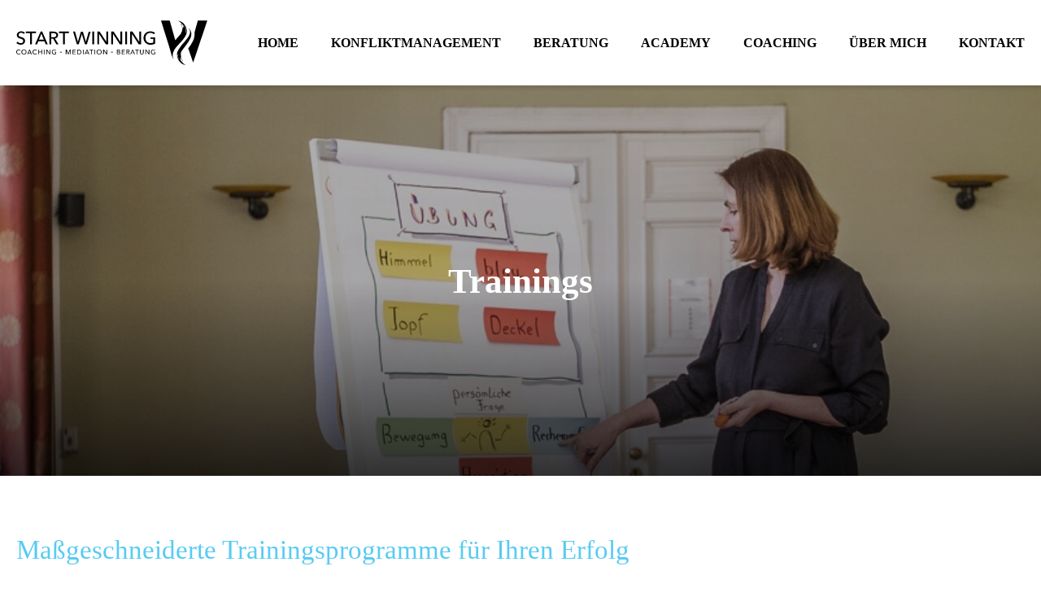

--- FILE ---
content_type: text/html; charset=UTF-8
request_url: https://start-winning.de/academy/trainings/
body_size: 21060
content:
<!DOCTYPE html>
<html lang="de" >
<head>
<meta charset="UTF-8">
<meta name="viewport" content="width=device-width, initial-scale=1.0">
<!-- WP_HEAD() START -->
<title>Trainings - Maßgeschneiderte Trainingsprogramme für Sie</title>
<meta name="dc.title" content="Trainings - Maßgeschneiderte Trainingsprogramme für Sie">
<meta name="dc.description" content="Wir bieten Ihnen offene und auf Ihr Unternehmen, Ihre Gremien, Führungskräfte oder Mitarbeiter abgestimmte Trainings an. Erfahren Sie mehr!">
<meta name="dc.relation" content="https://start-winning.de/academy/trainings/">
<meta name="dc.source" content="https://start-winning.de/">
<meta name="dc.language" content="de_DE">
<meta name="description" content="Wir bieten Ihnen offene und auf Ihr Unternehmen, Ihre Gremien, Führungskräfte oder Mitarbeiter abgestimmte Trainings an. Erfahren Sie mehr!">
<meta name="robots" content="index, follow, max-snippet:-1, max-image-preview:large, max-video-preview:-1">
<link rel="canonical" href="https://start-winning.de/academy/trainings/">
<meta property="og:url" content="https://start-winning.de/academy/trainings/">
<meta property="og:site_name" content="Start Winning">
<meta property="og:locale" content="de_DE">
<meta property="og:type" content="article">
<meta property="og:title" content="Trainings - Maßgeschneiderte Trainingsprogramme für Sie">
<meta property="og:description" content="Wir bieten Ihnen offene und auf Ihr Unternehmen, Ihre Gremien, Führungskräfte oder Mitarbeiter abgestimmte Trainings an. Erfahren Sie mehr!">
<meta property="og:image" content="https://start-winning.de/wp-content/uploads/2020/04/cropped-Favicon-Start-Winning.png">
<meta property="og:image:secure_url" content="https://start-winning.de/wp-content/uploads/2020/04/cropped-Favicon-Start-Winning.png">
<meta name="twitter:card" content="summary">
<meta name="twitter:title" content="Trainings - Maßgeschneiderte Trainingsprogramme für Sie">
<meta name="twitter:description" content="Wir bieten Ihnen offene und auf Ihr Unternehmen, Ihre Gremien, Führungskräfte oder Mitarbeiter abgestimmte Trainings an. Erfahren Sie mehr!">
<!-- <link rel='stylesheet' id='wp-block-library-css' href='https://start-winning.de/wp-includes/css/dist/block-library/style.min.css?ver=6.5.7' type='text/css' media='all' /> -->
<link rel="stylesheet" type="text/css" href="//start-winning.de/wp-content/cache/wpfc-minified/qm1j5nf7/hqa86.css" media="all"/>
<style id='safe-svg-svg-icon-style-inline-css' type='text/css'>
.safe-svg-cover{text-align:center}.safe-svg-cover .safe-svg-inside{display:inline-block;max-width:100%}.safe-svg-cover svg{height:100%;max-height:100%;max-width:100%;width:100%}
</style>
<style id='wpseopress-local-business-style-inline-css' type='text/css'>
span.wp-block-wpseopress-local-business-field{margin-right:8px}
</style>
<style id='classic-theme-styles-inline-css' type='text/css'>
/*! This file is auto-generated */
.wp-block-button__link{color:#fff;background-color:#32373c;border-radius:9999px;box-shadow:none;text-decoration:none;padding:calc(.667em + 2px) calc(1.333em + 2px);font-size:1.125em}.wp-block-file__button{background:#32373c;color:#fff;text-decoration:none}
</style>
<style id='global-styles-inline-css' type='text/css'>
body{--wp--preset--color--black: #000000;--wp--preset--color--cyan-bluish-gray: #abb8c3;--wp--preset--color--white: #ffffff;--wp--preset--color--pale-pink: #f78da7;--wp--preset--color--vivid-red: #cf2e2e;--wp--preset--color--luminous-vivid-orange: #ff6900;--wp--preset--color--luminous-vivid-amber: #fcb900;--wp--preset--color--light-green-cyan: #7bdcb5;--wp--preset--color--vivid-green-cyan: #00d084;--wp--preset--color--pale-cyan-blue: #8ed1fc;--wp--preset--color--vivid-cyan-blue: #0693e3;--wp--preset--color--vivid-purple: #9b51e0;--wp--preset--gradient--vivid-cyan-blue-to-vivid-purple: linear-gradient(135deg,rgba(6,147,227,1) 0%,rgb(155,81,224) 100%);--wp--preset--gradient--light-green-cyan-to-vivid-green-cyan: linear-gradient(135deg,rgb(122,220,180) 0%,rgb(0,208,130) 100%);--wp--preset--gradient--luminous-vivid-amber-to-luminous-vivid-orange: linear-gradient(135deg,rgba(252,185,0,1) 0%,rgba(255,105,0,1) 100%);--wp--preset--gradient--luminous-vivid-orange-to-vivid-red: linear-gradient(135deg,rgba(255,105,0,1) 0%,rgb(207,46,46) 100%);--wp--preset--gradient--very-light-gray-to-cyan-bluish-gray: linear-gradient(135deg,rgb(238,238,238) 0%,rgb(169,184,195) 100%);--wp--preset--gradient--cool-to-warm-spectrum: linear-gradient(135deg,rgb(74,234,220) 0%,rgb(151,120,209) 20%,rgb(207,42,186) 40%,rgb(238,44,130) 60%,rgb(251,105,98) 80%,rgb(254,248,76) 100%);--wp--preset--gradient--blush-light-purple: linear-gradient(135deg,rgb(255,206,236) 0%,rgb(152,150,240) 100%);--wp--preset--gradient--blush-bordeaux: linear-gradient(135deg,rgb(254,205,165) 0%,rgb(254,45,45) 50%,rgb(107,0,62) 100%);--wp--preset--gradient--luminous-dusk: linear-gradient(135deg,rgb(255,203,112) 0%,rgb(199,81,192) 50%,rgb(65,88,208) 100%);--wp--preset--gradient--pale-ocean: linear-gradient(135deg,rgb(255,245,203) 0%,rgb(182,227,212) 50%,rgb(51,167,181) 100%);--wp--preset--gradient--electric-grass: linear-gradient(135deg,rgb(202,248,128) 0%,rgb(113,206,126) 100%);--wp--preset--gradient--midnight: linear-gradient(135deg,rgb(2,3,129) 0%,rgb(40,116,252) 100%);--wp--preset--font-size--small: 13px;--wp--preset--font-size--medium: 20px;--wp--preset--font-size--large: 36px;--wp--preset--font-size--x-large: 42px;--wp--preset--spacing--20: 0.44rem;--wp--preset--spacing--30: 0.67rem;--wp--preset--spacing--40: 1rem;--wp--preset--spacing--50: 1.5rem;--wp--preset--spacing--60: 2.25rem;--wp--preset--spacing--70: 3.38rem;--wp--preset--spacing--80: 5.06rem;--wp--preset--shadow--natural: 6px 6px 9px rgba(0, 0, 0, 0.2);--wp--preset--shadow--deep: 12px 12px 50px rgba(0, 0, 0, 0.4);--wp--preset--shadow--sharp: 6px 6px 0px rgba(0, 0, 0, 0.2);--wp--preset--shadow--outlined: 6px 6px 0px -3px rgba(255, 255, 255, 1), 6px 6px rgba(0, 0, 0, 1);--wp--preset--shadow--crisp: 6px 6px 0px rgba(0, 0, 0, 1);}:where(.is-layout-flex){gap: 0.5em;}:where(.is-layout-grid){gap: 0.5em;}body .is-layout-flex{display: flex;}body .is-layout-flex{flex-wrap: wrap;align-items: center;}body .is-layout-flex > *{margin: 0;}body .is-layout-grid{display: grid;}body .is-layout-grid > *{margin: 0;}:where(.wp-block-columns.is-layout-flex){gap: 2em;}:where(.wp-block-columns.is-layout-grid){gap: 2em;}:where(.wp-block-post-template.is-layout-flex){gap: 1.25em;}:where(.wp-block-post-template.is-layout-grid){gap: 1.25em;}.has-black-color{color: var(--wp--preset--color--black) !important;}.has-cyan-bluish-gray-color{color: var(--wp--preset--color--cyan-bluish-gray) !important;}.has-white-color{color: var(--wp--preset--color--white) !important;}.has-pale-pink-color{color: var(--wp--preset--color--pale-pink) !important;}.has-vivid-red-color{color: var(--wp--preset--color--vivid-red) !important;}.has-luminous-vivid-orange-color{color: var(--wp--preset--color--luminous-vivid-orange) !important;}.has-luminous-vivid-amber-color{color: var(--wp--preset--color--luminous-vivid-amber) !important;}.has-light-green-cyan-color{color: var(--wp--preset--color--light-green-cyan) !important;}.has-vivid-green-cyan-color{color: var(--wp--preset--color--vivid-green-cyan) !important;}.has-pale-cyan-blue-color{color: var(--wp--preset--color--pale-cyan-blue) !important;}.has-vivid-cyan-blue-color{color: var(--wp--preset--color--vivid-cyan-blue) !important;}.has-vivid-purple-color{color: var(--wp--preset--color--vivid-purple) !important;}.has-black-background-color{background-color: var(--wp--preset--color--black) !important;}.has-cyan-bluish-gray-background-color{background-color: var(--wp--preset--color--cyan-bluish-gray) !important;}.has-white-background-color{background-color: var(--wp--preset--color--white) !important;}.has-pale-pink-background-color{background-color: var(--wp--preset--color--pale-pink) !important;}.has-vivid-red-background-color{background-color: var(--wp--preset--color--vivid-red) !important;}.has-luminous-vivid-orange-background-color{background-color: var(--wp--preset--color--luminous-vivid-orange) !important;}.has-luminous-vivid-amber-background-color{background-color: var(--wp--preset--color--luminous-vivid-amber) !important;}.has-light-green-cyan-background-color{background-color: var(--wp--preset--color--light-green-cyan) !important;}.has-vivid-green-cyan-background-color{background-color: var(--wp--preset--color--vivid-green-cyan) !important;}.has-pale-cyan-blue-background-color{background-color: var(--wp--preset--color--pale-cyan-blue) !important;}.has-vivid-cyan-blue-background-color{background-color: var(--wp--preset--color--vivid-cyan-blue) !important;}.has-vivid-purple-background-color{background-color: var(--wp--preset--color--vivid-purple) !important;}.has-black-border-color{border-color: var(--wp--preset--color--black) !important;}.has-cyan-bluish-gray-border-color{border-color: var(--wp--preset--color--cyan-bluish-gray) !important;}.has-white-border-color{border-color: var(--wp--preset--color--white) !important;}.has-pale-pink-border-color{border-color: var(--wp--preset--color--pale-pink) !important;}.has-vivid-red-border-color{border-color: var(--wp--preset--color--vivid-red) !important;}.has-luminous-vivid-orange-border-color{border-color: var(--wp--preset--color--luminous-vivid-orange) !important;}.has-luminous-vivid-amber-border-color{border-color: var(--wp--preset--color--luminous-vivid-amber) !important;}.has-light-green-cyan-border-color{border-color: var(--wp--preset--color--light-green-cyan) !important;}.has-vivid-green-cyan-border-color{border-color: var(--wp--preset--color--vivid-green-cyan) !important;}.has-pale-cyan-blue-border-color{border-color: var(--wp--preset--color--pale-cyan-blue) !important;}.has-vivid-cyan-blue-border-color{border-color: var(--wp--preset--color--vivid-cyan-blue) !important;}.has-vivid-purple-border-color{border-color: var(--wp--preset--color--vivid-purple) !important;}.has-vivid-cyan-blue-to-vivid-purple-gradient-background{background: var(--wp--preset--gradient--vivid-cyan-blue-to-vivid-purple) !important;}.has-light-green-cyan-to-vivid-green-cyan-gradient-background{background: var(--wp--preset--gradient--light-green-cyan-to-vivid-green-cyan) !important;}.has-luminous-vivid-amber-to-luminous-vivid-orange-gradient-background{background: var(--wp--preset--gradient--luminous-vivid-amber-to-luminous-vivid-orange) !important;}.has-luminous-vivid-orange-to-vivid-red-gradient-background{background: var(--wp--preset--gradient--luminous-vivid-orange-to-vivid-red) !important;}.has-very-light-gray-to-cyan-bluish-gray-gradient-background{background: var(--wp--preset--gradient--very-light-gray-to-cyan-bluish-gray) !important;}.has-cool-to-warm-spectrum-gradient-background{background: var(--wp--preset--gradient--cool-to-warm-spectrum) !important;}.has-blush-light-purple-gradient-background{background: var(--wp--preset--gradient--blush-light-purple) !important;}.has-blush-bordeaux-gradient-background{background: var(--wp--preset--gradient--blush-bordeaux) !important;}.has-luminous-dusk-gradient-background{background: var(--wp--preset--gradient--luminous-dusk) !important;}.has-pale-ocean-gradient-background{background: var(--wp--preset--gradient--pale-ocean) !important;}.has-electric-grass-gradient-background{background: var(--wp--preset--gradient--electric-grass) !important;}.has-midnight-gradient-background{background: var(--wp--preset--gradient--midnight) !important;}.has-small-font-size{font-size: var(--wp--preset--font-size--small) !important;}.has-medium-font-size{font-size: var(--wp--preset--font-size--medium) !important;}.has-large-font-size{font-size: var(--wp--preset--font-size--large) !important;}.has-x-large-font-size{font-size: var(--wp--preset--font-size--x-large) !important;}
.wp-block-navigation a:where(:not(.wp-element-button)){color: inherit;}
:where(.wp-block-post-template.is-layout-flex){gap: 1.25em;}:where(.wp-block-post-template.is-layout-grid){gap: 1.25em;}
:where(.wp-block-columns.is-layout-flex){gap: 2em;}:where(.wp-block-columns.is-layout-grid){gap: 2em;}
.wp-block-pullquote{font-size: 1.5em;line-height: 1.6;}
</style>
<!-- <link rel='stylesheet' id='oxygen-css' href='https://start-winning.de/wp-content/plugins/oxygen/component-framework/oxygen.css?ver=4.8.3' type='text/css' media='all' /> -->
<!-- <link rel='stylesheet' id='borlabs-cookie-css' href='https://start-winning.de/wp-content/cache/borlabs-cookie/borlabs-cookie_1_de.css?ver=2.2.68-12' type='text/css' media='all' /> -->
<script src='//start-winning.de/wp-content/cache/wpfc-minified/jpfltedd/hqa86.js' type="text/javascript"></script>
<!-- <script type="text/javascript" src="https://start-winning.de/wp-includes/js/jquery/jquery.min.js?ver=3.7.1" id="jquery-core-js"></script> -->
<script type="text/javascript" id="borlabs-cookie-prioritize-js-extra">
/* <![CDATA[ */
var borlabsCookiePrioritized = {"domain":"start-winning.de","path":"\/","version":"2","bots":"1","optInJS":{"statistics":{"google-analytics":"[base64]"}}};
/* ]]> */
</script>
<script src='//start-winning.de/wp-content/cache/wpfc-minified/d3rzzk2n/hqa86.js' type="text/javascript"></script>
<!-- <script type="text/javascript" src="https://start-winning.de/wp-content/plugins/borlabs-cookie/assets/javascript/borlabs-cookie-prioritize.min.js?ver=2.2.68" id="borlabs-cookie-prioritize-js"></script> -->
<link rel="https://api.w.org/" href="https://start-winning.de/wp-json/" /><link rel="alternate" type="application/json" href="https://start-winning.de/wp-json/wp/v2/pages/75" /><link rel="alternate" type="application/json+oembed" href="https://start-winning.de/wp-json/oembed/1.0/embed?url=https%3A%2F%2Fstart-winning.de%2Facademy%2Ftrainings%2F" />
<link rel="alternate" type="text/xml+oembed" href="https://start-winning.de/wp-json/oembed/1.0/embed?url=https%3A%2F%2Fstart-winning.de%2Facademy%2Ftrainings%2F&#038;format=xml" />
<link rel="icon" href="https://start-winning.de/wp-content/uploads/2020/04/cropped-Favicon-Start-Winning-32x32.png" sizes="32x32" />
<link rel="icon" href="https://start-winning.de/wp-content/uploads/2020/04/cropped-Favicon-Start-Winning-192x192.png" sizes="192x192" />
<link rel="apple-touch-icon" href="https://start-winning.de/wp-content/uploads/2020/04/cropped-Favicon-Start-Winning-180x180.png" />
<meta name="msapplication-TileImage" content="https://start-winning.de/wp-content/uploads/2020/04/cropped-Favicon-Start-Winning-270x270.png" />
<!-- <link rel='stylesheet' id='oxygen-cache-26-css' href='//start-winning.de/wp-content/uploads/oxygen/css/26.css?cache=1720603923&#038;ver=6.5.7' type='text/css' media='all' /> -->
<!-- <link rel='stylesheet' id='oxygen-cache-75-css' href='//start-winning.de/wp-content/uploads/oxygen/css/75.css?cache=1751971800&#038;ver=6.5.7' type='text/css' media='all' /> -->
<!-- <link rel='stylesheet' id='oxygen-universal-styles-css' href='//start-winning.de/wp-content/uploads/oxygen/css/universal.css?cache=1763962849&#038;ver=6.5.7' type='text/css' media='all' /> -->
<link rel="stylesheet" type="text/css" href="//start-winning.de/wp-content/cache/wpfc-minified/7kakam9f/hxfjh.css" media="all"/>
<!-- END OF WP_HEAD() -->
</head>
<body class="page-template-default page page-id-75 page-child parent-pageid-63  wp-embed-responsive oxygen-body" >
<header id="_header-1-26" class="oxy-header-wrapper oxy-overlay-header oxy-header" ><div id="_header_row-2-26" class="oxy-header-row" ><div class="oxy-header-container"><div id="_header_left-3-26" class="oxy-header-left" ><a id="link-40-26" class="ct-link" href="/" target="_self"  ><img  id="image-39-26" alt="Logo Start Winning" src="https://start-winning.de/wp-content/uploads/2020/04/logo-start-winning.svg" class="ct-image"/></a></div><div id="_header_center-4-26" class="oxy-header-center" ></div><div id="_header_right-5-26" class="oxy-header-right" >
<div id="-pro-menu-41-26" class="oxy-pro-menu " ><div class="oxy-pro-menu-mobile-open-icon  oxy-pro-menu-off-canvas-trigger oxy-pro-menu-off-canvas-left" data-off-canvas-alignment="left"><svg id="-pro-menu-41-26-open-icon"><use xlink:href="#FontAwesomeicon-bars"></use></svg></div>
<div class="oxy-pro-menu-container  oxy-pro-menu-dropdown-links-visible-on-mobile oxy-pro-menu-dropdown-links-toggle oxy-pro-menu-show-dropdown" data-aos-duration="400" 
data-oxy-pro-menu-dropdown-animation="fade-up"
data-oxy-pro-menu-dropdown-animation-duration="0.4"
data-entire-parent-toggles-dropdown="false"
data-oxy-pro-menu-off-canvas-animation="fade-right"
data-oxy-pro-menu-dropdown-animation-duration="0.4"
data-oxy-pro-menu-dropdown-links-on-mobile="toggle">
<div class="menu-hauptmenue-container"><ul id="menu-hauptmenue" class="oxy-pro-menu-list"><li id="menu-item-103" class="menu-item menu-item-type-post_type menu-item-object-page menu-item-home menu-item-103"><a href="https://start-winning.de/">Home</a></li>
<li id="menu-item-118" class="menu-item menu-item-type-post_type menu-item-object-page menu-item-has-children menu-item-118"><a href="https://start-winning.de/konfliktmanagement/">Konfliktmanagement</a>
<ul class="sub-menu">
<li id="menu-item-121" class="menu-item menu-item-type-post_type menu-item-object-page menu-item-121"><a href="https://start-winning.de/konfliktmanagement/konfliktpraevention/">Konfliktprävention</a></li>
<li id="menu-item-119" class="menu-item menu-item-type-post_type menu-item-object-page menu-item-119"><a href="https://start-winning.de/konfliktmanagement/konfliktbegleitung/">Konfliktbegleitung</a></li>
<li id="menu-item-120" class="menu-item menu-item-type-post_type menu-item-object-page menu-item-120"><a href="https://start-winning.de/konfliktmanagement/konfliktdeeskalation/">Konfliktdeeskalation</a></li>
<li id="menu-item-149" class="menu-item menu-item-type-post_type menu-item-object-page menu-item-149"><a href="https://start-winning.de/konfliktmanagement/expertennetzwerk/">Expertennetzwerk</a></li>
</ul>
</li>
<li id="menu-item-110" class="menu-item menu-item-type-post_type menu-item-object-page menu-item-has-children menu-item-110"><a href="https://start-winning.de/beratung/">Beratung</a>
<ul class="sub-menu">
<li id="menu-item-113" class="menu-item menu-item-type-post_type menu-item-object-page menu-item-113"><a href="https://start-winning.de/beratung/strategische-beratung/">Strategische Beratung</a></li>
<li id="menu-item-112" class="menu-item menu-item-type-post_type menu-item-object-page menu-item-112"><a href="https://start-winning.de/beratung/interimsmanagment/">Interimsmanagment</a></li>
<li id="menu-item-111" class="menu-item menu-item-type-post_type menu-item-object-page menu-item-111"><a href="https://start-winning.de/beratung/aufsichtsrats-und-verwaltungsmandate/">Aufsichtsrats- und Verwaltungsmandate</a></li>
</ul>
</li>
<li id="menu-item-105" class="menu-item menu-item-type-post_type menu-item-object-page current-page-ancestor current-menu-ancestor current-menu-parent current-page-parent current_page_parent current_page_ancestor menu-item-has-children menu-item-105"><a href="https://start-winning.de/academy/">Academy</a>
<ul class="sub-menu">
<li id="menu-item-106" class="menu-item menu-item-type-post_type menu-item-object-page menu-item-106"><a href="https://start-winning.de/academy/ausbildung/">Ausbildungsprogramm 2025–2026</a></li>
<li id="menu-item-968" class="menu-item menu-item-type-post_type menu-item-object-page menu-item-968"><a href="https://start-winning.de/academy/ausbildungsprogramm-2026-2027/">Ausbildungsprogramm 2026–2027</a></li>
<li id="menu-item-932" class="menu-item menu-item-type-post_type menu-item-object-page menu-item-932"><a href="https://start-winning.de/academy/kompaktausbildung/">Kompaktausbildung</a></li>
<li id="menu-item-107" class="menu-item menu-item-type-post_type menu-item-object-page menu-item-107"><a href="https://start-winning.de/academy/webinare/">Webinare</a></li>
<li id="menu-item-109" class="menu-item menu-item-type-post_type menu-item-object-page current-menu-item page_item page-item-75 current_page_item menu-item-109"><a href="https://start-winning.de/academy/trainings/" aria-current="page">Trainings</a></li>
<li id="menu-item-108" class="menu-item menu-item-type-post_type menu-item-object-page menu-item-108"><a href="https://start-winning.de/academy/supervision/">Supervision</a></li>
<li id="menu-item-831" class="menu-item menu-item-type-post_type menu-item-object-page menu-item-831"><a href="https://start-winning.de/academy/trainer/">Trainer:innen</a></li>
</ul>
</li>
<li id="menu-item-114" class="menu-item menu-item-type-post_type menu-item-object-page menu-item-has-children menu-item-114"><a href="https://start-winning.de/coaching/">Coaching</a>
<ul class="sub-menu">
<li id="menu-item-115" class="menu-item menu-item-type-post_type menu-item-object-page menu-item-115"><a href="https://start-winning.de/coaching/einzelcoaching/">Einzelcoaching</a></li>
<li id="menu-item-116" class="menu-item menu-item-type-post_type menu-item-object-page menu-item-116"><a href="https://start-winning.de/coaching/teamcoaching/">Teamcoaching</a></li>
</ul>
</li>
<li id="menu-item-123" class="menu-item menu-item-type-post_type menu-item-object-page menu-item-123"><a href="https://start-winning.de/ueber-mich/">Über mich</a></li>
<li id="menu-item-122" class="menu-item menu-item-type-post_type menu-item-object-page menu-item-122"><a href="https://start-winning.de/kontakt/">Kontakt</a></li>
</ul></div>
<div class="oxy-pro-menu-mobile-close-icon"><svg id="svg--pro-menu-41-26"><use xlink:href="#FontAwesomeicon-close"></use></svg></div>
</div>
</div>
<script type="text/javascript">
jQuery('#-pro-menu-41-26 .oxy-pro-menu-show-dropdown .menu-item-has-children > a', 'body').each(function(){
jQuery(this).append('<div class="oxy-pro-menu-dropdown-icon-click-area"><svg class="oxy-pro-menu-dropdown-icon"><use xlink:href="#FontAwesomeicon-angle-down"></use></svg></div>');
});
jQuery('#-pro-menu-41-26 .oxy-pro-menu-show-dropdown .menu-item:not(.menu-item-has-children) > a', 'body').each(function(){
jQuery(this).append('<div class="oxy-pro-menu-dropdown-icon-click-area"></div>');
});			</script></div></div></div></header>
<div id='inner_content-6-26' class='ct-inner-content'><div id="section-3-75" class=" ct-section gradient hero" ><div class="ct-section-inner-wrap"><h1 id="headline-4-75" class="ct-headline h1">Trainings</h1></div></div><div id="section-7-75" class=" ct-section section" ><div class="ct-section-inner-wrap"><h2 id="headline-8-75" class="ct-headline h2">Maßgeschneiderte Trainingsprogramme für Ihren Erfolg</h2><div id="new_columns-9-75" class="ct-new-columns" ><div id="div_block-10-75" class="ct-div-block" ><div id="text_block-11-75" class="ct-text-block content" >Wir bieten Ihnen offene und auf Ihr Unternehmen, Ihre Gremien, Führungskräfte oder Mitarbeiter abgestimmte Trainings an.&nbsp;<br><br>Wünschen Sie sich mehr Empowerment für Ihr Team oder möchten Sie lernen, mit Projektpartnern besser zu kommunizieren, ein konstruktiveres Miteinander im Unternehmen erreichen oder Ihr Projektmanagement optimieren?&nbsp;<br><br>Sprechen Sie uns an: Wir bieten Ihnen praxisnahe Trainings, in denen wir Ihnen durch jahrelange Erfahrung einen großen Wissens- und Methodenschatz vermitteln. Unsere Trainings finden sowohl online als auch offline statt. <br></div><div id="div_block-12-75" class="ct-div-block qoute" ><div id="text_block-13-75" class="ct-text-block qoute-text" >„Es ist besser die richtige Arbeit zu tun (=Effektivität), als eine Arbeit nur richtig zu tun (=Effizienz). <br></div><div id="text_block-14-75" class="ct-text-block qoute-name" >Peter F. Drucker<br></div><img  id="image-15-75" alt="Qoute" src="https://start-winning.de/wp-content/uploads/2020/07/qoute.svg" class="ct-image qoute-img"/></div></div><div id="div_block-16-75" class="ct-div-block" ><img  id="image-17-75" alt="Fortbildung" src="/wp-content/uploads/2020/08/Trainings-1.jpg" class="ct-image"/></div></div></div></div><section id="section-202-75" class=" ct-section programm-repeater__section" ><div class="ct-section-inner-wrap"><h2 id="headline-20-75" class="ct-headline h2">Pränsenzveranstaltung</h2><div id="_dynamic_list-203-75" class="oxy-dynamic-list programm-repeater"><div id="div_block-204-75-1" class="ct-div-block programm-repeater__wrapper" data-id="div_block-204-75"><div id="div_block-205-75-1" class="ct-div-block programm-repeater__content-wrapper" data-id="div_block-205-75"><div id="div_block-206-75-1" class="ct-div-block anmeldung-icon-wrapper" data-id="div_block-206-75"><img id="image-207-75-1" alt="map marker" src="https://start-winning.de/wp-content/uploads/2022/07/Map-marker.svg" class="ct-image anmeldung__icon" data-id="image-207-75"><div id="text_block-208-75-1" class="ct-text-block anmeldung__standort-text" data-id="text_block-208-75"><span id="span-209-75-1" class="ct-span" data-id="span-209-75">Mediationshaus Martina Lauenroth Gneisenaustr. 8 in 40477 D&uuml;sseldorf</span></div></div><h3 id="headline-210-75-1" class="ct-headline programm-repeater__heading" data-id="headline-210-75"><span id="span-211-75-1" class="ct-span" data-id="span-211-75">Modul 4: &bdquo;Weitere Verhandlungsmethoden / Techniken, Tools aus hybriden Konflikt-kl&auml;rungsverfahren, Einzelarbeit mit Wahrnehmungspositionen nach Adrian Schweizer&ldquo; &ndash; Teile I und II&ldquo;</span></h3><div id="div_block-212-75-1" class="ct-div-block programm-repeater__meta-daten-wrapper" data-id="div_block-212-75"><div id="div_block-213-75-1" class="ct-div-block datum-wrapper" data-id="div_block-213-75"><img id="image-214-75-1" alt="kalender" src="https://start-winning.de/wp-content/uploads/2022/07/kalender.svg" class="ct-image anmeldung__icon" data-id="image-214-75"><div id="text_block-215-75-1" class="ct-text-block anmeldung__standort-text" data-id="text_block-215-75"><span id="span-216-75-1" class="ct-span" data-id="span-216-75">30/31. Januar 2026</span></div></div><div id="div_block-217-75-1" class="ct-div-block referent-inner-wrapper" data-id="div_block-217-75"><img id="image-218-75-1" alt="referent icon" src="https://start-winning.de/wp-content/uploads/2022/07/referent-icon.svg" class="ct-image anmeldung__icon" data-id="image-218-75"><div id="text_block-219-75-1" class="ct-text-block anmeldung__standort-text" data-id="text_block-219-75"><span id="span-220-75-1" class="ct-span" data-id="span-220-75">Referenten: Andrea Jost, Christoph Bubert</span></div></div></div></div><div id="div_block-221-75-1" class="ct-div-block programm-repeater__btn-wrapper" data-id="div_block-221-75"><a id="link_button-222-75-1" class="ct-link-button button button-start" href="https://start-winning.de/veranstaltung/bewaehrte-techniken-tools-und-methoden-in-der-baumediation/" target="_self" data-id="link_button-222-75">Mehr erfahren</a><a id="link_button-223-75-1" class="ct-link-button programm-repeater__btn-outline" href="/anmeldung/?id=899" target="_self" data-id="link_button-223-75">Anmelden</a></div></div><div id="div_block-204-75-2" class="ct-div-block programm-repeater__wrapper" data-id="div_block-204-75"><div id="div_block-205-75-2" class="ct-div-block programm-repeater__content-wrapper" data-id="div_block-205-75"><div id="div_block-206-75-2" class="ct-div-block anmeldung-icon-wrapper" data-id="div_block-206-75"><img id="image-207-75-2" alt="map marker" src="https://start-winning.de/wp-content/uploads/2022/07/Map-marker.svg" class="ct-image anmeldung__icon" data-id="image-207-75"><div id="text_block-208-75-2" class="ct-text-block anmeldung__standort-text" data-id="text_block-208-75"><span id="span-209-75-2" class="ct-span" data-id="span-209-75">Seitner Hof, Habenschadenstra&szlig;e 4, 82049 Pullach im Isartal</span></div></div><h3 id="headline-210-75-2" class="ct-headline programm-repeater__heading" data-id="headline-210-75"><span id="span-211-75-2" class="ct-span" data-id="span-211-75">Wirkungsvoll Zusammenarbeiten: Gruppendynamik - Verstehen und Gestalten</span></h3><div id="div_block-212-75-2" class="ct-div-block programm-repeater__meta-daten-wrapper" data-id="div_block-212-75"><div id="div_block-213-75-2" class="ct-div-block datum-wrapper" data-id="div_block-213-75"><img id="image-214-75-2" alt="kalender" src="https://start-winning.de/wp-content/uploads/2022/07/kalender.svg" class="ct-image anmeldung__icon" data-id="image-214-75"><div id="text_block-215-75-2" class="ct-text-block anmeldung__standort-text" data-id="text_block-215-75"><span id="span-216-75-2" class="ct-span" data-id="span-216-75">10./11. M&auml;rz 2026</span></div></div><div id="div_block-217-75-2" class="ct-div-block referent-inner-wrapper" data-id="div_block-217-75"><img id="image-218-75-2" alt="referent icon" src="https://start-winning.de/wp-content/uploads/2022/07/referent-icon.svg" class="ct-image anmeldung__icon" data-id="image-218-75"><div id="text_block-219-75-2" class="ct-text-block anmeldung__standort-text" data-id="text_block-219-75"><span id="span-220-75-2" class="ct-span" data-id="span-220-75">Trainerinnen: Andrea Jost &amp; Eva Wolf</span></div></div></div></div><div id="div_block-221-75-2" class="ct-div-block programm-repeater__btn-wrapper" data-id="div_block-221-75"><a id="link_button-222-75-2" class="ct-link-button button button-start" href="https://start-winning.de/veranstaltung/wirkungsvoll-zusammenarbeiten-seitner-hof/" target="_self" data-id="link_button-222-75">Mehr erfahren</a><a id="link_button-223-75-2" class="ct-link-button programm-repeater__btn-outline" href="/anmeldung/?id=995" target="_self" data-id="link_button-223-75">Anmelden</a></div></div><div id="div_block-204-75-3" class="ct-div-block programm-repeater__wrapper" data-id="div_block-204-75"><div id="div_block-205-75-3" class="ct-div-block programm-repeater__content-wrapper" data-id="div_block-205-75"><div id="div_block-206-75-3" class="ct-div-block anmeldung-icon-wrapper" data-id="div_block-206-75"><img id="image-207-75-3" alt="map marker" src="https://start-winning.de/wp-content/uploads/2022/07/Map-marker.svg" class="ct-image anmeldung__icon" data-id="image-207-75"><div id="text_block-208-75-3" class="ct-text-block anmeldung__standort-text" data-id="text_block-208-75"><span id="span-209-75-3" class="ct-span" data-id="span-209-75">N&uuml;rnberg, Haydnstra&szlig;e 8 in 90491 N&uuml;rnberg</span></div></div><h3 id="headline-210-75-3" class="ct-headline programm-repeater__heading" data-id="headline-210-75"><span id="span-211-75-3" class="ct-span" data-id="span-211-75">Gef&uuml;hle lesen und verstehen Mimikresonanz&reg; als Katalysator in der Mediation</span></h3><div id="div_block-212-75-3" class="ct-div-block programm-repeater__meta-daten-wrapper" data-id="div_block-212-75"><div id="div_block-213-75-3" class="ct-div-block datum-wrapper" data-id="div_block-213-75"><img id="image-214-75-3" alt="kalender" src="https://start-winning.de/wp-content/uploads/2022/07/kalender.svg" class="ct-image anmeldung__icon" data-id="image-214-75"><div id="text_block-215-75-3" class="ct-text-block anmeldung__standort-text" data-id="text_block-215-75"><span id="span-216-75-3" class="ct-span" data-id="span-216-75">19./20. M&auml;rz 2026</span></div></div><div id="div_block-217-75-3" class="ct-div-block referent-inner-wrapper" data-id="div_block-217-75"><img id="image-218-75-3" alt="referent icon" src="https://start-winning.de/wp-content/uploads/2022/07/referent-icon.svg" class="ct-image anmeldung__icon" data-id="image-218-75"><div id="text_block-219-75-3" class="ct-text-block anmeldung__standort-text" data-id="text_block-219-75"><span id="span-220-75-3" class="ct-span" data-id="span-220-75">Referentin: Ute Kr&auml;mer</span></div></div></div></div><div id="div_block-221-75-3" class="ct-div-block programm-repeater__btn-wrapper" data-id="div_block-221-75"><a id="link_button-222-75-3" class="ct-link-button button button-start" href="https://start-winning.de/veranstaltung/gefuehle-lesen-und-verstehen-mimikresonanz/" target="_self" data-id="link_button-222-75">Mehr erfahren</a><a id="link_button-223-75-3" class="ct-link-button programm-repeater__btn-outline" href="/anmeldung/?id=837" target="_self" data-id="link_button-223-75">Anmelden</a></div></div><div id="div_block-204-75-4" class="ct-div-block programm-repeater__wrapper" data-id="div_block-204-75"><div id="div_block-205-75-4" class="ct-div-block programm-repeater__content-wrapper" data-id="div_block-205-75"><div id="div_block-206-75-4" class="ct-div-block anmeldung-icon-wrapper" data-id="div_block-206-75"><img id="image-207-75-4" alt="map marker" src="https://start-winning.de/wp-content/uploads/2022/07/Map-marker.svg" class="ct-image anmeldung__icon" data-id="image-207-75"><div id="text_block-208-75-4" class="ct-text-block anmeldung__standort-text" data-id="text_block-208-75"><span id="span-209-75-4" class="ct-span" data-id="span-209-75">Mediationszentrum, Schl&uuml;terstra&szlig;e 14, 20246 Hamburg</span></div></div><h3 id="headline-210-75-4" class="ct-headline programm-repeater__heading" data-id="headline-210-75"><span id="span-211-75-4" class="ct-span" data-id="span-211-75">Wirkungsvoll Zusammenarbeiten: Gruppendynamik - Verstehen und Gestalten</span></h3><div id="div_block-212-75-4" class="ct-div-block programm-repeater__meta-daten-wrapper" data-id="div_block-212-75"><div id="div_block-213-75-4" class="ct-div-block datum-wrapper" data-id="div_block-213-75"><img id="image-214-75-4" alt="kalender" src="https://start-winning.de/wp-content/uploads/2022/07/kalender.svg" class="ct-image anmeldung__icon" data-id="image-214-75"><div id="text_block-215-75-4" class="ct-text-block anmeldung__standort-text" data-id="text_block-215-75"><span id="span-216-75-4" class="ct-span" data-id="span-216-75">12./13. Juni 2026</span></div></div><div id="div_block-217-75-4" class="ct-div-block referent-inner-wrapper" data-id="div_block-217-75"><img id="image-218-75-4" alt="referent icon" src="https://start-winning.de/wp-content/uploads/2022/07/referent-icon.svg" class="ct-image anmeldung__icon" data-id="image-218-75"><div id="text_block-219-75-4" class="ct-text-block anmeldung__standort-text" data-id="text_block-219-75"><span id="span-220-75-4" class="ct-span" data-id="span-220-75">Trainerinnen: Andrea Jost &amp; Eva Wolf</span></div></div></div></div><div id="div_block-221-75-4" class="ct-div-block programm-repeater__btn-wrapper" data-id="div_block-221-75"><a id="link_button-222-75-4" class="ct-link-button button button-start" href="https://start-winning.de/veranstaltung/wirkungsvoll-zusammenarbeiten-mediationszentrum/" target="_self" data-id="link_button-222-75">Mehr erfahren</a><a id="link_button-223-75-4" class="ct-link-button programm-repeater__btn-outline" href="/anmeldung/?id=1000" target="_self" data-id="link_button-223-75">Anmelden</a></div></div>                    
</div>
<div id="div_block-224-75" class="ct-div-block programm-repeater__bg-shape" ></div></div></section><section id="section-86-75" class=" ct-section" ><div class="ct-section-inner-wrap"></div></section><div id="section-65-75" class=" ct-section" ><div class="ct-section-inner-wrap"><h2 id="headline-66-75" class="ct-headline h2">Veranstaltungsorte</h2><div id="new_columns-67-75" class="ct-new-columns" ><div id="div_block-68-75" class="ct-div-block" ><img  id="image-69-75" alt="Meeting" src="https://start-winning.de/wp-content/uploads/2020/05/meeting.jpg" class="ct-image"/></div><div id="div_block-70-75" class="ct-div-block" ><div id="div_block-71-75" class="ct-div-block" ><h3 id="headline-72-75" class="ct-headline">BERLIN</h3><div id="text_block-73-75" class="ct-text-block" >Meeet, Räume für Begegnungen,&nbsp;<br>Konstanzer Straße 15 A, 10707 Berlin</div><a id="link_text-74-75" class="ct-link-text" href="http://www.meeet.de" target="_blank"  >www.meeet.de</a></div><div id="div_block-75-75" class="ct-div-block" ><h3 id="headline-76-75" class="ct-headline">HAMBURG</h3><div id="text_block-77-75" class="ct-text-block" >Mediationszentrum-Hamburg,<br>Schlüterstraße 14, 20146 Hamburg<br></div><a id="link_text-78-75" class="ct-link-text" href="http://www.mediationszentrum-hamburg.de" target="_blank"  >www.mediationszentrum-hamburg.de</a></div><div id="div_block-79-75" class="ct-div-block" ><h3 id="headline-80-75" class="ct-headline">MÜNCHEN</h3><div id="text_block-81-75" class="ct-text-block" >Freiraum für Seminare und Coaching,&nbsp;<br>Saarstraße 5, 80797 München</div><a id="link_text-82-75" class="ct-link-text" href="http://www.freiraum-zentrum.de" target="_blank"  >www.freiraum-zentrum.de</a></div></div><div id="div_block-83-75" class="ct-div-block" ><img  id="image-84-75" alt="Location Hamburg Berlin Muenchen" src="https://start-winning.de/wp-content/uploads/2020/05/location-hamburg-berlin-muenchen.png" class="ct-image"/></div></div></div></div><section id="section-89-75" class=" ct-section" ><div class="ct-section-inner-wrap"><div id="new_columns-90-75" class="ct-new-columns" ><div id="div_block-91-75" class="ct-div-block" ></div><div id="div_block-92-75" class="ct-div-block cta-container-wrapper" ><div id="text_block-93-75" class="ct-text-block content cta-text" >Sie interessieren sich für unsere Präsensveranstaltungen in Berlin, Hamburg oder München?&nbsp;<br><br>Dann nehmen Sie mit uns Kontakt auf und erfahren Sie nähere Informationen. <br></div><a id="link_button-94-75" class="ct-link-button cta-button" href="/kontakt/" target="_self"  >Kontakt aufnehmen</a></div></div></div></section></div><section id="section-79-26" class=" ct-section" ><div class="ct-section-inner-wrap"><div id="div_block-80-26" class="ct-div-block newsletter" ><h2 id="headline-81-26" class="ct-headline newsletter__heading">Keine Neuigkeiten mehr verpassen</h2><div id="text_block-82-26" class="ct-text-block newsletter__text" >Seien Sie als erstes informiert über neue Methodenabende, Trainings, Termine und Entwicklungen rund um das Thema Konfliktmanagement und tragen Sie sich in meinen kostenlosen Newsletter ein.</div><div id="code_block-83-26" class="ct-code-block" ><script>
function loadjQuery(e,t){var n=document.createElement("script");n.setAttribute("src",e);n.onload=t;n.onreadystatechange=function(){if(this.readyState=="complete"||this.readyState=="loaded")t()};document.getElementsByTagName("head")[0].appendChild(n)}function main(){
var $cr=jQuery.noConflict();var old_src;$cr(document).ready(function(){$cr(".cr_form").submit(function(){$cr(this).find('.clever_form_error').removeClass('clever_form_error');$cr(this).find('.clever_form_note').remove();$cr(this).find(".musthave").find('input, textarea').each(function(){if(jQuery.trim($cr(this).val())==""||($cr(this).is(':checkbox'))||($cr(this).is(':radio'))){if($cr(this).is(':checkbox')||($cr(this).is(':radio'))){if(!$cr(this).parents(".cr_ipe_item").find(":checked").is(":checked")){$cr(this).parents(".cr_ipe_item").addClass('clever_form_error')}}else{$cr(this).addClass('clever_form_error')}}});if($cr(this).attr("action").search(document.domain)>0&&$cr(".cr_form").attr("action").search("wcs")>0){var cr_email=$cr(this).find('input[name=email]');var unsub=false;if($cr("input['name=cr_subunsubscribe'][value='false']").length){if($cr("input['name=cr_subunsubscribe'][value='false']").is(":checked")){unsub=true}}if(cr_email.val()&&!unsub){$cr.ajax({type:"GET",url:$cr(".cr_form").attr("action").replace("wcs","check_email")+window.btoa($cr(this).find('input[name=email]').val()),success:function(data){if(data){cr_email.addClass('clever_form_error').before("<div class='clever_form_note cr_font'>"+data+"</div>");return false}},async:false})}var cr_captcha=$cr(this).find('input[name=captcha]');if(cr_captcha.val()){$cr.ajax({type:"GET",url:$cr(".cr_form").attr("action").replace("wcs","check_captcha")+$cr(this).find('input[name=captcha]').val(),success:function(data){if(data){cr_captcha.addClass('clever_form_error').after("<div  class='clever_form_note cr_font'>"+data+"</div>");return false}},async:false})}}if($cr(this).find('.clever_form_error').length){return false}return true});$cr('input[class*="cr_number"]').change(function(){if(isNaN($cr(this).val())){$cr(this).val(1)}if($cr(this).attr("min")){if(($cr(this).val()*1)<($cr(this).attr("min")*1)){$cr(this).val($cr(this).attr("min"))}}if($cr(this).attr("max")){if(($cr(this).val()*1)>($cr(this).attr("max")*1)){$cr(this).val($cr(this).attr("max"))}}});old_src=$cr("div[rel='captcha'] img:not(.captcha2_reload)").attr("src");if($cr("div[rel='captcha'] img:not(.captcha2_reload)").length!=0){captcha_reload()}});function captcha_reload(){var timestamp=new Date().getTime();$cr("div[rel='captcha'] img:not(.captcha2_reload)").attr("src","");$cr("div[rel='captcha'] img:not(.captcha2_reload)").attr("src",old_src+"?t="+timestamp);return false}
}
if(typeof jQuery==="undefined"){loadjQuery("//ajax.googleapis.com/ajax/libs/jquery/1.4.2/jquery.min.js",main)}else{main()}
</script>
<form class="layout_form cr_form cr_font" action="https://eu2.cleverreach.com/f/323425-328509/wcs/" method="post" target="_blank">
<div class="cr_body cr_page cr_font formbox">
<div class="non_sortable">
</div>
<div class="editable_content">
<div class="input-wrapper">
<div id="7368511" rel="text" class="cr_form-component cr_form-component--text cr_ipe_item ui-sortable" >
<div class="cr_form-inputgroup cr_form-inputgroup--typetext input-inner">
<label for="cr_form-input--text7368511" class="itemname">Vorname</label>
<input id="cr_form-input--text7368511" class="cr_form-input" type="text" name="1090172" placeholder="Ihr Vorname" >
</div>
</div>
<div id="7368512" rel="text" class="cr_form-component cr_form-component--text cr_ipe_item ui-sortable musthave" >
<div class="cr_form-inputgroup cr_form-inputgroup--typetext input-inner">
<label for="cr_form-input--text7368512" class="itemname">Nachname*</label>
<input id="cr_form-input--text7368512" class="cr_form-input" type="text" name="1090173" placeholder="Ihr Nachname" >
</div>
</div>
<div id="7344616" rel="email" class="cr_form-component cr_form-component--email cr_ipe_item ui-sortable musthave" >
<div class="cr_form-inputgroup cr_form-inputgroup--typeemail input-inner">
<label for="text7344616">E-Mail*</label>
<input class="cr_form-input" type="email" id="text7344616" name="email" value="" placeholder="Ihre E-Mail" >
</div>
</div></div>
<div id="7368514" rel="checkbox" class="cr_form-component cr_form-component--group cr_form-component--checkbox cr_ipe_item ui-sortable musthave" >
<div class="cr_form-component--group">
<!-- FIXME: Nebeneinander, nicht untereinander -->
<span class="cr_form-inputgroup cr_form-inputgroup--typecheckbox">
<input id="Sie erhalten in regelmäßigen Abständen, jedoch nur maximal 2 mal im Monat meinen kostenlosen Newsletter und  Sie haben jederzeit die Möglichkeit sich mit einem Klick wieder auszutragen.7368514" class="cr_form-checkbox cr_ipe_checkbox" type="checkbox" name="1090174[]" value="Sie erhalten in regelmäßigen Abständen, jedoch nur maximal 2 mal im Monat meinen kostenlosen Newsletter und  Sie haben jederzeit die Möglichkeit sich mit einem Klick wieder auszutragen." >
<label class="no-label" for="Sie erhalten in regelmäßigen Abständen, jedoch nur maximal 2 mal im Monat meinen kostenlosen Newsletter und  Sie haben jederzeit die Möglichkeit sich mit einem Klick wieder auszutragen.7368514">Sie erhalten in regelmäßigen Abständen, jedoch nur maximal 2 mal im Monat meinen kostenlosen Newsletter und  Sie haben jederzeit die Möglichkeit sich mit einem Klick wieder auszutragen.</label>
</span>&nbsp;
</div>
</div>
<div id="7344618" rel="button" class="cr_form-component cr_form-component--submit cr_ipe_item ui-sortable  submit_container">
<button type="submit" class="ct-link-button button button-shadow button-start">Newsletter abonieren</button>
</div>
</div>
</div>   
</form></div><img  id="image-84-26" alt="brief" src="https://start-winning.de/wp-content/uploads/2022/06/brief.svg" class="ct-image newsletter__brief-bg"/><img  id="image-85-26" alt="briefe" src="https://start-winning.de/wp-content/uploads/2022/06/briefe.svg" class="ct-image newsletter__briefe-bg"/></div></div></section><footer id="div_block-7-26" class="ct-div-block" ><div id="div_block-9-26" class="ct-div-block" ><div id="new_columns-10-26" class="ct-new-columns" ><div id="div_block-11-26" class="ct-div-block footer-container" ><h4 id="headline-14-26" class="ct-headline footer-headline">Leistungen</h4><a id="text_block-45-26" class="ct-link-text" href="https://start-winning.de/konfliktmanagement/" target="_self"  >Konfliktmanagement</a><a id="link_text-49-26" class="ct-link-text" href="https://start-winning.de/beratung/" target="_self"  >Beratung</a><a id="link_text-50-26" class="ct-link-text" href="https://start-winning.de/academy/" target="_self"  >Academy</a><a id="link_text-51-26" class="ct-link-text" href="https://start-winning.de/coaching/" target="_self"  >Coaching</a></div><div id="div_block-12-26" class="ct-div-block footer-container" ><h4 id="headline-16-26" class="ct-headline footer-headline">Webinare &amp; Trainings</h4><a id="link_text-55-26" class="ct-link-text" href="https://start-winning.de/academy/ausbildung/" target="_self"  >Ausbildung&nbsp;zum zertifizierten Mediator</a><a id="link_text-58-26" class="ct-link-text" href="https://start-winning.de/academy/webinare/" target="_self"  >Zu den Webinaren</a><a id="link_text-59-26" class="ct-link-text" href="https://start-winning.de/academy/trainings/" target="_self"  >Zu den&nbsp;Trainings</a></div><div id="div_block-13-26" class="ct-div-block footer-container" ><h4 id="headline-17-26" class="ct-headline footer-headline">Kontaktinformationen</h4><div id="div_block-60-26" class="ct-div-block flex" ><div id="fancy_icon-61-26" class="ct-fancy-icon" ><svg id="svg-fancy_icon-61-26"><use xlink:href="#Lineariconsicon-phone-handset"></use></svg></div><div id="div_block-62-26" class="ct-div-block" ><div id="text_block-63-26" class="ct-text-block" >+49 (0) 30 236 385 98</div><div id="text_block-74-26" class="ct-text-block" >+49 (0) 911 597 85 90</div></div></div><div id="div_block-64-26" class="ct-div-block flex" ><div id="fancy_icon-65-26" class="ct-fancy-icon" ><svg id="svg-fancy_icon-65-26"><use xlink:href="#Lineariconsicon-envelope"></use></svg></div><div id="div_block-66-26" class="ct-div-block" ><div id="text_block-67-26" class="ct-text-block" >info@start-winning.de</div></div></div><div id="div_block-68-26" class="ct-div-block flex" ><div id="fancy_icon-69-26" class="ct-fancy-icon" ><svg id="svg-fancy_icon-69-26"><use xlink:href="#Lineariconsicon-map-marker"></use></svg></div><div id="div_block-70-26" class="ct-div-block" ><div id="text_block-71-26" class="ct-text-block" >Münchener Straße 4<br>10777 Berlin</div><div id="text_block-76-26" class="ct-text-block" >Haydnstraße 8, <br>90491 Nürnberg</div></div></div></div></div></div><div id="div_block-23-26" class="ct-div-block" ><div id="div_block-24-26" class="ct-div-block" ><div id="code_block-35-26" class="ct-code-block" >&copy; 2026 - <a href="www.start-winning.de" class="copywrite-link">start-winning.de</a></div><div id="div_block-26-26" class="ct-div-block" ><a id="text_block-27-26" class="ct-link-text copywrite-link" href="https://start-winning.de/partner/" target="_self"  >Partner</a><a id="link_text-42-26" class="ct-link-text copywrite-link" href="https://start-winning.de/impressum/" target="_self"  >Impressum</a><a id="link_text-30-26" class="ct-link-text copywrite-link" href="https://start-winning.de/datenschutz/" target="_self"  >Datenschutz</a></div></div></div></footer>	<!-- WP_FOOTER -->
<script>jQuery(document).on('click','a[href*="#"]',function(t){if(jQuery(t.target).closest('.wc-tabs').length>0){return}if(jQuery(this).is('[href="#"]')||jQuery(this).is('[href="#0"]')||jQuery(this).is('[href*="replytocom"]')){return};if(location.pathname.replace(/^\//,"")==this.pathname.replace(/^\//,"")&&location.hostname==this.hostname){var e=jQuery(this.hash);(e=e.length?e:jQuery("[name="+this.hash.slice(1)+"]")).length&&(t.preventDefault(),jQuery("html, body").animate({scrollTop:e.offset().top-0},1000))}});</script><style>.ct-FontAwesomeicon-close{width:0.78571428571429em}</style>
<style>.ct-FontAwesomeicon-bars{width:0.85714285714286em}</style>
<style>.ct-FontAwesomeicon-angle-down{width:0.64285714285714em}</style>
<?xml version="1.0"?><svg xmlns="http://www.w3.org/2000/svg" xmlns:xlink="http://www.w3.org/1999/xlink" aria-hidden="true" style="position: absolute; width: 0; height: 0; overflow: hidden;" version="1.1"><defs><symbol id="FontAwesomeicon-close" viewBox="0 0 22 28"><title>close</title><path d="M20.281 20.656c0 0.391-0.156 0.781-0.438 1.062l-2.125 2.125c-0.281 0.281-0.672 0.438-1.062 0.438s-0.781-0.156-1.062-0.438l-4.594-4.594-4.594 4.594c-0.281 0.281-0.672 0.438-1.062 0.438s-0.781-0.156-1.062-0.438l-2.125-2.125c-0.281-0.281-0.438-0.672-0.438-1.062s0.156-0.781 0.438-1.062l4.594-4.594-4.594-4.594c-0.281-0.281-0.438-0.672-0.438-1.062s0.156-0.781 0.438-1.062l2.125-2.125c0.281-0.281 0.672-0.438 1.062-0.438s0.781 0.156 1.062 0.438l4.594 4.594 4.594-4.594c0.281-0.281 0.672-0.438 1.062-0.438s0.781 0.156 1.062 0.438l2.125 2.125c0.281 0.281 0.438 0.672 0.438 1.062s-0.156 0.781-0.438 1.062l-4.594 4.594 4.594 4.594c0.281 0.281 0.438 0.672 0.438 1.062z"/></symbol><symbol id="FontAwesomeicon-bars" viewBox="0 0 24 28"><title>bars</title><path d="M24 21v2c0 0.547-0.453 1-1 1h-22c-0.547 0-1-0.453-1-1v-2c0-0.547 0.453-1 1-1h22c0.547 0 1 0.453 1 1zM24 13v2c0 0.547-0.453 1-1 1h-22c-0.547 0-1-0.453-1-1v-2c0-0.547 0.453-1 1-1h22c0.547 0 1 0.453 1 1zM24 5v2c0 0.547-0.453 1-1 1h-22c-0.547 0-1-0.453-1-1v-2c0-0.547 0.453-1 1-1h22c0.547 0 1 0.453 1 1z"/></symbol><symbol id="FontAwesomeicon-angle-down" viewBox="0 0 18 28"><title>angle-down</title><path d="M16.797 11.5c0 0.125-0.063 0.266-0.156 0.359l-7.281 7.281c-0.094 0.094-0.234 0.156-0.359 0.156s-0.266-0.063-0.359-0.156l-7.281-7.281c-0.094-0.094-0.156-0.234-0.156-0.359s0.063-0.266 0.156-0.359l0.781-0.781c0.094-0.094 0.219-0.156 0.359-0.156 0.125 0 0.266 0.063 0.359 0.156l6.141 6.141 6.141-6.141c0.094-0.094 0.234-0.156 0.359-0.156s0.266 0.063 0.359 0.156l0.781 0.781c0.094 0.094 0.156 0.234 0.156 0.359z"/></symbol></defs></svg><?xml version="1.0"?><svg xmlns="http://www.w3.org/2000/svg" xmlns:xlink="http://www.w3.org/1999/xlink" style="position: absolute; width: 0; height: 0; overflow: hidden;" version="1.1"><defs><symbol id="Lineariconsicon-envelope" viewBox="0 0 20 20"><title>envelope</title><path class="path1" d="M17.5 6h-16c-0.827 0-1.5 0.673-1.5 1.5v9c0 0.827 0.673 1.5 1.5 1.5h16c0.827 0 1.5-0.673 1.5-1.5v-9c0-0.827-0.673-1.5-1.5-1.5zM17.5 7c0.030 0 0.058 0.003 0.087 0.008l-7.532 5.021c-0.29 0.193-0.819 0.193-1.109 0l-7.532-5.021c0.028-0.005 0.057-0.008 0.087-0.008h16zM17.5 17h-16c-0.276 0-0.5-0.224-0.5-0.5v-8.566l7.391 4.927c0.311 0.207 0.71 0.311 1.109 0.311s0.798-0.104 1.109-0.311l7.391-4.927v8.566c0 0.276-0.224 0.5-0.5 0.5z"/></symbol><symbol id="Lineariconsicon-phone-handset" viewBox="0 0 20 20"><title>phone-handset</title><path class="path1" d="M16 20c-1.771 0-3.655-0.502-5.6-1.492-1.793-0.913-3.564-2.22-5.122-3.78s-2.863-3.333-3.775-5.127c-0.988-1.946-1.49-3.83-1.49-5.601 0-1.148 1.070-2.257 1.529-2.68 0.661-0.609 1.701-1.32 2.457-1.32 0.376 0 0.816 0.246 1.387 0.774 0.425 0.394 0.904 0.928 1.383 1.544 0.289 0.372 1.73 2.271 1.73 3.182 0 0.747-0.845 1.267-1.739 1.816-0.346 0.212-0.703 0.432-0.961 0.639-0.276 0.221-0.325 0.338-0.333 0.364 0.949 2.366 3.85 5.267 6.215 6.215 0.021-0.007 0.138-0.053 0.363-0.333 0.207-0.258 0.427-0.616 0.639-0.961 0.55-0.894 1.069-1.739 1.816-1.739 0.911 0 2.81 1.441 3.182 1.73 0.616 0.479 1.15 0.958 1.544 1.383 0.528 0.57 0.774 1.011 0.774 1.387 0 0.756-0.711 1.799-1.319 2.463-0.424 0.462-1.533 1.537-2.681 1.537zM3.994 1c-0.268 0.005-0.989 0.333-1.773 1.055-0.744 0.686-1.207 1.431-1.207 1.945 0 6.729 8.264 15 14.986 15 0.513 0 1.258-0.465 1.944-1.213 0.723-0.788 1.051-1.512 1.056-1.781-0.032-0.19-0.558-0.929-1.997-2.037-1.237-0.952-2.24-1.463-2.498-1.469-0.018 0.005-0.13 0.048-0.357 0.336-0.197 0.251-0.408 0.594-0.613 0.926-0.56 0.911-1.089 1.772-1.858 1.772-0.124 0-0.246-0.024-0.363-0.071-2.625-1.050-5.729-4.154-6.779-6.779-0.126-0.315-0.146-0.809 0.474-1.371 0.33-0.299 0.786-0.579 1.228-0.851 0.332-0.204 0.676-0.415 0.926-0.613 0.288-0.227 0.331-0.339 0.336-0.357-0.007-0.258-0.517-1.261-1.469-2.498-1.108-1.439-1.847-1.964-2.037-1.997z"/></symbol><symbol id="Lineariconsicon-map-marker" viewBox="0 0 20 20"><title>map-marker</title><path class="path1" d="M10 20c-0.153 0-0.298-0.070-0.393-0.191-0.057-0.073-1.418-1.814-2.797-4.385-0.812-1.513-1.46-2.999-1.925-4.416-0.587-1.787-0.884-3.472-0.884-5.008 0-3.308 2.692-6 6-6s6 2.692 6 6c0 1.536-0.298 3.22-0.884 5.008-0.465 1.417-1.113 2.903-1.925 4.416-1.38 2.571-2.74 4.312-2.797 4.385-0.095 0.121-0.24 0.191-0.393 0.191zM10 1c-2.757 0-5 2.243-5 5 0 3.254 1.463 6.664 2.691 8.951 0.902 1.681 1.809 3.014 2.309 3.71 0.502-0.699 1.415-2.040 2.318-3.726 1.223-2.283 2.682-5.687 2.682-8.935 0-2.757-2.243-5-5-5z"/><path class="path2" d="M10 9c-1.654 0-3-1.346-3-3s1.346-3 3-3 3 1.346 3 3-1.346 3-3 3zM10 4c-1.103 0-2 0.897-2 2s0.897 2 2 2c1.103 0 2-0.897 2-2s-0.897-2-2-2z"/></symbol></defs></svg><!--googleoff: all--><div data-nosnippet><script id="BorlabsCookieBoxWrap" type="text/template"><div
id="BorlabsCookieBox"
class="BorlabsCookie"
role="dialog"
aria-labelledby="CookieBoxTextHeadline"
aria-describedby="CookieBoxTextDescription"
aria-modal="true"
>
<div class="bottom-center" style="display: none;">
<div class="_brlbs-bar-wrap">
<div class="_brlbs-bar">
<div class="cookie-box">
<div class="container">
<div class="row align-items-center">
<div class="col-12 col-sm-9">
<div class="row">
<div class="col-2 text-center _brlbs-no-padding-right">
<img
width="32"
height="32"
class="cookie-logo"
src="https://start-winning.de/wp-content/uploads/2020/04/Favicon-Start-Winning.png"
srcset="https://start-winning.de/wp-content/uploads/2020/04/Favicon-Start-Winning.png, https://start-winning.de/wp-content/uploads/2020/04/Favicon-Start-Winning.png 2x"
alt="Datenschutzeinstellungen"
aria-hidden="true"
>
</div>
<div class="col-10">
<span role="heading" aria-level="3" class="_brlbs-h3" id="CookieBoxTextHeadline">Datenschutzeinstellungen</span>
<p id="CookieBoxTextDescription"><span class="_brlbs-paragraph _brlbs-text-description">Wir nutzen Cookies auf unserer Website. Einige von ihnen sind essenziell, während andere uns helfen, diese Website und Ihre Erfahrung zu verbessern.</span> <span class="_brlbs-paragraph _brlbs-text-confirm-age">Wenn Sie unter 16 Jahre alt sind und Ihre Zustimmung zu freiwilligen Diensten geben möchten, müssen Sie Ihre Erziehungsberechtigten um Erlaubnis bitten.</span> <span class="_brlbs-paragraph _brlbs-text-technology">Wir verwenden Cookies und andere Technologien auf unserer Website. Einige von ihnen sind essenziell, während andere uns helfen, diese Website und Ihre Erfahrung zu verbessern.</span> <span class="_brlbs-paragraph _brlbs-text-personal-data">Personenbezogene Daten können verarbeitet werden (z. B. IP-Adressen), z. B. für personalisierte Anzeigen und Inhalte oder Anzeigen- und Inhaltsmessung.</span> <span class="_brlbs-paragraph _brlbs-text-more-information">Weitere Informationen über die Verwendung Ihrer Daten finden Sie in unserer  <a class="_brlbs-cursor" href="https://start-winning.de/datenschutz/">Datenschutzerklärung</a>.</span> <span class="_brlbs-paragraph _brlbs-text-revoke">Sie können Ihre Auswahl jederzeit unter <a class="_brlbs-cursor" href="#" data-cookie-individual>Einstellungen</a> widerrufen oder anpassen.</span></p>
</div>
</div>
<ul
class="show-cookie-logo"                                    >
<li
data-borlabs-cookie-group="essential"
>
Essenziell                                                </li>
<li
data-borlabs-cookie-group="statistics"
>
Statistiken                                                </li>
<li
data-borlabs-cookie-group="external-media"
>
Externe Medien                                                </li>
</ul>
</div>
<div class="col-12 col-sm-3">
<p class="_brlbs-accept">
<a
href="#"
tabindex="0"
role="button"
id="CookieBoxSaveButton"
class="_brlbs-btn _brlbs-btn-accept-all _brlbs-cursor"
data-cookie-accept
>
Ich akzeptiere                                    </a>
</p>
<p class="_brlbs-manage-btn ">
<a
href="#"
tabindex="0"
role="button"
class="_brlbs-cursor _brlbs-btn "
data-cookie-individual
>
Individuelle Datenschutzeinstellungen                                    </a>
</p>
<p class="_brlbs-legal">
<a
href="#"
tabindex="0"
role="button"
class="_brlbs-cursor"
data-cookie-individual
>
Cookie-Details                                    </a>
<span class="_brlbs-separator"></span>
<a
tabindex="0"
href="https://start-winning.de/datenschutz/"
>
Datenschutzerklärung                                        </a>
<span class="_brlbs-separator"></span>
<a
tabindex="0"
href="https://start-winning.de/impressum/"
>
Impressum                                        </a>
</p>
</div>
</div>
</div>
</div>
<div
class="cookie-preference"
aria-hidden="true"
role="dialog"
aria-describedby="CookiePrefDescription"
aria-modal="true"
>
<div class="container not-visible">
<div class="row no-gutters">
<div class="col-12">
<div class="row no-gutters align-items-top">
<div class="col-12">
<div class="_brlbs-flex-center">
<img
width="32"
height="32"
class="cookie-logo"
src="https://start-winning.de/wp-content/uploads/2020/04/Favicon-Start-Winning.png"
srcset="https://start-winning.de/wp-content/uploads/2020/04/Favicon-Start-Winning.png, https://start-winning.de/wp-content/uploads/2020/04/Favicon-Start-Winning.png 2x"
alt="Datenschutzeinstellungen"
>
<span role="heading" aria-level="3" class="_brlbs-h3">Datenschutzeinstellungen</span>
</div>
<p id="CookiePrefDescription">
<span class="_brlbs-paragraph _brlbs-text-confirm-age">Wenn Sie unter 16 Jahre alt sind und Ihre Zustimmung zu freiwilligen Diensten geben möchten, müssen Sie Ihre Erziehungsberechtigten um Erlaubnis bitten.</span> <span class="_brlbs-paragraph _brlbs-text-technology">Wir verwenden Cookies und andere Technologien auf unserer Website. Einige von ihnen sind essenziell, während andere uns helfen, diese Website und Ihre Erfahrung zu verbessern.</span> <span class="_brlbs-paragraph _brlbs-text-personal-data">Personenbezogene Daten können verarbeitet werden (z. B. IP-Adressen), z. B. für personalisierte Anzeigen und Inhalte oder Anzeigen- und Inhaltsmessung.</span> <span class="_brlbs-paragraph _brlbs-text-more-information">Weitere Informationen über die Verwendung Ihrer Daten finden Sie in unserer  <a class="_brlbs-cursor" href="https://start-winning.de/datenschutz/">Datenschutzerklärung</a>.</span> <span class="_brlbs-paragraph _brlbs-text-description">Hier finden Sie eine Übersicht über alle verwendeten Cookies. Sie können Ihre Einwilligung zu ganzen Kategorien geben oder sich weitere Informationen anzeigen lassen und so nur bestimmte Cookies auswählen.</span>                        </p>
<div class="row no-gutters align-items-center">
<div class="col-12 col-sm-7">
<p class="_brlbs-accept">
<a
href="#"
class="_brlbs-btn _brlbs-btn-accept-all _brlbs-cursor"
tabindex="0"
role="button"
data-cookie-accept-all
>
Alle akzeptieren                                        </a>
<a
href="#"
id="CookiePrefSave"
tabindex="0"
role="button"
class="_brlbs-btn _brlbs-cursor"
data-cookie-accept
>
Speichern                                    </a>
</p>
</div>
<div class="col-12 col-sm-5">
<p class="_brlbs-refuse">
<a
href="#"
class="_brlbs-cursor"
tabindex="0"
role="button"
data-cookie-back
>
Zurück                                    </a>
</p>
</div>
</div>
</div>
</div>
<div data-cookie-accordion>
<fieldset>
<legend class="sr-only">Datenschutzeinstellungen</legend>
<div class="bcac-item">
<div class="d-flex flex-row">
<label class="w-75">
<span role="heading" aria-level="4" class="_brlbs-h4">Essenziell (1)</span>
</label>
<div class="w-25 text-right">
</div>
</div>
<div class="d-block">
<p>Essenzielle Cookies ermöglichen grundlegende Funktionen und sind für die einwandfreie Funktion der Website erforderlich.</p>
<p class="text-center">
<a
href="#"
class="_brlbs-cursor d-block"
tabindex="0"
role="button"
data-cookie-accordion-target="essential"
>
<span data-cookie-accordion-status="show">
Cookie-Informationen anzeigen                                                    </span>
<span data-cookie-accordion-status="hide" class="borlabs-hide">
Cookie-Informationen ausblenden                                                    </span>
</a>
</p>
</div>
<div
class="borlabs-hide"
data-cookie-accordion-parent="essential"
>
<table>
<tr>
<th scope="row">Name</th>
<td>
<label>
Borlabs Cookie                                                            </label>
</td>
</tr>
<tr>
<th scope="row">Anbieter</th>
<td>Eigentümer dieser Website<span>, </span><a href="https://start-winning.de/impressum/">Impressum</a></td>
</tr>
<tr>
<th scope="row">Zweck</th>
<td>Speichert die Einstellungen der Besucher, die in der Cookie Box von Borlabs Cookie ausgewählt wurden.</td>
</tr>
<tr>
<th scope="row">Cookie Name</th>
<td>borlabs-cookie</td>
</tr>
<tr>
<th scope="row">Cookie Laufzeit</th>
<td>1 Jahr</td>
</tr>
</table>
</div>
</div>
<div class="bcac-item">
<div class="d-flex flex-row">
<label class="w-75">
<span role="heading" aria-level="4" class="_brlbs-h4">Statistiken (1)</span>
</label>
<div class="w-25 text-right">
<label class="_brlbs-btn-switch">
<span class="sr-only">Statistiken</span>
<input
tabindex="0"
id="borlabs-cookie-group-statistics"
type="checkbox"
name="cookieGroup[]"
value="statistics"
checked                                                            data-borlabs-cookie-switch
/>
<span class="_brlbs-slider"></span>
<span
class="_brlbs-btn-switch-status"
data-active="An"
data-inactive="Aus">
</span>
</label>
</div>
</div>
<div class="d-block">
<p>Statistik Cookies erfassen Informationen anonym. Diese Informationen helfen uns zu verstehen, wie unsere Besucher unsere Website nutzen.</p>
<p class="text-center">
<a
href="#"
class="_brlbs-cursor d-block"
tabindex="0"
role="button"
data-cookie-accordion-target="statistics"
>
<span data-cookie-accordion-status="show">
Cookie-Informationen anzeigen                                                    </span>
<span data-cookie-accordion-status="hide" class="borlabs-hide">
Cookie-Informationen ausblenden                                                    </span>
</a>
</p>
</div>
<div
class="borlabs-hide"
data-cookie-accordion-parent="statistics"
>
<table>
<tr>
<th scope="row">Akzeptieren</th>
<td>
<label class="_brlbs-btn-switch _brlbs-btn-switch--textRight">
<span class="sr-only">Google Analytics</span>
<input
id="borlabs-cookie-google-analytics"
tabindex="0"
type="checkbox" data-cookie-group="statistics"
name="cookies[statistics][]"
value="google-analytics"
checked                                                                        data-borlabs-cookie-switch
/>
<span class="_brlbs-slider"></span>
<span
class="_brlbs-btn-switch-status"
data-active="An"
data-inactive="Aus"
aria-hidden="true">
</span>
</label>
</td>
</tr>
<tr>
<th scope="row">Name</th>
<td>
<label>
Google Analytics                                                            </label>
</td>
</tr>
<tr>
<th scope="row">Anbieter</th>
<td>Google Ireland Limited, Gordon House, Barrow Street, Dublin 4, Ireland</td>
</tr>
<tr>
<th scope="row">Zweck</th>
<td>Cookie von Google für Website-Analysen. Erzeugt statistische Daten darüber, wie der Besucher die Website nutzt.</td>
</tr>
<tr>
<th scope="row">Datenschutzerklärung</th>
<td class="_brlbs-pp-url">
<a
href="https://policies.google.com/privacy?hl=de"
target="_blank"
rel="nofollow noopener noreferrer"
>
https://policies.google.com/privacy?hl=de                                                                </a>
</td>
</tr>
<tr>
<th scope="row">Cookie Name</th>
<td>_ga,_gat,_gid</td>
</tr>
<tr>
<th scope="row">Cookie Laufzeit</th>
<td>2 Jahre</td>
</tr>
</table>
</div>
</div>
<div class="bcac-item">
<div class="d-flex flex-row">
<label class="w-75">
<span role="heading" aria-level="4" class="_brlbs-h4">Externe Medien (2)</span>
</label>
<div class="w-25 text-right">
<label class="_brlbs-btn-switch">
<span class="sr-only">Externe Medien</span>
<input
tabindex="0"
id="borlabs-cookie-group-external-media"
type="checkbox"
name="cookieGroup[]"
value="external-media"
checked                                                            data-borlabs-cookie-switch
/>
<span class="_brlbs-slider"></span>
<span
class="_brlbs-btn-switch-status"
data-active="An"
data-inactive="Aus">
</span>
</label>
</div>
</div>
<div class="d-block">
<p>Inhalte von Videoplattformen und Social-Media-Plattformen werden standardmäßig blockiert. Wenn Cookies von externen Medien akzeptiert werden, bedarf der Zugriff auf diese Inhalte keiner manuellen Zustimmung mehr.</p>
<p class="text-center">
<a
href="#"
class="_brlbs-cursor d-block"
tabindex="0"
role="button"
data-cookie-accordion-target="external-media"
>
<span data-cookie-accordion-status="show">
Cookie-Informationen anzeigen                                                    </span>
<span data-cookie-accordion-status="hide" class="borlabs-hide">
Cookie-Informationen ausblenden                                                    </span>
</a>
</p>
</div>
<div
class="borlabs-hide"
data-cookie-accordion-parent="external-media"
>
<table>
<tr>
<th scope="row">Akzeptieren</th>
<td>
<label class="_brlbs-btn-switch _brlbs-btn-switch--textRight">
<span class="sr-only">Google Maps</span>
<input
id="borlabs-cookie-googlemaps"
tabindex="0"
type="checkbox" data-cookie-group="external-media"
name="cookies[external-media][]"
value="googlemaps"
checked                                                                        data-borlabs-cookie-switch
/>
<span class="_brlbs-slider"></span>
<span
class="_brlbs-btn-switch-status"
data-active="An"
data-inactive="Aus"
aria-hidden="true">
</span>
</label>
</td>
</tr>
<tr>
<th scope="row">Name</th>
<td>
<label>
Google Maps                                                            </label>
</td>
</tr>
<tr>
<th scope="row">Anbieter</th>
<td>Google Ireland Limited, Gordon House, Barrow Street, Dublin 4, Ireland</td>
</tr>
<tr>
<th scope="row">Zweck</th>
<td>Wird zum Entsperren von Google Maps-Inhalten verwendet.</td>
</tr>
<tr>
<th scope="row">Datenschutzerklärung</th>
<td class="_brlbs-pp-url">
<a
href="https://policies.google.com/privacy"
target="_blank"
rel="nofollow noopener noreferrer"
>
https://policies.google.com/privacy                                                                </a>
</td>
</tr>
<tr>
<th scope="row">Host(s)</th>
<td>.google.com</td>
</tr>
<tr>
<th scope="row">Cookie Name</th>
<td>NID</td>
</tr>
<tr>
<th scope="row">Cookie Laufzeit</th>
<td>6 Monate</td>
</tr>
</table>
<table>
<tr>
<th scope="row">Akzeptieren</th>
<td>
<label class="_brlbs-btn-switch _brlbs-btn-switch--textRight">
<span class="sr-only">Vimeo</span>
<input
id="borlabs-cookie-vimeo"
tabindex="0"
type="checkbox" data-cookie-group="external-media"
name="cookies[external-media][]"
value="vimeo"
checked                                                                        data-borlabs-cookie-switch
/>
<span class="_brlbs-slider"></span>
<span
class="_brlbs-btn-switch-status"
data-active="An"
data-inactive="Aus"
aria-hidden="true">
</span>
</label>
</td>
</tr>
<tr>
<th scope="row">Name</th>
<td>
<label>
Vimeo                                                            </label>
</td>
</tr>
<tr>
<th scope="row">Anbieter</th>
<td>Vimeo Inc., 555 West 18th Street, New York, New York 10011, USA</td>
</tr>
<tr>
<th scope="row">Zweck</th>
<td>Wird verwendet, um Vimeo-Inhalte zu entsperren.</td>
</tr>
<tr>
<th scope="row">Datenschutzerklärung</th>
<td class="_brlbs-pp-url">
<a
href="https://vimeo.com/privacy"
target="_blank"
rel="nofollow noopener noreferrer"
>
https://vimeo.com/privacy                                                                </a>
</td>
</tr>
<tr>
<th scope="row">Host(s)</th>
<td>player.vimeo.com</td>
</tr>
<tr>
<th scope="row">Cookie Name</th>
<td>vuid</td>
</tr>
<tr>
<th scope="row">Cookie Laufzeit</th>
<td>2 Jahre</td>
</tr>
</table>
</div>
</div>
</fieldset>
</div>
<div class="d-flex justify-content-between">
<p class="_brlbs-branding flex-fill">
</p>
<p class="_brlbs-legal flex-fill">
<a href="https://start-winning.de/datenschutz/">
Datenschutzerklärung                            </a>
<span class="_brlbs-separator"></span>
<a href="https://start-winning.de/impressum/">
Impressum                            </a>
</p>
</div>
</div>
</div>
</div>
</div>
</div>
</div>
</div>
</div>
</script></div><!--googleon: all-->
<script type="text/javascript">
function oxygen_init_pro_menu() {
jQuery('.oxy-pro-menu-container').each(function(){
// dropdowns
var menu = jQuery(this),
animation = menu.data('oxy-pro-menu-dropdown-animation'),
animationDuration = menu.data('oxy-pro-menu-dropdown-animation-duration');
jQuery('.sub-menu', menu).attr('data-aos',animation);
jQuery('.sub-menu', menu).attr('data-aos-duration',animationDuration*1000);
oxygen_offcanvas_menu_init(menu);
jQuery(window).resize(function(){
oxygen_offcanvas_menu_init(menu);
});
// let certain CSS rules know menu being initialized
// "10" timeout is extra just in case, "0" would be enough
setTimeout(function() {menu.addClass('oxy-pro-menu-init');}, 10);
});
}
jQuery(document).ready(oxygen_init_pro_menu);
document.addEventListener('oxygen-ajax-element-loaded', oxygen_init_pro_menu, false);
let proMenuMouseDown = false;
jQuery(".oxygen-body")
.on("mousedown", '.oxy-pro-menu-show-dropdown:not(.oxy-pro-menu-open-container) .menu-item-has-children', function(e) {
proMenuMouseDown = true;
})
.on("mouseup", '.oxy-pro-menu-show-dropdown:not(.oxy-pro-menu-open-container) .menu-item-has-children', function(e) {
proMenuMouseDown = false;
})
.on('mouseenter focusin', '.oxy-pro-menu-show-dropdown:not(.oxy-pro-menu-open-container) .menu-item-has-children', function(e) {
if( proMenuMouseDown ) return;
var subMenu = jQuery(this).children('.sub-menu');
subMenu.addClass('aos-animate oxy-pro-menu-dropdown-animating').removeClass('sub-menu-left');
var duration = jQuery(this).parents('.oxy-pro-menu-container').data('oxy-pro-menu-dropdown-animation-duration');
setTimeout(function() {subMenu.removeClass('oxy-pro-menu-dropdown-animating')}, duration*1000);
var offset = subMenu.offset(),
width = subMenu.width(),
docWidth = jQuery(window).width();
if (offset.left+width > docWidth) {
subMenu.addClass('sub-menu-left');
}
})
.on('mouseleave focusout', '.oxy-pro-menu-show-dropdown .menu-item-has-children', function( e ) {
if( jQuery(this).is(':hover') ) return;
jQuery(this).children('.sub-menu').removeClass('aos-animate');
var subMenu = jQuery(this).children('.sub-menu');
//subMenu.addClass('oxy-pro-menu-dropdown-animating-out');
var duration = jQuery(this).parents('.oxy-pro-menu-container').data('oxy-pro-menu-dropdown-animation-duration');
setTimeout(function() {subMenu.removeClass('oxy-pro-menu-dropdown-animating-out')}, duration*1000);
})
// open icon click
.on('click', '.oxy-pro-menu-mobile-open-icon', function() {    
var menu = jQuery(this).parents('.oxy-pro-menu');
// off canvas
if (jQuery(this).hasClass('oxy-pro-menu-off-canvas-trigger')) {
oxygen_offcanvas_menu_run(menu);
}
// regular
else {
menu.addClass('oxy-pro-menu-open');
jQuery(this).siblings('.oxy-pro-menu-container').addClass('oxy-pro-menu-open-container');
jQuery('body').addClass('oxy-nav-menu-prevent-overflow');
jQuery('html').addClass('oxy-nav-menu-prevent-overflow');
oxygen_pro_menu_set_static_width(menu);
}
// remove animation and collapse
jQuery('.sub-menu', menu).attr('data-aos','');
jQuery('.oxy-pro-menu-dropdown-toggle .sub-menu', menu).slideUp(0);
});
function oxygen_pro_menu_set_static_width(menu) {
var menuItemWidth = jQuery(".oxy-pro-menu-list > .menu-item", menu).width();
jQuery(".oxy-pro-menu-open-container > div:first-child, .oxy-pro-menu-off-canvas-container > div:first-child", menu).width(menuItemWidth);
}
function oxygen_pro_menu_unset_static_width(menu) {
jQuery(".oxy-pro-menu-container > div:first-child", menu).width("");
}
// close icon click
jQuery('body').on('click', '.oxy-pro-menu-mobile-close-icon', function(e) {
var menu = jQuery(this).parents('.oxy-pro-menu');
menu.removeClass('oxy-pro-menu-open');
jQuery(this).parents('.oxy-pro-menu-container').removeClass('oxy-pro-menu-open-container');
jQuery('.oxy-nav-menu-prevent-overflow').removeClass('oxy-nav-menu-prevent-overflow');
if (jQuery(this).parent('.oxy-pro-menu-container').hasClass('oxy-pro-menu-off-canvas-container')) {
oxygen_offcanvas_menu_run(menu);
}
oxygen_pro_menu_unset_static_width(menu);
});
// dropdown toggle icon click
jQuery('body').on(
'touchstart click', 
'.oxy-pro-menu-dropdown-links-toggle.oxy-pro-menu-off-canvas-container .menu-item-has-children > a > .oxy-pro-menu-dropdown-icon-click-area,'+
'.oxy-pro-menu-dropdown-links-toggle.oxy-pro-menu-open-container .menu-item-has-children > a > .oxy-pro-menu-dropdown-icon-click-area', 
function(e) {
e.preventDefault();
// fix for iOS false triggering submenu clicks
jQuery('.sub-menu').css('pointer-events', 'none');
setTimeout( function() {
jQuery('.sub-menu').css('pointer-events', 'initial');
}, 500);
// workaround to stop click event from triggering after touchstart
if (window.oxygenProMenuIconTouched === true) {
window.oxygenProMenuIconTouched = false;
return;
}
if (e.type==='touchstart') {
window.oxygenProMenuIconTouched = true;
}
oxygen_pro_menu_toggle_dropdown(this);
}
);
function oxygen_pro_menu_toggle_dropdown(trigger) {
var duration = jQuery(trigger).parents('.oxy-pro-menu-container').data('oxy-pro-menu-dropdown-animation-duration');
jQuery(trigger).closest('.menu-item-has-children').children('.sub-menu').slideToggle({
start: function () {
jQuery(this).css({
display: "flex"
})
},
duration: duration*1000
});
}
// fullscreen menu link click
var selector = '.oxy-pro-menu-open .menu-item a';
jQuery('body').on('click', selector, function(event){
if (jQuery(event.target).closest('.oxy-pro-menu-dropdown-icon-click-area').length > 0) {
// toggle icon clicked, no need to hide the menu
return;
}
else if ((jQuery(this).attr("href") === "#" || jQuery(this).closest(".oxy-pro-menu-container").data("entire-parent-toggles-dropdown")) && 
jQuery(this).parent().hasClass('menu-item-has-children')) {
// empty href don't lead anywhere, treat it as toggle trigger
oxygen_pro_menu_toggle_dropdown(event.target);
// keep anchor links behavior as is, and prevent regular links from page reload
if (jQuery(this).attr("href").indexOf("#")!==0) {
return false;
}
}
// hide the menu and follow the anchor
if (jQuery(this).attr("href").indexOf("#")===0) {
jQuery('.oxy-pro-menu-open').removeClass('oxy-pro-menu-open');
jQuery('.oxy-pro-menu-open-container').removeClass('oxy-pro-menu-open-container');
jQuery('.oxy-nav-menu-prevent-overflow').removeClass('oxy-nav-menu-prevent-overflow');
}
});
// off-canvas menu link click
var selector = '.oxy-pro-menu-off-canvas .menu-item a';
jQuery('body').on('click', selector, function(event){
if (jQuery(event.target).closest('.oxy-pro-menu-dropdown-icon-click-area').length > 0) {
// toggle icon clicked, no need to trigger it 
return;
}
else if ((jQuery(this).attr("href") === "#" || jQuery(this).closest(".oxy-pro-menu-container").data("entire-parent-toggles-dropdown")) && 
jQuery(this).parent().hasClass('menu-item-has-children')) {
// empty href don't lead anywhere, treat it as toggle trigger
oxygen_pro_menu_toggle_dropdown(event.target);
// keep anchor links behavior as is, and prevent regular links from page reload
if (jQuery(this).attr("href").indexOf("#")!==0) {
return false;
}
}
});
// off canvas
function oxygen_offcanvas_menu_init(menu) {
// only init off-canvas animation if trigger icon is visible i.e. mobile menu in action
var offCanvasActive = jQuery(menu).siblings('.oxy-pro-menu-off-canvas-trigger').css('display');
if (offCanvasActive!=='none') {
var animation = menu.data('oxy-pro-menu-off-canvas-animation');
setTimeout(function() {menu.attr('data-aos', animation);}, 10);
}
else {
// remove AOS
menu.attr('data-aos', '');
};
}
function oxygen_offcanvas_menu_run(menu) {
var container = menu.find(".oxy-pro-menu-container");
if (!container.attr('data-aos')) {
// initialize animation
setTimeout(function() {oxygen_offcanvas_menu_toggle(menu, container)}, 0);
}
else {
oxygen_offcanvas_menu_toggle(menu, container);
}
}
var oxygen_offcanvas_menu_toggle_in_progress = false;
function oxygen_offcanvas_menu_toggle(menu, container) {
if (oxygen_offcanvas_menu_toggle_in_progress) {
return;
}
container.toggleClass('aos-animate');
if (container.hasClass('oxy-pro-menu-off-canvas-container')) {
oxygen_offcanvas_menu_toggle_in_progress = true;
var animation = container.data('oxy-pro-menu-off-canvas-animation'),
timeout = container.data('aos-duration');
if (!animation){
timeout = 0;
}
setTimeout(function() {
container.removeClass('oxy-pro-menu-off-canvas-container')
menu.removeClass('oxy-pro-menu-off-canvas');
oxygen_offcanvas_menu_toggle_in_progress = false;
}, timeout);
}
else {
container.addClass('oxy-pro-menu-off-canvas-container');
menu.addClass('oxy-pro-menu-off-canvas');
oxygen_pro_menu_set_static_width(menu);
}
}
</script>
<!-- <link rel='stylesheet' id='oxygen-aos-css' href='https://start-winning.de/wp-content/plugins/oxygen/component-framework/vendor/aos/aos.css?ver=6.5.7' type='text/css' media='all' /> -->
<link rel="stylesheet" type="text/css" href="//start-winning.de/wp-content/cache/wpfc-minified/d6oomvp6/hqa86.css" media="all"/>
<script type="text/javascript" src="https://start-winning.de/wp-content/plugins/oxygen/component-framework/vendor/aos/aos.js?ver=1" id="oxygen-aos-js"></script>
<script type="text/javascript" id="borlabs-cookie-js-extra">
/* <![CDATA[ */
var borlabsCookieConfig = {"ajaxURL":"https:\/\/start-winning.de\/wp-admin\/admin-ajax.php","language":"de","animation":"1","animationDelay":"","animationIn":"_brlbs-fadeInDown","animationOut":"_brlbs-flipOutX","blockContent":"","boxLayout":"bar","boxLayoutAdvanced":"","automaticCookieDomainAndPath":"","cookieDomain":"start-winning.de","cookiePath":"\/","cookieSameSite":"Lax","cookieSecure":"1","cookieLifetime":"365","cookieLifetimeEssentialOnly":"182","crossDomainCookie":[],"cookieBeforeConsent":"","cookiesForBots":"1","cookieVersion":"2","hideCookieBoxOnPages":[],"respectDoNotTrack":"","reloadAfterConsent":"","reloadAfterOptOut":"1","showCookieBox":"1","cookieBoxIntegration":"javascript","ignorePreSelectStatus":"1","cookies":{"essential":["borlabs-cookie"],"statistics":["google-analytics"],"external-media":["googlemaps","vimeo"]}};
var borlabsCookieCookies = {"essential":{"borlabs-cookie":{"cookieNameList":{"borlabs-cookie":"borlabs-cookie"},"settings":false}},"statistics":{"google-analytics":{"cookieNameList":{"_ga":"_ga","_gat":"_gat","_gid":"_gid"},"settings":{"blockCookiesBeforeConsent":"0","prioritize":"1","trackingId":"UA-177350399-1"},"optInJS":"","optOutJS":""}},"external-media":{"googlemaps":{"cookieNameList":{"NID":"NID"},"settings":false,"optInJS":"PHNjcmlwdD5pZih0eXBlb2Ygd2luZG93LkJvcmxhYnNDb29raWUgPT09ICJvYmplY3QiKSB7IHdpbmRvdy5Cb3JsYWJzQ29va2llLnVuYmxvY2tDb250ZW50SWQoImdvb2dsZW1hcHMiKTsgfTwvc2NyaXB0Pg==","optOutJS":""},"vimeo":{"cookieNameList":{"vuid":"vuid"},"settings":false,"optInJS":"PHNjcmlwdD5pZih0eXBlb2Ygd2luZG93LkJvcmxhYnNDb29raWUgPT09ICJvYmplY3QiKSB7IHdpbmRvdy5Cb3JsYWJzQ29va2llLnVuYmxvY2tDb250ZW50SWQoInZpbWVvIik7IH08L3NjcmlwdD4=","optOutJS":""}}};
/* ]]> */
</script>
<script type="text/javascript" src="https://start-winning.de/wp-content/plugins/borlabs-cookie/assets/javascript/borlabs-cookie.min.js?ver=2.2.68" id="borlabs-cookie-js"></script>
<script type="text/javascript" id="borlabs-cookie-js-after">
/* <![CDATA[ */
document.addEventListener("DOMContentLoaded", function (e) {
var borlabsCookieContentBlocker = {"googlemaps": {"id": "googlemaps","global": function (contentBlockerData) {  },"init": function (el, contentBlockerData) {  },"settings": []},"vimeo": {"id": "vimeo","global": function (contentBlockerData) {  },"init": function (el, contentBlockerData) {  },"settings": {"saveThumbnails":false,"videoWrapper":false}}};
var BorlabsCookieInitCheck = function () {
if (typeof window.BorlabsCookie === "object" && typeof window.jQuery === "function") {
if (typeof borlabsCookiePrioritized !== "object") {
borlabsCookiePrioritized = { optInJS: {} };
}
window.BorlabsCookie.init(borlabsCookieConfig, borlabsCookieCookies, borlabsCookieContentBlocker, borlabsCookiePrioritized.optInJS);
} else {
window.setTimeout(BorlabsCookieInitCheck, 50);
}
};
BorlabsCookieInitCheck();});
/* ]]> */
</script>
<script type="text/javascript" id="ct-footer-js">
AOS.init({
})
jQuery('body').addClass('oxygen-aos-enabled');
</script><style type="text/css" id="ct_code_block_css_83">div#\37 368514 {
max-width: 800px;
text-align: left;
font-size: 14px;
margin: 0 auto;
color: #5D5F5F;
}
span.cr_form-inputgroup.cr_form-inputgroup--typecheckbox {
display: flex;
align-items: baseline;
}
span.cr_form-inputgroup.cr_form-inputgroup--typecheckbox input {
margin-right: 10px;
position: relative;
top: 1px;
}
button.ct-link-button.button.button-shadow.button-start {
cursor: pointer;
z-index: 2;
}
</style>
<!-- /WP_FOOTER --> 
</body>
</html><!-- WP Fastest Cache file was created in 0.517 seconds, on 21. January 2026 @ 12:47 -->

--- FILE ---
content_type: text/css
request_url: https://start-winning.de/wp-content/cache/wpfc-minified/7kakam9f/hxfjh.css
body_size: 24765
content:
button,
hr,
input {
overflow: visible;
}
audio,
canvas,
progress,
video {
display: inline-block;
}
progress,
sub,
sup {
vertical-align: baseline;
}
[type="checkbox"],
[type="radio"],
legend {
box-sizing: border-box;
padding: 0;
}
html {
line-height: 1.15;
-ms-text-size-adjust: 100%;
-webkit-text-size-adjust: 100%;
}
body,
h1,
h2,
h3,
h4,
h5,
h6 {
margin: 0;
}
article,
aside,
details,
figcaption,
figure,
footer,
header,
main,
menu,
nav,
section {
display: block;
}
figure {
margin: 1em 40px;
}
hr {
box-sizing: content-box;
height: 0;
}
code,
kbd,
pre,
samp {
font-family: monospace, monospace;
font-size: 1em;
}
a {
background-color: transparent;
-webkit-text-decoration-skip: objects;
}
abbr[title] {
border-bottom: none;
text-decoration: underline;
text-decoration: underline dotted;
}
b,
strong {
font-weight: bolder;
}
dfn {
font-style: italic;
}
mark {
background-color: #ff0;
color: #000;
}
small {
font-size: 80%;
}
sub,
sup {
font-size: 75%;
line-height: 0;
position: relative;
}
sub {
bottom: -0.25em;
}
sup {
top: -0.5em;
}
audio:not([controls]) {
display: none;
height: 0;
}
img {
border-style: none;
}
svg:not(:root) {
overflow: hidden;
}
button,
input,
optgroup,
select,
textarea {
font-size: 100%;
line-height: 1.15;
margin: 0;
}
button,
select {
text-transform: none;
}
[type="reset"],
[type="submit"],
button,
html [type="button"] {
-webkit-appearance: button;
}
[type="button"]::-moz-focus-inner,
[type="reset"]::-moz-focus-inner,
[type="submit"]::-moz-focus-inner,
button::-moz-focus-inner {
border-style: none;
padding: 0;
}
[type="button"]:-moz-focusring,
[type="reset"]:-moz-focusring,
[type="submit"]:-moz-focusring,
button:-moz-focusring {
outline: ButtonText dotted 1px;
}
fieldset {
padding: 0.35em 0.75em 0.625em;
}
legend {
color: inherit;
display: table;
max-width: 100%;
white-space: normal;
}
textarea {
overflow: auto;
}
[type="number"]::-webkit-inner-spin-button,
[type="number"]::-webkit-outer-spin-button {
height: auto;
}
[type="search"] {
-webkit-appearance: textfield;
outline-offset: -2px;
}
[type="search"]::-webkit-search-cancel-button,
[type="search"]::-webkit-search-decoration {
-webkit-appearance: none;
}
::-webkit-file-upload-button {
-webkit-appearance: button;
font: inherit;
}
summary {
display: list-item;
}
[hidden],
template {
display: none;
} html {
box-sizing: border-box;
}
body {
font-size: 16px;
color: rgba(64, 64, 64, 1);
}
body.oxygen-aos-enabled {
overflow-x: hidden;
}
*,
::after,
::before {
box-sizing: inherit;
}
.ct-section-inner-wrap {
margin-left: auto;
margin-right: auto;
height: 100%;
min-height: inherit;
}
.ct-section-with-shape-divider {
position: relative !important;
}
.oxygen-unslider-container:not(.unslider-fade) > ul {
list-style: none;
width: 0px;
}
.oxygen-unslider-container:not(.unslider-fade):not(.unslider-horizontal) > ul > li {
opacity: 0;
}
.oxygen-unslider-container.unslider-fade > ul > li:not(.unslider-active) {
opacity: 0;
}
div.ct-svg-icon > svg,
svg.ct-svg-icon {
height: 1em !important;
fill: currentColor;
}
.ct-columns-inner-wrap {
display: -webkit-flex !important;
display: -ms-flexbox !important;
display: flex !important;
}
.ct-column {
float: left !important;
word-break: break-word;
}
svg.ct-svg-icon {
display: inline-block;
width: 1em !important;
}
div.ct-svg-icon {
display: inline-block;
box-sizing: content-box;
border-radius: 50%;
width: auto;
}
div.ct-svg-icon > svg {
width: 1em !important;
display: block;
}
div.ct-fancy-icon {
display: inline-flex;
border-radius: 50%;
}
.ct-fancy-icon > svg {
fill: currentColor;
}
.ct-columns-inner-wrap > .ct-column:first-child {
margin-left: 0 !important;
}
.ct-columns-inner-wrap > .ct-column:last-child {
margin-right: 0 !important;
}
.ct-video {
width: 100%;
}
.ct-video > .oxygen-vsb-responsive-video-wrapper {
position: relative;
}
.ct-video > .oxygen-vsb-responsive-video-wrapper > iframe {
position: absolute;
top: 0;
left: 0;
width: 100%;
height: 100%;
}
.oxy-nav-menu-list {
display: flex;
padding: 0;
margin: 0;
}
.oxy-nav-menu .oxy-nav-menu-list li.menu-item {
list-style-type: none;
display: flex;
flex-direction: column;
}
.oxy-nav-menu .oxy-nav-menu-list li.menu-item a {
text-decoration: none;
border-style: solid;
border-width: 0;
transition-timing-function: ease-in-out;
transition-property: background-color, color, border-color;
border-color: transparent;
}
.oxy-nav-menu .oxy-nav-menu-list li.current-menu-item > a,
.oxy-nav-menu .oxy-nav-menu-list li.menu-item:focus-within > a,
.oxy-nav-menu .oxy-nav-menu-list li.menu-item:hover > a {
border-color: currentColor;
}
.oxy-nav-menu .menu-item,
.oxy-nav-menu .sub-menu {
position: relative;
}
.oxy-nav-menu .menu-item .sub-menu {
padding: 0;
flex-direction: column;
white-space: nowrap;
transition-timing-function: ease-in-out;
transition-property: visibility, opacity;
visibility: hidden;
opacity: 0;
display: flex;
position: absolute;
top: 100%;
}
.oxy-nav-menu .sub-menu .sub-menu,
.oxy-nav-menu.oxy-nav-menu-vertical .sub-menu {
left: 100%;
top: 0;
}
.oxy-nav-menu .menu-item:hover > .sub-menu,
.oxy-nav-menu .menu-item:focus-within > .sub-menu {
visibility: visible;
opacity: 1;
}
.oxy-nav-menu .sub-menu li.menu-item {
flex-direction: column;
}
@keyframes oxy_sticky_header_fadein {
0% {
opacity: 0;
}
100% {
opacity: 1;
}
}
.oxy-sticky-header-fade-in {
animation-name: oxy_sticky_header_fadein;
animation-duration: 0.5s;
animation-iteration-count: 1;
}
.oxy-sticky-header .oxygen-show-in-sticky-only {
display:  none;
}
.oxy-sticky-header.oxy-sticky-header-active .oxygen-show-in-sticky-only {
display: block;
}
.oxy-header-wrapper {
position: relative;
}
.oxy-header-row {
width: 100%;
display: block;
}
.oxy-header-container {
height: 100%;
margin-left: auto;
margin-right: auto;
display: flex;
flex-wrap: nowrap;
justify-content: flex-start;
align-items: stretch;
}
.oxy-header-center,
.oxy-header-left,
.oxy-header-right {
display: flex;
align-items: center;
}
.oxy-header .oxygen-only-show-in-overlay,
.oxy-video-container {
display: none;
}
.oxy-header-left {
justify-content: flex-start;
}
.oxy-header-center {
flex-grow: 1;
justify-content: center;
}
.oxy-header-right {
justify-content: flex-end;
}
.admin-bar .oxy-sticky-header-active {
top: 32px !important;
}
@media screen and (max-width: 782px) {
.admin-bar .oxy-sticky-header-active {
top: 46px !important;
}
}
@media screen and (max-width: 600px) {
.admin-bar .oxy-sticky-header-active {
top: 0 !important;
}
}
.oxy-video-background {
position: relative;
z-index: 1;
}
.oxy-video-background .oxy-video-container {
display: block;
position: absolute;
top: 0;
left: 0;
right: 0;
bottom: 0;
overflow: hidden;
z-index: -1;
}
.oxy-video-background .oxy-video-container video {
min-width: 100%;
min-height: 100%;
width: auto;
height: auto;
top: 50%;
left: 50%;
position: absolute;
transform: translate(-50%, -50%);
}
.oxy-video-overlay {
position: absolute;
top: 0;
bottom: 0;
left: 0;
right: 0;
}
.oxy-map iframe {
width: 100%;
height: 100%;
display: block;
}
.unslider .unslider-fade ul li.unslider-active {
position: relative;
}
.oxy-menu-toggle {
cursor: pointer;
display: none;
}
.oxy-nav-menu.oxy-nav-menu-open {
width: 100%;
position: fixed;
top: 0;
right: 0;
left: 0;
bottom: 0;
display: flex;
align-items: center;
justify-content: center;
flex-direction: column;
overflow: auto;
z-index: 2147483642 !important;
background-color: #fff;
}
.oxy-nav-menu.oxy-nav-menu-open > div:last-child {
max-height: 100%;
overflow: auto;
padding-top: 2em;
padding-bottom: 2em;
width: 100%;
}
.oxy-nav-menu-prevent-overflow {
overflow: hidden;
height: 100%;
}
.oxy-nav-menu.oxy-nav-menu-open .oxy-menu-toggle {
display: initial;
}
.oxy-nav-menu.oxy-nav-menu-open .oxy-nav-menu-list {
flex-direction: column !important;
width: 100%;
}
.oxy-nav-menu.oxy-nav-menu-open .oxy-nav-menu-list .menu-item a {
text-align: center;
border: 0 !important;
background-color: transparent !important;
justify-content: center;
}
.oxy-nav-menu.oxy-nav-menu-open .oxy-nav-menu-hamburger-wrap {
position: absolute;
top: 20px;
right: 20px;
z-index: 1;
}
.oxy-nav-menu:not(.oxy-nav-menu-open) .sub-menu {
background-color: #fff;
z-index: 2147483641;
}
.oxy-nav-menu.oxy-nav-menu-open .menu-item .sub-menu,
.oxy-nav-menu.oxy-nav-menu-open .menu-item-has-children > a::after {
display: none;
}
.oxy-nav-menu.oxy-nav-menu-open.oxy-nav-menu-responsive-dropdowns
.menu-item
.sub-menu {
display: flex;
position: static;
animation-name: none;
visibility: visible;
opacity: 1;
transition-duration: 0s !important;
}
.oxy-nav-menu.oxy-nav-menu-open a:not([href]) {
display: none;
}
.oxy-nav-menu-hamburger-wrap {
display: flex;
align-items: center;
justify-content: center;
}
.oxy-nav-menu-hamburger {
display: flex;
justify-content: space-between;
flex-direction: column;
}
.oxy-nav-menu-hamburger-line {
border-radius: 2px;
}
.oxy-nav-menu-open .oxy-nav-menu-hamburger {
transform: rotate(45deg);
}
.oxy-nav-menu-open .oxy-nav-menu-hamburger .oxy-nav-menu-hamburger-line {
display: none;
}
.oxy-nav-menu-open
.oxy-nav-menu-hamburger
.oxy-nav-menu-hamburger-line:first-child {
display: initial;
position: relative;
}
.oxy-nav-menu-open
.oxy-nav-menu-hamburger
.oxy-nav-menu-hamburger-line:last-child {
display: initial;
position: relative;
transform: rotate(90deg);
}
.oxy-nav-menu .menu-item a {
display: flex;
align-items: center;
}
.oxy-nav-menu.oxy-nav-menu-vertical .menu-item a {
flex-direction: row;
}
.oxy-nav-menu-dropdowns.oxy-nav-menu-dropdown-arrow
.menu-item-has-children
> a::after {
width: 0.35em;
height: 0.35em;
margin-left: 0.5em;
border-right: 0.1em solid;
border-top: 0.1em solid;
transform: rotate(135deg);
content: "";
}
.oxy-nav-menu-dropdowns.oxy-nav-menu-dropdown-arrow
.sub-menu
.menu-item-has-children
> a::after,
.oxy-nav-menu-dropdowns.oxy-nav-menu-dropdown-arrow.oxy-nav-menu-vertical
.menu-item-has-children
> a::after {
transform: rotate(45deg);
}
.oxy-social-icons {
display: flex;
flex-wrap: wrap;
align-items: flex-start;
justify-content: flex-start;
}
.oxy-social-icons a {
line-height: 1;
width: 1em;
height: 1em;
display: flex;
align-items: center;
justify-content: center;
text-decoration: none;
}
.oxy-social-icons a svg {
stroke-width: 0;
stroke: currentColor;
fill: currentColor;
}
.oxy-soundcloud {
min-width: 300px;
min-height: 120px;
}
.oxy-soundcloud iframe {
width: 100%;
height: 100%;
}
.comment-body .alignleft,
.oxy-stock-content-styles .alignleft {
margin-right: 1em;
float: left;
}
.comment-body .alignright,
.oxy-stock-content-styles .alignright {
margin-left: 1em;
float: right;
}
.comment-body .aligncenter,
.oxy-stock-content-styles .aligncenter {
margin-left: auto;
margin-right: auto;
}
.comment-body img,
.oxy-stock-content-styles img {
max-width: 100%;
}
.oxy-comment-form .comment-reply-title {
margin-bottom: 0.5em;
}
.oxy-comment-form .logged-in-as {
margin-bottom: 1em;
font-size: 0.75em;
}
.oxy-comment-form #submit {
padding: 1em 2em;
background-color: #000;
color: #fff;
cursor: pointer;
margin-top: 0.5em;
border: none;
font-weight: 700;
}
.oxy-comment-form input,
.oxy-comment-form textarea {
padding: 0.5em;
border-radius: 0;
border: 1px solid #000;
color: gray;
width: 100%;
}
.oxy-comment-form label {
font-weight: 700;
}
.oxy-comment-form .comment-form > p {
margin-top: 0;
margin-bottom: 1em;
}
.oxy-comments h3.comments-title {
margin-bottom: 1em;
}
.oxy-comments ol.children,
.oxy-comments ol.comments-list {
list-style: none;
margin: 0;
padding: 0;
}
.oxy-comments ol.children {
margin-left: 50px;
}
.oxy-comments li.comment .comment-body {
margin-left: 0;
margin-right: 0;
margin-bottom: 50px;
}
.oxy-comments li.comment .comment-body .comment-content {
margin-bottom: 1em;
}
.oxy-comments .comment-meta .comment-author {
display: flex;
flex-direction: row;
align-items: center;
}
.oxy-comments .comment-meta .comment-author .avatar {
max-width: 64px;
max-height: 64px;
margin-right: 0.5em;
}
.oxy-comments .comment-meta .comment-author span.says::before {
content: " ";
white-space: pre;
}
.oxy-progress-bar-overlay-percent,
.oxy-progress-bar-overlay-text {
line-height: 1;
white-space: nowrap;
color: #fff;
}
.oxy-comments .comment-meta .comment-metadata {
font-size: 0.75em;
margin-top: 0.75em;
}
.oxy-comments .comment-meta .edit-link {
margin-left: 0.5em;
}
.oxy-comments .reply {
display: flex;
}
.oxy-comments .reply .comment-reply-link {
font-size: 0.75em;
}
.oxy-comments .comment-meta {
flex-wrap: wrap;
}
.oxy-comments .comment-awaiting-moderation {
flex-basis: 100%;
}
.oxy-login-form p {
display: flex;
flex-direction: column;
}
.oxy-login-form input {
padding: 0.5em;
border-radius: 0;
border: 1px solid #000;
}
.oxy-login-form input[type="submit"] {
padding: 1em 2em;
background-color: #000;
color: #fff;
cursor: pointer;
border: none;
font-weight: 700;
}
.oxy-search-form input {
padding: 0.5em;
border-radius: 0;
border: 1px solid #000;
}
.oxy-search-form input[type="submit"] {
padding: calc(0.5em + 1px) 1em;
background-color: #000;
color: #fff;
cursor: pointer;
border: none;
}
.oxy-search-form label.screen-reader-text {
display: none;
}
.oxy-icon-box-icon {
display: flex;
flex-shrink: 0;
flex-grow: 0;
}
.oxy-icon-box-content {
flex-grow: 1;
width: 100%;
}
.oxy-icon-box-heading,
.oxy-icon-box-text {
margin: 0;
}
.oxy-icon-box {
display: flex;
align-items: flex-start;
}
.oxy-pricing-box {
display: flex;
flex-direction: column;
position: relative;
overflow: hidden;
}
.oxy-pricing-box .oxy-pricing-box-section.oxy-pricing-box-graphic {
order: 10;
display: flex;
flex-direction: row;
}
.oxy-pricing-box-graphic > img {
max-width: 100%;
display: block;
}
.oxy-pricing-box .oxy-pricing-box-section.oxy-pricing-box-title {
order: 20;
}
.oxy-pricing-box .oxy-pricing-box-section.oxy-pricing-box-price {
order: 30;
display: flex;
flex-wrap: wrap;
flex-direction: row;
align-items: baseline;
justify-content: center;
}
.oxy-pricing-box-amount {
display: flex;
align-items: baseline;
flex-direction: row;
}
.oxy-pricing-box-currency {
align-self: flex-start;
}
.oxy-pricing-box-amount-decimal {
align-self: baseline;
}
.oxy-pricing-box-term {
margin-left: 0.4em;
}
.oxy-pricing-box-sale-price {
width: 100%;
flex-grow: 0;
flex-shrink: 0;
}
.oxy-pricing-box .oxy-pricing-box-section.oxy-pricing-box-content {
order: 40;
}
.oxy-pricing-box .oxy-pricing-box-section.oxy-pricing-box-cta {
order: 60;
}
@keyframes oxy_progress_bar_width {
0% {
width: 0%;
}
100% {
width: 100%;
}
}
@keyframes oxy_progress_bar_stripes {
from {
background-position: 44px 0;
}
to {
background-position: 0 0;
}
}
.oxy-progress-bar-background,
.oxy-progress-bar-progress {
background-position: top left;
background-attachment: fixed;
background-size: 44px 44px;
}
.oxy-progress-bar {
display: flex;
flex-direction: column;
align-items: center;
width: 100%;
}
.oxy-progress-bar-background {
background-color: #d3d3d3;
width: 100%;
}
.oxy-progress-bar-progress {
padding: 20px;
display: flex;
background-color: #a9a9a9;
align-items: center;
}
.oxy-progress-bar-overlay-percent {
margin-left: auto;
padding-left: 1em;
font-size: 0.8em;
}
.oxy-tab,
.oxy-tab-content {
padding: 20px;
}
.oxy-progress-bar-overlay-percent:empty {
display: none;
}
.oxy-superbox {
display: inline-flex;
}
.oxy-superbox-primary,
.oxy-superbox-secondary,
.oxy-tabs-wrapper {
display: flex;
}
.oxy-superbox-wrap {
position: relative;
overflow: hidden;
display: flex;
width: 100%;
}
.oxy-superbox-primary {
position: relative;
top: 0;
left: 0;
width: 100%;
}
.oxy-superbox-secondary {
position: absolute;
top: 0;
left: 0;
width: 100%;
height: 100%;
}
.oxy-tab {
cursor: pointer;
}
.oxy-tabs-contents-content-hidden {
display: none !important;
}
.oxy-testimonial {
display: flex;
width: 100%;
}
.oxy-testimonial .oxy-testimonial-photo-wrap {
display: flex;
flex-direction: column;
}
.oxy-testimonial .oxy-testimonial-photo {
border-radius: 50%;
}
.oxy-testimonial .oxy-testimonial-content-wrap {
display: flex;
flex-direction: column;
order: 2;
}
.oxy-testimonial .oxy-testimonial-author-wrap {
display: flex;
flex-direction: column;
}
.oxy-testimonial .oxy-testimonial-author,
.oxy-testimonial .oxy-testimonial-author-info {
display: flex;
}
.oxy-toggle {
display: flex;
flex-direction: row;
cursor: pointer;
}
.oxy-toggle-content {
align-self: stretch;
flex-grow: 1;
display: flex;
flex-direction: column;
justify-content: center;
}
.oxy-expand-collapse-icon {
align-self: center;
flex-shrink: 0;
flex-grow: 0;
margin-right: 0.4em;
text-align: initial;
width: 1em;
height: 1em;
position: relative;
display: inline-block;
}
.oxy-expand-collapse-icon::after,
.oxy-expand-collapse-icon::before {
content: "";
background-color: #000;
position: absolute;
width: 1em;
height: 0.16em;
top: calc((1em / 2) - 0.08em);
transition: 0.3s ease-in-out all;
border-radius: 0.03em;
}
.oxy-expand-collapse-icon::after {
transform: rotate(-90deg) scale(0);
}
.oxy-eci-collapsed.oxy-expand-collapse-icon::after {
transform: rotate(-180deg);
}
.oxy-eci-collapsed.oxy-expand-collapse-icon::before {
transform: rotate(-90deg);
}
[data-aos][data-aos=""] {
transition-duration: 0s !important;
}
body.oxy-modal-active {
height: 100vh;
overflow-y: hidden;
position: fixed;
right: 0;
left: 0;
}
.oxy-modal-backdrop {
display: flex;
align-items: center;
justify-content: center;
}
body:not(.oxygen-builder-body) .oxy-modal-backdrop {
display: none;
}
body.oxygen-builder-body .oxy-modal-backdrop {
height: 100vh;
}
.oxy-modal-backdrop.live {
position: fixed;
top: 0px;
left: 0px;
width: 100%;
height: 100%;
z-index: 1400;
}
.oxy-modal-backdrop.hidden {
display: none;
}
.oxy-modal-backdrop.left {
flex-direction: column;
align-items: flex-start;
}
.oxy-modal-backdrop.right {
flex-direction: column;
align-items: flex-end;
}
.oxy-modal-backdrop.top {
flex-direction: row;
align-items: flex-start;
}
.oxy-modal-backdrop.bottom {
flex-direction: row;
align-items: flex-end;
}
.oxy-modal-backdrop.upper_left {
flex-direction: row;
align-items: flex-start;
justify-content: flex-start;
}
.oxy-modal-backdrop.upper_right {
flex-direction: row;
align-items: flex-start;
justify-content: flex-end;
}
.oxy-modal-backdrop.bottom_left {
flex-direction: row;
align-items: flex-end;
justify-content: flex-start;
}
.oxy-modal-backdrop.bottom_right {
flex-direction: row;
align-items: flex-end;
justify-content: flex-end;
}
.oxy-modal-backdrop .ct-modal {
background-color: white;
max-height: 100vh;
overflow-y: auto;
}
div.oxy-dynamic-list div.oxy-product-images.oxy-woo-element {
align-self: stretch;
}
div.oxy-repeater-pages,
div.oxy-repeater-pages-wrap {
display: flex;
}
.oxy-rich-text p:first-child {
margin-block-start: 0;
}
.oxy-rich-text p:last-child {
margin-block-end: 0;
} :-webkit-any(li, div._important),
:is(li, div._important) {
display: list-item;
}
:-webkit-any(table, div._important),
:is(table, div._important){
display: table;
}
:is(thead, div._important),
:-webkit-any(thead, div._important){
display: table-header-group;
}
:is(tr, div._important),
:-webkit-any(tr, div._important) {
display: table-row;
}
:is(tbody, div._important),
:-webkit-any(tbody, div._important) {
display: table-row-group;
}
:is(th, td, div._important),
:-webkit-any(th, td, div._important) {
display: table-cell;
}
:is(caption, div._important),
:-webkit-any(caption, div._important) {
display: table-caption;
}
:is(colgroup, div._important),
:-webkit-any(colgroup, div._important){
display: table-column-group;
}
:is(col, div._important),
:-webkit-any(col, div._important){
display: table-column;
}
:is(tfoot, div._important),
:-webkit-any(tfoot, div._important){
display: table-footer-group;
}.BorlabsCookie *{box-sizing:border-box}.BorlabsCookie *::before,.BorlabsCookie *::after{box-sizing:inherit}.BorlabsCookie * div,.BorlabsCookie * span,.BorlabsCookie * h1,.BorlabsCookie * h2,.BorlabsCookie * h3,.BorlabsCookie * h4,.BorlabsCookie * h5,.BorlabsCookie * h6,.BorlabsCookie * p,.BorlabsCookie * a,.BorlabsCookie * em,.BorlabsCookie * img,.BorlabsCookie * small,.BorlabsCookie * strike,.BorlabsCookie * strong,.BorlabsCookie * sub,.BorlabsCookie * sup,.BorlabsCookie * b,.BorlabsCookie * u,.BorlabsCookie * i,.BorlabsCookie * center,.BorlabsCookie * ol,.BorlabsCookie * ul,.BorlabsCookie * li,.BorlabsCookie * fieldset,.BorlabsCookie * form,.BorlabsCookie * label,.BorlabsCookie * legend{margin:0;padding:0;border:0;font:inherit;vertical-align:baseline}.borlabs-hide{display:none}.borlabs-position-fix{position:initial !important;transform:unset !important}._brlbs-btn-cookie-preference{display:inline-block;font-family:inherit;font-size:inherit;padding:.5em 1em;text-decoration:none;transition:background-color 125ms linear}.BorlabsCookie ._brlbs-cursor{cursor:pointer}.BorlabsCookie .text-left{text-align:left !important}.BorlabsCookie .text-center{text-align:center !important}.BorlabsCookie .text-right{text-align:right !important}.BorlabsCookie table._brlbs th{text-align:left}.BorlabsCookie table._brlbs td,.BorlabsCookie table._brlbs th{padding:.3rem}.BorlabsCookie ._brlbs-responsive-table{min-height:.01%;overflow:auto}.BorlabsCookie label._brlbs-focused{outline:Highlight;outline-color:-webkit-focus-ring-color;outline-style:solid;outline-width:2px}.BorlabsCookie .sr-only{position:absolute;width:1px;height:1px;padding:0;margin:-1px;overflow:hidden;clip:rect(0, 0, 0, 0);white-space:nowrap;border:0}.BorlabsCookie .sr-only-focusable:active,.BorlabsCookie .sr-only-focusable:focus{position:static;width:auto;height:auto;overflow:visible;clip:auto;white-space:normal}.BorlabsCookie .container,.BorlabsCookie .container-fluid,.BorlabsCookie .container-xl,.BorlabsCookie .container-lg,.BorlabsCookie .container-md,.BorlabsCookie .container-sm{width:100%;padding-right:15px;padding-left:15px;margin-right:auto;margin-left:auto}@media(min-width: 576px){.BorlabsCookie .container-sm,.BorlabsCookie .container{max-width:540px}}@media(min-width: 768px){.BorlabsCookie .container-md,.BorlabsCookie .container-sm,.BorlabsCookie .container{max-width:720px}}@media(min-width: 992px){.BorlabsCookie .container-lg,.BorlabsCookie .container-md,.BorlabsCookie .container-sm,.BorlabsCookie .container{max-width:960px}}@media(min-width: 1200px){.BorlabsCookie .container-xl,.BorlabsCookie .container-lg,.BorlabsCookie .container-md,.BorlabsCookie .container-sm,.BorlabsCookie .container{max-width:1140px}}.BorlabsCookie .row{display:flex;flex-wrap:wrap;margin-right:-15px;margin-left:-15px}.BorlabsCookie .no-gutters{margin-right:0;margin-left:0}.BorlabsCookie .no-gutters>.col,.BorlabsCookie .no-gutters>[class*=col-]{padding-right:0;padding-left:0}.BorlabsCookie .col-xl,.BorlabsCookie .col-xl-12,.BorlabsCookie .col-xl-11,.BorlabsCookie .col-xl-10,.BorlabsCookie .col-xl-9,.BorlabsCookie .col-xl-8,.BorlabsCookie .col-xl-7,.BorlabsCookie .col-xl-6,.BorlabsCookie .col-xl-5,.BorlabsCookie .col-xl-4,.BorlabsCookie .col-xl-3,.BorlabsCookie .col-xl-2,.BorlabsCookie .col-xl-1,.BorlabsCookie .col-lg,.BorlabsCookie .col-lg-12,.BorlabsCookie .col-lg-11,.BorlabsCookie .col-lg-10,.BorlabsCookie .col-lg-9,.BorlabsCookie .col-lg-8,.BorlabsCookie .col-lg-7,.BorlabsCookie .col-lg-6,.BorlabsCookie .col-lg-5,.BorlabsCookie .col-lg-4,.BorlabsCookie .col-lg-3,.BorlabsCookie .col-lg-2,.BorlabsCookie .col-lg-1,.BorlabsCookie .col-md,.BorlabsCookie .col-md-12,.BorlabsCookie .col-md-11,.BorlabsCookie .col-md-10,.BorlabsCookie .col-md-9,.BorlabsCookie .col-md-8,.BorlabsCookie .col-md-7,.BorlabsCookie .col-md-6,.BorlabsCookie .col-md-5,.BorlabsCookie .col-md-4,.BorlabsCookie .col-md-3,.BorlabsCookie .col-md-2,.BorlabsCookie .col-md-1,.BorlabsCookie .col-sm,.BorlabsCookie .col-sm-12,.BorlabsCookie .col-sm-11,.BorlabsCookie .col-sm-10,.BorlabsCookie .col-sm-9,.BorlabsCookie .col-sm-8,.BorlabsCookie .col-sm-7,.BorlabsCookie .col-sm-6,.BorlabsCookie .col-sm-5,.BorlabsCookie .col-sm-4,.BorlabsCookie .col-sm-3,.BorlabsCookie .col-sm-2,.BorlabsCookie .col-sm-1,.BorlabsCookie .col,.BorlabsCookie .col-12,.BorlabsCookie .col-11,.BorlabsCookie .col-10,.BorlabsCookie .col-9,.BorlabsCookie .col-8,.BorlabsCookie .col-7,.BorlabsCookie .col-6,.BorlabsCookie .col-5,.BorlabsCookie .col-4,.BorlabsCookie .col-3,.BorlabsCookie .col-2,.BorlabsCookie .col-1{position:relative;width:100%;min-height:1px;padding-right:15px;padding-left:15px}.BorlabsCookie .col{flex-basis:0;flex-grow:1;max-width:100%}.BorlabsCookie .col-1{flex:0 0 8.33333333%;max-width:8.33333333%}.BorlabsCookie .col-2{flex:0 0 16.66666667%;max-width:16.66666667%}.BorlabsCookie .col-3{flex:0 0 25%;max-width:25%}.BorlabsCookie .col-4{flex:0 0 33.33333333%;max-width:33.33333333%}.BorlabsCookie .col-5{flex:0 0 41.66666667%;max-width:41.66666667%}.BorlabsCookie .col-6{flex:0 0 50%;max-width:50%}.BorlabsCookie .col-7{flex:0 0 58.33333333%;max-width:58.33333333%}.BorlabsCookie .col-8{flex:0 0 66.66666667%;max-width:66.66666667%}.BorlabsCookie .col-9{flex:0 0 75%;max-width:75%}.BorlabsCookie .col-10{flex:0 0 83.33333333%;max-width:83.33333333%}.BorlabsCookie .col-11{flex:0 0 91.66666667%;max-width:91.66666667%}.BorlabsCookie .col-12{flex:0 0 100%;max-width:100%}@media(min-width: 576px){.BorlabsCookie .col-sm{flex-basis:0;flex-grow:1;max-width:100%}.BorlabsCookie .col-sm-1{flex:0 0 8.33333333%;max-width:8.33333333%}.BorlabsCookie .col-sm-2{flex:0 0 16.66666667%;max-width:16.66666667%}.BorlabsCookie .col-sm-3{flex:0 0 25%;max-width:25%}.BorlabsCookie .col-sm-4{flex:0 0 33.33333333%;max-width:33.33333333%}.BorlabsCookie .col-sm-5{flex:0 0 41.66666667%;max-width:41.66666667%}.BorlabsCookie .col-sm-6{flex:0 0 50%;max-width:50%}.BorlabsCookie .col-sm-7{flex:0 0 58.33333333%;max-width:58.33333333%}.BorlabsCookie .col-sm-8{flex:0 0 66.66666667%;max-width:66.66666667%}.BorlabsCookie .col-sm-9{flex:0 0 75%;max-width:75%}.BorlabsCookie .col-sm-10{flex:0 0 83.33333333%;max-width:83.33333333%}.BorlabsCookie .col-sm-11{flex:0 0 91.66666667%;max-width:91.66666667%}.BorlabsCookie .col-sm-12{flex:0 0 100%;max-width:100%}}@media(min-width: 768px){.BorlabsCookie .col-md{flex-basis:0;flex-grow:1;max-width:100%}.BorlabsCookie .col-md-1{flex:0 0 8.33333333%;max-width:8.33333333%}.BorlabsCookie .col-md-2{flex:0 0 16.66666667%;max-width:16.66666667%}.BorlabsCookie .col-md-3{flex:0 0 25%;max-width:25%}.BorlabsCookie .col-md-4{flex:0 0 33.33333333%;max-width:33.33333333%}.BorlabsCookie .col-md-5{flex:0 0 41.66666667%;max-width:41.66666667%}.BorlabsCookie .col-md-6{flex:0 0 50%;max-width:50%}.BorlabsCookie .col-md-7{flex:0 0 58.33333333%;max-width:58.33333333%}.BorlabsCookie .col-md-8{flex:0 0 66.66666667%;max-width:66.66666667%}.BorlabsCookie .col-md-9{flex:0 0 75%;max-width:75%}.BorlabsCookie .col-md-10{flex:0 0 83.33333333%;max-width:83.33333333%}.BorlabsCookie .col-md-11{flex:0 0 91.66666667%;max-width:91.66666667%}.BorlabsCookie .col-md-12{flex:0 0 100%;max-width:100%}}@media(min-width: 992px){.BorlabsCookie .col-lg{flex-basis:0;flex-grow:1;max-width:100%}.BorlabsCookie .col-lg-1{flex:0 0 8.33333333%;max-width:8.33333333%}.BorlabsCookie .col-lg-2{flex:0 0 16.66666667%;max-width:16.66666667%}.BorlabsCookie .col-lg-3{flex:0 0 25%;max-width:25%}.BorlabsCookie .col-lg-4{flex:0 0 33.33333333%;max-width:33.33333333%}.BorlabsCookie .col-lg-5{flex:0 0 41.66666667%;max-width:41.66666667%}.BorlabsCookie .col-lg-6{flex:0 0 50%;max-width:50%}.BorlabsCookie .col-lg-7{flex:0 0 58.33333333%;max-width:58.33333333%}.BorlabsCookie .col-lg-8{flex:0 0 66.66666667%;max-width:66.66666667%}.BorlabsCookie .col-lg-9{flex:0 0 75%;max-width:75%}.BorlabsCookie .col-lg-10{flex:0 0 83.33333333%;max-width:83.33333333%}.BorlabsCookie .col-lg-11{flex:0 0 91.66666667%;max-width:91.66666667%}.BorlabsCookie .col-lg-12{flex:0 0 100%;max-width:100%}}@media(min-width: 1200px){.BorlabsCookie .col-xl{flex-basis:0;flex-grow:1;max-width:100%}.BorlabsCookie .col-xl-1{flex:0 0 8.33333333%;max-width:8.33333333%}.BorlabsCookie .col-xl-2{flex:0 0 16.66666667%;max-width:16.66666667%}.BorlabsCookie .col-xl-3{flex:0 0 25%;max-width:25%}.BorlabsCookie .col-xl-4{flex:0 0 33.33333333%;max-width:33.33333333%}.BorlabsCookie .col-xl-5{flex:0 0 41.66666667%;max-width:41.66666667%}.BorlabsCookie .col-xl-6{flex:0 0 50%;max-width:50%}.BorlabsCookie .col-xl-7{flex:0 0 58.33333333%;max-width:58.33333333%}.BorlabsCookie .col-xl-8{flex:0 0 66.66666667%;max-width:66.66666667%}.BorlabsCookie .col-xl-9{flex:0 0 75%;max-width:75%}.BorlabsCookie .col-xl-10{flex:0 0 83.33333333%;max-width:83.33333333%}.BorlabsCookie .col-xl-11{flex:0 0 91.66666667%;max-width:91.66666667%}.BorlabsCookie .col-xl-12{flex:0 0 100%;max-width:100%}}.BorlabsCookie .d-block{display:block !important}.BorlabsCookie .d-flex{display:flex !important}@media(min-width: 576px){.BorlabsCookie .d-sm-block{display:block !important}.BorlabsCookie .d-sm-flex{display:flex !important}}@media(min-width: 768px){.BorlabsCookie .d-md-block{display:block !important}.BorlabsCookie .d-md-flex{display:flex !important}}@media(min-width: 992px){.BorlabsCookie .d-lg-block{display:block !important}.BorlabsCookie .d-lg-flex{display:flex !important}}@media(min-width: 1200px){.BorlabsCookie .d-xl-block{display:block !important}.BorlabsCookie .d-xl-flex{display:flex !important}}.BorlabsCookie .flex-row{flex-direction:row !important}.BorlabsCookie .flex-fill{flex:1 1 auto !important}.BorlabsCookie .justify-content-between{justify-content:space-between !important}.BorlabsCookie .align-items-start{align-items:flex-start !important}.BorlabsCookie .align-items-end{align-items:flex-end !important}.BorlabsCookie .align-items-center{align-items:center !important}.BorlabsCookie .align-items-baseline{align-items:baseline !important}.BorlabsCookie .align-items-stretch{align-items:stretch !important}@media(min-width: 576px){.BorlabsCookie .flex-sm-row{flex-direction:row !important}.BorlabsCookie .flex-sm-fill{flex:1 1 auto !important}.BorlabsCookie .justify-content-sm-between{justify-content:space-between !important}.BorlabsCookie .align-items-sm-start{align-items:flex-start !important}.BorlabsCookie .align-items-sm-end{align-items:flex-end !important}.BorlabsCookie .align-items-sm-center{align-items:center !important}.BorlabsCookie .align-items-sm-baseline{align-items:baseline !important}.BorlabsCookie .align-items-sm-stretch{align-items:stretch !important}}@media(min-width: 768px){.BorlabsCookie .flex-md-row{flex-direction:row !important}.BorlabsCookie .flex-md-fill{flex:1 1 auto !important}.BorlabsCookie .justify-content-md-between{justify-content:space-between !important}.BorlabsCookie .align-items-md-start{align-items:flex-start !important}.BorlabsCookie .align-items-md-end{align-items:flex-end !important}.BorlabsCookie .align-items-md-center{align-items:center !important}.BorlabsCookie .align-items-md-baseline{align-items:baseline !important}.BorlabsCookie .align-items-md-stretch{align-items:stretch !important}}@media(min-width: 992px){.BorlabsCookie .flex-lg-row{flex-direction:row !important}.BorlabsCookie .flex-lg-fill{flex:1 1 auto !important}.BorlabsCookie .justify-content-lg-between{justify-content:space-between !important}.BorlabsCookie .align-items-lg-start{align-items:flex-start !important}.BorlabsCookie .align-items-lg-end{align-items:flex-end !important}.BorlabsCookie .align-items-lg-center{align-items:center !important}.BorlabsCookie .align-items-lg-baseline{align-items:baseline !important}.BorlabsCookie .align-items-lg-stretch{align-items:stretch !important}}@media(min-width: 1200px){.BorlabsCookie .flex-xl-row{flex-direction:row !important}.BorlabsCookie .flex-xl-fill{flex:1 1 auto !important}.BorlabsCookie .justify-content-xl-between{justify-content:space-between !important}.BorlabsCookie .align-items-xl-start{align-items:flex-start !important}.BorlabsCookie .align-items-xl-end{align-items:flex-end !important}.BorlabsCookie .align-items-xl-center{align-items:center !important}.BorlabsCookie .align-items-xl-baseline{align-items:baseline !important}.BorlabsCookie .align-items-xl-stretch{align-items:stretch !important}}.BorlabsCookie .w-25{width:25% !important}.BorlabsCookie .w-50{width:50% !important}.BorlabsCookie .w-75{width:75% !important}.BorlabsCookie .w-100{width:100% !important}.BorlabsCookie .w-auto{width:auto !important}.BorlabsCookie .h-25{height:25% !important}.BorlabsCookie .h-50{height:50% !important}.BorlabsCookie .h-75{height:75% !important}.BorlabsCookie .h-100{height:100% !important}.BorlabsCookie .h-auto{height:auto !important}.BorlabsCookie .mw-100{max-width:100% !important}.BorlabsCookie .mh-100{max-height:100% !important}.BorlabsCookie .min-vw-100{min-width:100vw !important}.BorlabsCookie .min-vh-100{min-height:100vh !important}.BorlabsCookie .vw-100{width:100vw !important}.BorlabsCookie .vh-100{height:100vh !important}.BorlabsCookie ._brlbs-animated{-webkit-animation-duration:1s;animation-duration:1s;-webkit-animation-fill-mode:both;animation-fill-mode:both}.BorlabsCookie ._brlbs-animated.infinite{-webkit-animation-iteration-count:infinite;animation-iteration-count:infinite}.BorlabsCookie ._brlbs-animated.delay-1s{-webkit-animation-delay:1s;animation-delay:1s}.BorlabsCookie ._brlbs-animated.delay-2s{-webkit-animation-delay:2s;animation-delay:2s}.BorlabsCookie ._brlbs-animated.delay-3s{-webkit-animation-delay:3s;animation-delay:3s}.BorlabsCookie ._brlbs-animated.delay-4s{-webkit-animation-delay:4s;animation-delay:4s}.BorlabsCookie ._brlbs-animated.delay-5s{-webkit-animation-delay:5s;animation-delay:5s}.BorlabsCookie ._brlbs-animated.fast{-webkit-animation-duration:800ms;animation-duration:800ms}.BorlabsCookie ._brlbs-animated.faster{-webkit-animation-duration:500ms;animation-duration:500ms}.BorlabsCookie ._brlbs-animated.slow{-webkit-animation-duration:2s;animation-duration:2s}.BorlabsCookie ._brlbs-animated.slower{-webkit-animation-duration:3s;animation-duration:3s}@media(print), (prefers-reduced-motion: reduce){.BorlabsCookie ._brlbs-animated{-webkit-animation-duration:1ms !important;animation-duration:1ms !important;transition-duration:1ms !important;-webkit-animation-iteration-count:1 !important;animation-iteration-count:1 !important}}.BorlabsCookie._brlbs-switch-consent{align-items:center;display:flex;font-size:inherit}.BorlabsCookie._brlbs-switch-consent ._brlbs-btn-switch--textRight{margin-right:2em}.BorlabsCookie ._brlbs-title{display:inline-block;vertical-align:middle;margin-bottom:0}.BorlabsCookie ._brlbs-title::before{content:"|";display:inline-block;margin:0 .25rem 0 0}.BorlabsCookie ._brlbs-checkbox{color:inherit;cursor:pointer;display:block;padding-left:2em;position:relative}.BorlabsCookie ._brlbs-checkbox input{position:absolute;opacity:0 !important;width:auto;z-index:-1}.BorlabsCookie ._brlbs-checkbox input:checked~._brlbs-checkbox-indicator::after{opacity:1}.BorlabsCookie ._brlbs-checkbox input:disabled~._brlbs-checkbox-indicator::after{opacity:1}.BorlabsCookie ._brlbs-checkbox ._brlbs-checkbox-indicator{border-style:solid;border-width:2px;padding:0 !important;position:absolute;left:0;top:0;height:20px;width:20px;transition:.25s}.BorlabsCookie ._brlbs-checkbox ._brlbs-checkbox-indicator::after{content:"";border-style:solid;border-width:0 2px 2px 0;border-radius:1px;position:absolute;left:5px;top:1px;height:11px;width:6px;transform:rotate(45deg);opacity:0}.BorlabsCookie ._brlbs-btn-switch{position:relative;display:inline-block;margin:0;width:50px;height:26px;vertical-align:middle}.BorlabsCookie ._brlbs-btn-switch input{opacity:0;width:0;height:0}.BorlabsCookie ._brlbs-btn-switch input:checked+._brlbs-slider{background-color:#2295f3}.BorlabsCookie ._brlbs-btn-switch input:checked+._brlbs-slider:before{transform:translateX(24px)}.BorlabsCookie ._brlbs-btn-switch ._brlbs-slider{position:absolute;cursor:pointer;top:0;left:0;right:0;bottom:0;background-color:#bbc0c7;transition:.4s}.BorlabsCookie ._brlbs-btn-switch ._brlbs-slider::before{position:absolute;content:"";height:18px;width:18px;left:4px;bottom:4px;background-color:#fff;transition:.4s}.BorlabsCookie ._brlbs-btn-switch-status{position:absolute;top:50%;right:calc(100% + 6px);transform:translateY(-50%)}.BorlabsCookie ._brlbs-btn-switch--textRight ._brlbs-btn-switch-status{right:auto;left:calc(100% + 6px)}.BorlabsCookie ._brlbs-btn-switch-status::before{content:attr(data-inactive);white-space:nowrap}.BorlabsCookie ._brlbs-btn-switch>input:checked~._brlbs-btn-switch-status::before{content:attr(data-active)}#BorlabsCookieBox a:focus{outline:Highlight !important;outline-color:-webkit-focus-ring-color !important;outline-style:solid !important;outline-width:2px !important}#BorlabsCookieBox:not(._brlbs-keyboard) a:focus{outline:0 !important}#BorlabsCookieBox ._brlbs-animated{visibility:visible}#BorlabsCookieBox .container{background:inherit;display:block;float:none;padding-left:15px;padding-right:15px;margin-left:auto;margin-right:auto;min-height:auto;position:inherit}#BorlabsCookieBox ._brlbs-bar .container{overflow:auto !important;width:100% !important;max-width:none !important;margin-left:auto;margin-right:auto;padding-left:15px;padding-right:15px}#BorlabsCookieBox ._brlbs-box .container{overflow:auto !important;width:auto !important}#BorlabsCookieBox .container::before{display:initial}#BorlabsCookieBox .container::after{content:" ";display:block;height:2px}#BorlabsCookieBox .container .row{background:inherit;color:inherit;display:flex;min-width:1px;pointer-events:inherit;width:auto;max-width:none}#BorlabsCookieBox .container .row.no-gutters{margin-left:0;margin-right:0}#BorlabsCookieBox .container .row::before,#BorlabsCookieBox .container .row::after{display:initial}#BorlabsCookieBox .bcac-item{margin:.5em 0;padding:.5em}#BorlabsCookieBox .bcac-item ._brlbs-h4{font-size:1.25em;margin:0 0 .25em 0}#BorlabsCookieBox .bcac-item p{font-size:.875em}#BorlabsCookieBox .bcac-item p,#BorlabsCookieBox .bcac-item span{color:inherit}#BorlabsCookieBox>div{display:none}#BorlabsCookieBox>div.show-cookie-box{display:flex}#BorlabsCookieBox>div:not(._brlbs-block-content){position:absolute;width:100%;z-index:999999}#BorlabsCookieBox>div:not(._brlbs-block-content).top-left{top:0}#BorlabsCookieBox>div:not(._brlbs-block-content).top-center{top:0}#BorlabsCookieBox>div:not(._brlbs-block-content).top-right{top:0}#BorlabsCookieBox>div:not(._brlbs-block-content).middle-left{top:50%}#BorlabsCookieBox>div:not(._brlbs-block-content).middle-center{top:50%}#BorlabsCookieBox>div:not(._brlbs-block-content).middle-right{top:50%}#BorlabsCookieBox>div:not(._brlbs-block-content).bottom-left{bottom:0}#BorlabsCookieBox>div:not(._brlbs-block-content).bottom-center{bottom:0}#BorlabsCookieBox>div:not(._brlbs-block-content).bottom-right{bottom:0}#BorlabsCookieBox h3,#BorlabsCookieBox ._brlbs-h3{background:inherit;color:inherit;font-family:inherit;font-size:1.625em;line-height:1.125em;word-break:break-all}#BorlabsCookieBox ul{display:flex;flex-flow:wrap;justify-content:center;list-style:none;margin:.9375em 0;padding:0}#BorlabsCookieBox ul li{color:inherit;font-family:inherit;font-size:1em;line-height:1.25em;list-style:none;margin:0 .9375em .375em 0}#BorlabsCookieBox ul li:last-child{margin:0}#BorlabsCookieBox ul li::before{content:"●";margin:0 4px 0 0}#BorlabsCookieBox p{color:inherit;font-family:inherit;font-size:1em;line-height:1.4em;margin:.9375em 0}#BorlabsCookieBox p:last-child{margin:0}#BorlabsCookieBox p ._brlbs-paragraph:last-child{margin-bottom:0}#BorlabsCookieBox ._brlbs-flex-center{display:flex;align-items:center;justify-content:center}#BorlabsCookieBox ._brlbs-flex-center p{margin-bottom:0}#BorlabsCookieBox ._brlbs-flex-left{display:flex;align-items:center;justify-content:left;margin:0 0 .9375em 0}#BorlabsCookieBox ._brlbs-actions{display:inline}#BorlabsCookieBox ._brlbs-accept{font-family:inherit;text-align:center}#BorlabsCookieBox ._brlbs-block-content{background:rgba(0,0,0,0);left:0;position:fixed;height:100%;top:0;width:100%;z-index:999999}#BorlabsCookieBox ._brlbs-block-content._brlbs-bg-animation{transition:background-color 250ms linear}#BorlabsCookieBox ._brlbs-block-content._brlbs-bg-dark{background:rgba(0,0,0,.6)}#BorlabsCookieBox ._brlbs-branding{font-family:inherit;font-size:.75em;margin:0}#BorlabsCookieBox ._brlbs-branding a{text-decoration:none}#BorlabsCookieBox ._brlbs-branding img{display:inline-block;max-height:16px;max-width:16px;vertical-align:middle}#BorlabsCookieBox ._brlbs-btn{display:inline-block;font-family:inherit;font-size:1.25em;padding:.75em 2em;text-decoration:none;transition:background-color 125ms linear}#BorlabsCookieBox ._brlbs-paragraph{display:block;margin-bottom:.6em}#BorlabsCookieBox ._brlbs-paragraph._brlbs-text-technology{display:inline}#BorlabsCookieBox ._brlbs-paragraph._brlbs-text-personal-data{display:inline}#BorlabsCookieBox ._brlbs-paragraph._brlbs-text-more-information{display:inline}#BorlabsCookieBox ._brlbs-paragraph._brlbs-text-no-commitment{display:inline}#BorlabsCookieBox ._brlbs-paragraph._brlbs-text-revoke{display:inline}#BorlabsCookieBox ._brlbs-paragraph._brlbs-text-individual-settings{display:inline}#BorlabsCookieBox ._brlbs-paragraph._brlbs-text-non-eu-data-transfer{margin-top:.6em}#BorlabsCookieBox .cookie-logo{height:auto;max-width:48px;padding:0 8px 0 0;vertical-align:middle;width:100%}#BorlabsCookieBox ._brlbs-legal{font-family:inherit;font-size:.75em;text-align:center}#BorlabsCookieBox ._brlbs-manage{font-family:inherit;font-size:.75em;text-align:center}#BorlabsCookieBox ._brlbs-refuse{font-family:inherit;font-size:.75em;text-align:center}#BorlabsCookieBox ._brlbs-refuse a{color:inherit}#BorlabsCookieBox ._brlbs-manage-btn{font-family:inherit;text-align:center}#BorlabsCookieBox ._brlbs-manage-btn a{font-size:1.25em;color:inherit}#BorlabsCookieBox ._brlbs-manage-btn a:hover{color:inherit}#BorlabsCookieBox ._brlbs-refuse-btn{font-family:inherit;text-align:center}#BorlabsCookieBox ._brlbs-refuse-btn a{font-size:1.25em;color:inherit}#BorlabsCookieBox ._brlbs-refuse-btn a:hover{color:inherit}#BorlabsCookieBox .top-left{align-items:flex-start;justify-content:flex-start}#BorlabsCookieBox .top-center{align-items:flex-start;justify-content:center}#BorlabsCookieBox .top-right{align-items:flex-start;justify-content:flex-end}#BorlabsCookieBox .middle-left{align-items:center;justify-content:flex-start}#BorlabsCookieBox .middle-center{align-items:center;justify-content:center}#BorlabsCookieBox .middle-right{align-items:center;justify-content:flex-end}#BorlabsCookieBox .bottom-left{align-items:flex-end;justify-content:flex-start}#BorlabsCookieBox .bottom-center{align-items:flex-end;justify-content:center}#BorlabsCookieBox .bottom-right{align-items:flex-end;justify-content:flex-end}#BorlabsCookieBox ._brlbs-box,#BorlabsCookieBox ._brlbs-bar{box-shadow:0 4px 8px rgba(0,0,0,.2);padding:15px 0;max-height:100vh;overflow:auto}#BorlabsCookieBox ._brlbs-bar-wrap{display:block;max-width:100%;width:100%;z-index:1000000}#BorlabsCookieBox ._brlbs-bar-wrap._brlbs-position-fixed{position:fixed}#BorlabsCookieBox ._brlbs-bar-wrap .cookie-preference ._brlbs-flex-center{justify-content:left}#BorlabsCookieBox ._brlbs-bar._brlbs-bar-slim .cookie-box p{margin:0}#BorlabsCookieBox ._brlbs-bar._brlbs-bar-slim .cookie-box p._brlbs-accept{margin:.9375em 0}#BorlabsCookieBox ._brlbs-bar._brlbs-bar-slim ._brlbs-actions-mobile{display:none}#BorlabsCookieBox ._brlbs-bar ul{justify-content:center;margin:.5em 0}#BorlabsCookieBox ._brlbs-bar ._brlbs-no-padding-right{padding-right:0}#BorlabsCookieBox ._brlbs-bar ._brlbs-separator::before{content:"|";display:inline-block;margin:0 2px}#BorlabsCookieBox ._brlbs-bar .cookie-logo{padding:0 8px 0 0;vertical-align:middle;width:100%}#BorlabsCookieBox ._brlbs-bar ._brlbs-legal{text-align:center}#BorlabsCookieBox ._brlbs-box-wrap{display:block;max-width:550px;width:100%;z-index:1000000}#BorlabsCookieBox ._brlbs-box-wrap._brlbs-position-fixed{position:fixed}#BorlabsCookieBox ._brlbs-box._brlbs-box-slim>.container ._brlbs-manage{margin:0}#BorlabsCookieBox ._brlbs-box._brlbs-box-slim>.container ._brlbs-refuse{margin:.5em 0 0 0}#BorlabsCookieBox ._brlbs-box ._brlbs-separator::before{content:"|";display:inline-block;margin:0 2px}#BorlabsCookieBox .cookie-preference .container.not-visible{height:0}#BorlabsCookieBox .cookie-preference table{margin:1em 0 0 0;width:100%}#BorlabsCookieBox .cookie-preference table tr td,#BorlabsCookieBox .cookie-preference table tr th{border-bottom:1px solid}#BorlabsCookieBox .cookie-preference table tr:last-child td,#BorlabsCookieBox .cookie-preference table tr:last-child th{border-bottom:0}#BorlabsCookieBox .cookie-preference table th{text-align:left;width:40%}#BorlabsCookieBox .cookie-preference table td{text-align:left}#BorlabsCookieBox .cookie-preference table td,#BorlabsCookieBox .cookie-preference table th{font-size:.875em;padding:.25em .5em}#BorlabsCookieBox .cookie-preference ._brlbs-accept{text-align:left}#BorlabsCookieBox .cookie-preference ._brlbs-btn{font-size:1em;margin:0 0 .9375em 0;padding:.75em 1.5em}#BorlabsCookieBox .cookie-preference ._brlbs-legal{text-align:right}#BorlabsCookieBox .cookie-preference ._brlbs-pp-url{overflow:hidden;text-overflow:ellipsis;width:100%;max-width:0}#BorlabsCookieBox .cookie-preference ._brlbs-refuse{margin:0 0 .9375em 0;text-align:right}#BorlabsCookieBox .cookie-preference ._brlbs-separator::before{content:"|";display:inline-block;margin:0 2px}#BorlabsCookieBox ._brlbs-bar-advanced ul,#BorlabsCookieBox ._brlbs-box-advanced ul{justify-content:space-between}#BorlabsCookieBox ._brlbs-bar-advanced ul li,#BorlabsCookieBox ._brlbs-box-advanced ul li{line-height:1.375em;margin:0 .9375em .875em 0}#BorlabsCookieBox ._brlbs-bar-advanced ul li::before,#BorlabsCookieBox ._brlbs-box-advanced ul li::before{content:"";margin:0}#BorlabsCookieBox ._brlbs-box-plus-wrap{max-width:768px}#BorlabsCookieBox ._brlbs-box-plus #CookieBoxTextDescription{padding-top:10px;overflow:visible;max-height:100%}#BorlabsCookieBox ._brlbs-box-plus ._brlbs-legal{padding-top:10px}#BorlabsCookieBox ._brlbs-box-plus ._brlbs-button-area{padding-top:.475em}#BorlabsCookieBox ._brlbs-box-plus ._brlbs-button-area p:last-child{margin:.475em 0}#BorlabsCookieBox ._brlbs-box-plus ul{display:block}#BorlabsCookieBox ._brlbs-box-plus ul li{line-height:1.375em;padding:.475em .9375em .475em 0}#BorlabsCookieBox ._brlbs-box-plus ul li ._brlbs-checkbox{font-weight:600}#BorlabsCookieBox ._brlbs-box-plus ul li ._brlbs-service-group-description{padding-top:8px}#BorlabsCookieBox ._brlbs-box-plus ul li::before{content:"";margin:0}#CookieBoxTextDescription{overflow:auto;max-height:50vh}#CookiePrefDescription{overflow:auto;max-height:40vh}.BorlabsCookie ._brlbs-content-blocker{line-height:1.5em}.BorlabsCookie ._brlbs-content-blocker ._brlbs-caption{padding:1em}.BorlabsCookie ._brlbs-content-blocker ._brlbs-caption label{color:inherit}.BorlabsCookie ._brlbs-content-blocker ._brlbs-caption label input{background:none;border:0;display:inline-block;width:auto;height:auto;position:static;vertical-align:middle;-webkit-appearance:auto}.BorlabsCookie ._brlbs-content-blocker ._brlbs-caption label small{vertical-align:middle}.BorlabsCookie ._brlbs-content-blocker ._brlbs-caption p{margin-bottom:1em}.BorlabsCookie ._brlbs-content-blocker ._brlbs-caption p:last-child{margin:0}.BorlabsCookie ._brlbs-content-blocker ._brlbs-caption small{font-size:.875em}.BorlabsCookie ._brlbs-content-blocker ._brlbs-default{background:#efefef;margin-bottom:1em;padding:1em;text-align:center}.BorlabsCookie ._brlbs-content-blocker ._brlbs-default label input{vertical-align:middle;width:auto}.BorlabsCookie ._brlbs-content-blocker ._brlbs-default p{margin-bottom:1em}.BorlabsCookie ._brlbs-content-blocker ._brlbs-default p:last-child{margin:0}.BorlabsCookie ._brlbs-content-blocker ._brlbs-default small{font-size:.875em}.BorlabsCookie ._brlbs-content-blocker ._brlbs-embed{margin-bottom:1em;position:relative;display:inline-block;overflow:hidden}.BorlabsCookie ._brlbs-content-blocker ._brlbs-embed ._brlbs-thumbnail{display:block;max-width:100%}.BorlabsCookie ._brlbs-content-blocker ._brlbs-embed ._brlbs-caption{top:50%;left:0;position:absolute;width:100%;text-align:center;transform:translateY(-50%)}.BorlabsCookie ._brlbs-content-blocker ._brlbs-embed ._brlbs-btn{display:inline-flex;align-items:center;justify-content:center}.BorlabsCookie ._brlbs-content-blocker ._brlbs-embed ._brlbs-btn._brlbs-icon-play-black::before{background:url("data:image/svg+xml,%3Csvg version=%271.1%27 xmlns=%27http://www.w3.org/2000/svg%27 xmlns:xlink=%27http://www.w3.org/1999/xlink%27 x=%270%27 y=%270%27 width=%2778%27 height=%2778%27 viewBox=%270, 0, 78, 78%27%3E%3Cg id=%27Layer_1%27%3E%3Cg%3E%3Cpath d=%27M7.5,71.5 L7.5,7.5 L55.5,37.828 L7.5,71.5%27 fill=%27%23000000%27/%3E%3Cpath d=%27M7.5,71.5 L7.5,7.5 L55.5,37.828 L7.5,71.5%27 fill-opacity=%270%27 stroke=%27%23000000%27 stroke-width=%2712%27 stroke-linecap=%27round%27 stroke-linejoin=%27round%27/%3E%3C/g%3E%3C/g%3E%3C/svg%3E") no-repeat center;background-size:contain;content:" ";display:inline-block;margin-right:4px;height:1.142857143em;width:.857142857em}.BorlabsCookie ._brlbs-content-blocker ._brlbs-embed ._brlbs-btn._brlbs-icon-play-white::before{background:url("data:image/svg+xml,%3Csvg version=%271.1%27 xmlns=%27http://www.w3.org/2000/svg%27 xmlns:xlink=%27http://www.w3.org/1999/xlink%27 x=%270%27 y=%270%27 width=%2778%27 height=%2778%27 viewBox=%270, 0, 78, 78%27%3E%3Cg id=%27Layer_1%27%3E%3Cg%3E%3Cpath d=%27M7.5,71.5 L7.5,7.5 L55.5,37.828 L7.5,71.5%27 fill=%27%23ffffff%27/%3E%3Cpath d=%27M7.5,71.5 L7.5,7.5 L55.5,37.828 L7.5,71.5%27 fill-opacity=%270%27 stroke=%27%23ffffff%27 stroke-width=%2712%27 stroke-linecap=%27round%27 stroke-linejoin=%27round%27/%3E%3C/g%3E%3C/g%3E%3C/svg%3E") no-repeat center;background-size:contain;content:" ";display:inline-block;margin-right:4px;height:1.142857143em;width:.857142857em}.BorlabsCookie ._brlbs-content-blocker ._brlbs-btn{display:inline-block;font-family:inherit;padding:.5em 1em;text-decoration:none;transition:background-color 125ms linear}._brlbs-fluid-width-video-wrapper{padding:56.2963% 0 0 0;position:relative;width:100%}._brlbs-fluid-width-video-wrapper iframe{position:absolute;top:0;left:0;width:100%;height:100%}.wp-embed-responsive .wp-embed-aspect-16-9 .wp-block-embed__wrapper .BorlabsCookie{top:0;left:0;position:absolute}.wpb_video_widget .wpb_video_wrapper .BorlabsCookie{display:block;height:100%;left:0;margin:0;position:absolute;top:0;width:100%}.bricks-video-wrapper .BorlabsCookie{position:absolute;width:100%;height:100%;top:0}.bricks-video-wrapper .BorlabsCookie ._brlbs-embed{width:100%}.bricks-video-wrapper .BorlabsCookie ._brlbs-embed ._brlbs-thumbnail{width:100%}.wpb_wrapper .fb_type_standard{height:auto}#BorlabsCookieBoxWidget{position:fixed;transition:all 500ms ease;opacity:1;line-height:0;z-index:999998;padding:20px}#BorlabsCookieBoxWidget:hover{opacity:.8}#BorlabsCookieBoxWidget svg{width:48px;height:48px;filter:drop-shadow(0 0 4px rgba(0, 0, 0, 0.2))}#BorlabsCookieBoxWidget.bottom-left{left:0;bottom:0}#BorlabsCookieBoxWidget.bottom-right{bottom:0;right:0}@media(max-width: 424px){#BorlabsCookieBox ._brlbs-bar._brlbs-bar-slim ._brlbs-separator::before{content:"";display:block;margin:0}}@media(min-width: 576px){#BorlabsCookieBox ._brlbs-bar ul.show-cookie-logo{margin:.5em 0 0 16.6666666667%}}@media(max-width: 767px){#BorlabsCookieBox ._brlbs-box,#BorlabsCookieBox ._brlbs-bar{max-height:85vh}#BorlabsCookieBox ._brlbs-box-plus-wrap{max-width:550px}#BorlabsCookieBox ._brlbs-bar._brlbs-bar-slim p{margin:0 0 .5em 0}#BorlabsCookieBox ._brlbs-bar._brlbs-bar-slim ._brlbs-actions{display:none}#BorlabsCookieBox ._brlbs-bar._brlbs-bar-slim p._brlbs-actions-mobile{display:block;margin:.9375em 0;text-align:center}#BorlabsCookieBox ._brlbs-bar .align-items-center{align-items:flex-start !important}#BorlabsCookieBox .cookie-preference ._brlbs-accept,#BorlabsCookieBox .cookie-preference ._brlbs-refuse{text-align:center}#BorlabsCookieBoxWidget._brlbs-hide-mobile{opacity:0;pointer-events:none;transform:translateY(25px)}#BorlabsCookieBoxWidget svg{width:32px;height:32px}}
._brlbs-animated {
--animate-duration: 1s;
--animate-delay: 1s;
}
@keyframes _brlbs-fadeInDown {
from {
opacity: 0;
transform: translate3d(0, -100%, 0);
}
to {
opacity: 1;
transform: translate3d(0, 0, 0);
}
}
#BorlabsCookieBox ._brlbs-fadeInDown {
animation-name: _brlbs-fadeInDown;
}
@keyframes _brlbs-flipOutX {
from {
transform: perspective(400px);
}
30% {
transform: perspective(400px) rotate3d(1, 0, 0, -20deg);
opacity: 1;
}
to {
transform: perspective(400px) rotate3d(1, 0, 0, 90deg);
opacity: 0;
}
}
#BorlabsCookieBox ._brlbs-flipOutX {
animation-duration: 0.75s;
animation-name: _brlbs-flipOutX;
backface-visibility: visible !important;
}
#BorlabsCookieBox * { font-family: inherit; }#BorlabsCookieBox ._brlbs-bar-advanced ul, #BorlabsCookieBox ._brlbs-box-advanced ul { justify-content: space-around; }#BorlabsCookieBox ._brlbs-bar, #BorlabsCookieBox ._brlbs-box { background: #fff; border-radius: 4px; color: #555; font-size: 14px; }#BorlabsCookieBox a { color: #28a745; }#BorlabsCookieBox a:hover { color: #30c553; }#BorlabsCookieBox ._brlbs-btn { background: #f7f7f7; border-radius: 4px; color: #555; }#BorlabsCookieBox ._brlbs-btn:hover { background: #e6e6e6; border-radius: 4px; color: #555; }#BorlabsCookieBox ._brlbs-refuse-btn a, #BorlabsCookieBox a._brlbs-refuse-btn { background: #f7f7f7; border-radius: 4px; color: #555; }#BorlabsCookieBox ._brlbs-refuse-btn a:hover, #BorlabsCookieBox a._brlbs-refuse-btn:hover { background: #e6e6e6; border-radius: 4px; color: #555; }#BorlabsCookieBox ._brlbs-manage-btn a { background: #000; border-radius: 4px; color: #fff; }#BorlabsCookieBox ._brlbs-manage-btn a:hover { background: #262626; border-radius: 4px; color: #fff; }#BorlabsCookieBox ._brlbs-btn-accept-all { background: #28a745; border-radius: 4px; color: #fff; }#BorlabsCookieBox ._brlbs-btn-accept-all:hover { background: #30c553; border-radius: 4px; color: #fff; }#BorlabsCookieBox ._brlbs-btn-accept-all { background: #28a745; border-radius: 4px; color: #fff; }#BorlabsCookieBox ._brlbs-btn-accept-all:hover { background: #30c553; border-radius: 4px; color: #fff; }#BorlabsCookieBox ._brlbs-legal { color: #aaa; }#BorlabsCookieBox ._brlbs-legal a { color: inherit; }#BorlabsCookieBox ._brlbs-legal a:hover { color: #aaa; }#BorlabsCookieBox ._brlbs-branding { color: #000; }#BorlabsCookieBox ._brlbs-branding a { color: inherit; }#BorlabsCookieBox ._brlbs-branding a:hover { color: inherit; }#BorlabsCookieBox ._brlbs-manage a { color: #28a745; }#BorlabsCookieBox ._brlbs-manage a:hover { color: #30c553; }#BorlabsCookieBox ._brlbs-refuse { color: #888; }#BorlabsCookieBox ._brlbs-refuse a:hover { color: #888; }#BorlabsCookieBox ul li::before { color: #28a745; }#BorlabsCookieBox .cookie-box ._brlbs-btn { width: 100%; }.BorlabsCookie ._brlbs-btn-switch ._brlbs-slider { background-color: #bdc1c8; }.BorlabsCookie ._brlbs-btn-switch input:checked + ._brlbs-slider { background-color: #28a745; }.BorlabsCookie ._brlbs-btn-switch ._brlbs-slider::before { background-color: #fff; }.BorlabsCookie ._brlbs-btn-switch input:checked + ._brlbs-slider:before { background-color: #fff; }.BorlabsCookie ._brlbs-checkbox ._brlbs-checkbox-indicator { background-color: #fff; border-color: #a72828; border-radius: 4px; }.BorlabsCookie ._brlbs-checkbox input:checked ~ ._brlbs-checkbox-indicator { background-color: #28a745; border-color: #28a745; }.BorlabsCookie ._brlbs-checkbox input:checked ~ ._brlbs-checkbox-indicator::after { border-color: #fff; }.BorlabsCookie ._brlbs-checkbox input:disabled ~ ._brlbs-checkbox-indicator { background-color: #e6e6e6; border-color: #e6e6e6; }.BorlabsCookie ._brlbs-checkbox input:disabled ~ ._brlbs-checkbox-indicator::after { border-color: #999; }#BorlabsCookieBox .bcac-item { background-color: #f7f7f7; border-radius: 0px; color: #555; }#BorlabsCookieBox .cookie-preference table { background-color: #fff; border-radius: 0px; color: #555; }#BorlabsCookieBox .cookie-preference table { background-color: #fff; border-radius: 0px; color: #555; }#BorlabsCookieBox .cookie-preference table tr td, #BorlabsCookieBox .cookie-preference table tr th { background-color: #fff; border-color: #eee; }.BorlabsCookie ._brlbs-btn-switch ._brlbs-slider { border-radius: 34px; }.BorlabsCookie ._brlbs-btn-switch ._brlbs-slider::before { border-radius: 50%; }.BorlabsCookie ._brlbs-content-blocker { font-family: inherit; font-size: 14px; }.BorlabsCookie ._brlbs-content-blocker ._brlbs-caption { background: hsla(0, 0%, 0%, 0.8); color: #fff; }.BorlabsCookie ._brlbs-content-blocker ._brlbs-caption a { color: #28a745; }.BorlabsCookie ._brlbs-content-blocker ._brlbs-caption a:hover { color: #30c553; }.BorlabsCookie ._brlbs-content-blocker a._brlbs-btn { background: #28a745; border-radius: 4px; color: #fff; }.BorlabsCookie ._brlbs-content-blocker a._brlbs-btn:hover { background: #30c553; color: #fff; }#BorlabsCookieBoxWidget svg {color: #0063e3;}a._brlbs-btn-cookie-preference { background: #28a745 !important; border-radius: 4px !important; color: #fff !important; }a._brlbs-btn-cookie-preference:hover { background: #30c553 !important; color: #fff !important; }.BorlabsCookie ._brlbs-google-maps a._brlbs-btn {
background: #4285f4;
border-radius: 3px;
}
.BorlabsCookie ._brlbs-google-maps a._brlbs-btn:hover {
background: #fff;
color: #4285f4;
}.BorlabsCookie ._brlbs-video-vimeo a._brlbs-btn {
background: #00adef;
border-radius: 20px;
}
.BorlabsCookie ._brlbs-video-vimeo a._brlbs-btn:hover {
background: #fff;
color: #00adef;
}
.BorlabsCookie ._brlbs-video-vimeo a._brlbs-btn._brlbs-icon-play-white:hover::before {
background: url("data:image/svg+xml,%3Csvg version='1.1' xmlns='http://www.w3.org/2000/svg' xmlns:xlink='http://www.w3.org/1999/xlink' x='0' y='0' width='78' height='78' viewBox='0, 0, 78, 78'%3E%3Cg id='Layer_1'%3E%3Cg%3E%3Cpath d='M7.5,71.5 L7.5,7.5 L55.5,37.828 L7.5,71.5' fill='%2300adef'/%3E%3Cpath d='M7.5,71.5 L7.5,7.5 L55.5,37.828 L7.5,71.5' fill-opacity='0' stroke='%2300adef' stroke-width='12' stroke-linecap='round' stroke-linejoin='round'/%3E%3C/g%3E%3C/g%3E%3C/svg%3E") no-repeat center;
background-size: contain;
content: " ";
}#div_block-7-26{background-color:#f9fafc;padding-top:70px}#div_block-9-26{width:100%;max-width:1450px;margin-left:auto;margin-right:auto}#div_block-11-26{width:33.33%}#div_block-12-26{width:33.33%}#div_block-13-26{width:33.34%}#div_block-60-26{margin-bottom:40px;flex-direction:row;display:flex;align-items:center;margin-right:0px;width:230px}#div_block-64-26{margin-bottom:40px;flex-direction:row;display:flex;align-items:center;margin-right:0px;width:230px}#div_block-68-26{margin-bottom:40px;flex-direction:row;display:flex;align-items:flex-start;margin-right:0px;width:230px}#div_block-23-26{width:100%;background-color:#dabc8d}#div_block-24-26{width:100%;max-width:1450px;margin-left:auto;margin-right:auto;color:#ffffff;padding-top:40px;padding-bottom:40px;padding-left:20px;padding-right:20px;flex-direction:row;display:flex;align-items:center;flex-wrap:wrap;justify-content:space-between;text-align:justify}#div_block-26-26{flex-direction:row;display:flex;align-items:center}@media (max-width:1099px){#div_block-60-26{margin-right:0px}}@media (max-width:1099px){#div_block-64-26{margin-right:0px}}@media (max-width:1099px){#div_block-68-26{margin-right:0px}}@media (max-width:767px){#div_block-11-26{padding-left:0px;padding-right:0px}}@media (max-width:767px){#div_block-12-26{padding-right:0px;padding-left:0px}}@media (max-width:767px){#div_block-13-26{padding-left:0px;padding-right:0px}}@media (max-width:767px){#div_block-60-26{margin-right:0px}}@media (max-width:767px){#div_block-64-26{margin-right:0px}}@media (max-width:767px){#div_block-68-26{margin-right:0px}}@media (max-width:414px){#div_block-24-26{flex-direction:column;display:flex}}@media (max-width:1099px){#new_columns-10-26> .ct-div-block{width:100% !important}}#new_columns-10-26{padding-bottom:50px}#text_block-63-26{margin-bottom:8px;text-align:left}#text_block-74-26{margin-bottom:0px;text-align:left}#text_block-67-26{margin-bottom:0px;text-align:left}#text_block-71-26{margin-bottom:24px;text-align:left}#text_block-76-26{margin-bottom:0px;text-align:left}#text_block-45-26{margin-top:0px;font-size:14px;color:#333333;transition-duration:0.3s;margin-bottom:20px}#text_block-45-26:hover{color:#58cbf2}#link_text-49-26{margin-top:0px;font-size:14px;color:#333333;transition-duration:0.3s;margin-bottom:20px}#link_text-49-26:hover{color:#58cbf2}#link_text-50-26{margin-top:0px;font-size:14px;color:#333333;transition-duration:0.3s;margin-bottom:20px}#link_text-50-26:hover{color:#58cbf2}#link_text-51-26{margin-top:0px;font-size:14px;color:#333333;transition-duration:0.3s;margin-bottom:20px}#link_text-51-26:hover{color:#58cbf2}#link_text-55-26{margin-top:0px;font-size:14px;color:#333333;transition-duration:0.3s;margin-bottom:20px}#link_text-55-26:hover{color:#58cbf2}#link_text-58-26{margin-top:0px;font-size:14px;color:#333333;transition-duration:0.3s;margin-bottom:20px}#link_text-58-26:hover{color:#58cbf2}#link_text-59-26{margin-top:0px;font-size:14px;color:#333333;transition-duration:0.3s;margin-bottom:20px}#link_text-59-26:hover{color:#58cbf2}#text_block-27-26{margin-right:64px}#link_text-42-26{margin-right:64px}@media (max-width:414px){#text_block-27-26{margin-right:15px}}@media (max-width:414px){#link_text-42-26{margin-right:15px}}@media (max-width:1450px){#image-39-26{width:235px}}#fancy_icon-61-26{background-color:#58cbf2;border:1px solid #58cbf2;padding:10px;color:#ffffff}#fancy_icon-61-26>svg{width:18px;height:18px}#fancy_icon-61-26{margin-right:19px;position:relative}#fancy_icon-65-26{background-color:#58cbf2;border:1px solid #58cbf2;padding:10px;color:#ffffff}#fancy_icon-65-26>svg{width:18px;height:18px}#fancy_icon-65-26{margin-right:19px;position:relative}#fancy_icon-69-26{background-color:#58cbf2;border:1px solid #58cbf2;padding:10px;color:#ffffff}#fancy_icon-69-26>svg{width:18px;height:18px}#fancy_icon-69-26{margin-right:19px;position:relative;top:4px}@media (max-width:414px){#code_block-35-26{margin-bottom:8px}}#inner_content-6-26{min-height:75vh;background-color:#ffffff}.oxy-header.oxy-sticky-header-active > #_header_row-2-26.oxygen-show-in-sticky-only{display:block}#_header_row-2-26{padding-top:20px;padding-bottom:20px;box-shadow:0px 3px 6px rgba(0,0,0,0.15)}.oxy-pro-menu-list{display:flex;padding:0;margin:0;align-items:center}.oxy-pro-menu .oxy-pro-menu-list .menu-item{list-style-type:none;display:flex;flex-direction:column;width:100%;transition-property:background-color,color,border-color}.oxy-pro-menu-list > .menu-item{white-space:nowrap}.oxy-pro-menu .oxy-pro-menu-list .menu-item a{text-decoration:none;border-style:solid;border-width:0;transition-timing-function:ease-in-out;transition-property:background-color,color,border-color;border-color:transparent}.oxy-pro-menu .oxy-pro-menu-list li.current-menu-item > a,.oxy-pro-menu .oxy-pro-menu-list li.menu-item:hover > a{border-color:currentColor}.oxy-pro-menu .menu-item,.oxy-pro-menu .sub-menu{position:relative}.oxy-pro-menu .menu-item .sub-menu{padding:0;flex-direction:column;white-space:nowrap;display:flex;visibility:hidden;position:absolute;z-index:9999999;top:100%;transition-property:opacity,transform,visibility}.oxy-pro-menu-off-canvas .sub-menu:before,.oxy-pro-menu-open .sub-menu:before{display:none}.oxy-pro-menu .menu-item .sub-menu.aos-animate,.oxy-pro-menu-init .menu-item .sub-menu[data-aos^=flip]{visibility:visible}.oxy-pro-menu-container:not(.oxy-pro-menu-init) .menu-item .sub-menu[data-aos^=flip]{transition-duration:0s}.oxy-pro-menu .sub-menu .sub-menu,.oxy-pro-menu.oxy-pro-menu-vertical .sub-menu{left:100%;top:0}.oxy-pro-menu .sub-menu.sub-menu-left{right:0;left:auto !important;margin-right:100%}.oxy-pro-menu-list > .menu-item > .sub-menu.sub-menu-left{margin-right:0}.oxy-pro-menu .sub-menu li.menu-item{flex-direction:column}.oxy-pro-menu-mobile-open-icon,.oxy-pro-menu-mobile-close-icon{display:none;cursor:pointer;align-items:center}.oxy-pro-menu-off-canvas .oxy-pro-menu-mobile-close-icon,.oxy-pro-menu-open .oxy-pro-menu-mobile-close-icon{display:inline-flex}.oxy-pro-menu-mobile-open-icon > svg,.oxy-pro-menu-mobile-close-icon > svg{fill:currentColor}.oxy-pro-menu-mobile-close-icon{position:absolute}.oxy-pro-menu.oxy-pro-menu-open .oxy-pro-menu-container{width:100%;position:fixed;top:0;right:0;left:0;bottom:0;display:flex;align-items:center;justify-content:center;overflow:auto;z-index:2147483642 !important;background-color:#fff}.oxy-pro-menu .oxy-pro-menu-container.oxy-pro-menu-container{transition-property:opacity,transform,visibility}.oxy-pro-menu .oxy-pro-menu-container.oxy-pro-menu-container[data-aos^=slide]{transition-property:transform}.oxy-pro-menu .oxy-pro-menu-container.oxy-pro-menu-off-canvas-container,.oxy-pro-menu .oxy-pro-menu-container.oxy-pro-menu-off-canvas-container[data-aos^=flip]{visibility:visible !important}.oxy-pro-menu .oxy-pro-menu-open-container .oxy-pro-menu-list,.oxy-pro-menu .oxy-pro-menu-off-canvas-container .oxy-pro-menu-list{align-items:center;justify-content:center;flex-direction:column}.oxy-pro-menu.oxy-pro-menu-open > .oxy-pro-menu-container{max-height:100vh;overflow:auto;width:100%}.oxy-pro-menu.oxy-pro-menu-off-canvas > .oxy-pro-menu-container{max-height:100vh;overflow:auto;z-index:1000}.oxy-pro-menu-container > div:first-child{margin:auto}.oxy-pro-menu-off-canvas-container{display:flex !important;position:fixed;width:auto;align-items:center;justify-content:center}.oxy-pro-menu-off-canvas-container a,.oxy-pro-menu-open-container a{word-break:break-word}.oxy-pro-menu.oxy-pro-menu-off-canvas .oxy-pro-menu-list{align-items:center;justify-content:center;flex-direction:column}.oxy-pro-menu.oxy-pro-menu-off-canvas .oxy-pro-menu-container .oxy-pro-menu-list .menu-item,.oxy-pro-menu.oxy-pro-menu-open .oxy-pro-menu-container .oxy-pro-menu-list .menu-item{flex-direction:column;width:100%;text-align:center}.oxy-pro-menu.oxy-pro-menu-off-canvas .sub-menu,.oxy-pro-menu.oxy-pro-menu-open .sub-menu{display:none;visibility:visible;opacity:1;position:static;align-items:center;justify-content:center;white-space:normal;width:100%}.oxy-pro-menu.oxy-pro-menu-off-canvas .menu-item,.oxy-pro-menu.oxy-pro-menu-open .menu-item{justify-content:center;min-height:32px}.oxy-pro-menu .menu-item.menu-item-has-children,.oxy-pro-menu .sub-menu .menu-item.menu-item-has-children{flex-direction:row;align-items:center}.oxy-pro-menu .menu-item > a{display:inline-flex;align-items:center;justify-content:center}.oxy-pro-menu.oxy-pro-menu-off-canvas .menu-item-has-children > a .oxy-pro-menu-dropdown-icon-click-area,.oxy-pro-menu.oxy-pro-menu-open .menu-item-has-children > a .oxy-pro-menu-dropdown-icon-click-area{min-width:32px;min-height:32px}.oxy-pro-menu .menu-item-has-children > a .oxy-pro-menu-dropdown-icon-click-area{display:flex;align-items:center;justify-content:center}.oxy-pro-menu .menu-item-has-children > a svg{width:1.4em;height:1.4em;fill:currentColor;transition-property:transform}.oxy-pro-menu.oxy-pro-menu-off-canvas .menu-item > a svg,.oxy-pro-menu.oxy-pro-menu-open .menu-item > a svg{width:1em;height:1em}.oxy-pro-menu-off-canvas .oxy-pro-menu-container:not(.oxy-pro-menu-dropdown-links-toggle) .oxy-pro-menu-dropdown-icon-click-area,.oxy-pro-menu-open .oxy-pro-menu-container:not(.oxy-pro-menu-dropdown-links-toggle) .oxy-pro-menu-dropdown-icon-click-area{display:none}.oxy-pro-menu-off-canvas .menu-item:not(.menu-item-has-children) .oxy-pro-menu-dropdown-icon-click-area,.oxy-pro-menu-open .menu-item:not(.menu-item-has-children) .oxy-pro-menu-dropdown-icon-click-area{min-height:32px;width:0px}.oxy-pro-menu.oxy-pro-menu-off-canvas .oxy-pro-menu-show-dropdown:not(.oxy-pro-menu-dropdown-links-toggle) .oxy-pro-menu-list .menu-item-has-children,.oxy-pro-menu.oxy-pro-menu-open .oxy-pro-menu-show-dropdown:not(.oxy-pro-menu-dropdown-links-toggle) .oxy-pro-menu-list .menu-item-has-children{padding-right:0px}.oxy-pro-menu-container .menu-item a{width:100%;text-align:center}.oxy-pro-menu-container:not(.oxy-pro-menu-open-container):not(.oxy-pro-menu-off-canvas-container) ul:not(.sub-menu) > li > .sub-menu{top:100%;left:0}.oxy-pro-menu-container:not(.oxy-pro-menu-open-container):not(.oxy-pro-menu-off-canvas-container) .sub-menu .sub-menu{top:0;left:100%}.oxy-pro-menu-container:not(.oxy-pro-menu-open-container):not(.oxy-pro-menu-off-canvas-container) a{-webkit-tap-highlight-color:transparent}.oxy-pro-menu-dropdown-links-toggle.oxy-pro-menu-open-container .menu-item-has-children ul,.oxy-pro-menu-dropdown-links-toggle.oxy-pro-menu-off-canvas-container .menu-item-has-children ul{border-radius:0px !important;width:100%}.oxy-pro-menu-dropdown-animating[data-aos*="down"]{pointer-events:none}.sub-menu .oxy-pro-menu-dropdown-animating[data-aos*="down"]{pointer-events:auto}.sub-menu .oxy-pro-menu-dropdown-animating[data-aos*="right"]{pointer-events:none}.sub-menu .oxy-pro-menu-dropdown-animating.sub-menu-left[data-aos*="left"]{pointer-events:none}.oxy-pro-menu-dropdown-animating-out{pointer-events:none}.oxy-pro-menu-list .menu-item a{border-color:transparent}.oxy-pro-menu-list .menu-item.current-menu-item a,.oxy-pro-menu-list .menu-item.menu-item.menu-item.menu-item a:focus-within,.oxy-pro-menu-list .menu-item.menu-item.menu-item.menu-item a:hover{border-color:currentColor}#-pro-menu-41-26 .oxy-pro-menu-list .menu-item,#-pro-menu-41-26 .oxy-pro-menu-list .menu-item a{font-weight:600;text-transform:uppercase;color:#000000;transition-duration:0.3s}#-pro-menu-41-26 .oxy-pro-menu-list .menu-item a{padding-bottom:20px;padding-top:20px}#-pro-menu-41-26 .oxy-pro-menu-list > .menu-item{margin-left:40px}#-pro-menu-41-26 .oxy-pro-menu-list .menu-item.menu-item.menu-item.menu-item a:hover,#-pro-menu-41-26 .oxy-pro-menu-list .menu-item.menu-item.menu-item.menu-item a:focus-within{color:#58cbf2}#-pro-menu-41-26 .oxy-pro-menu-list .menu-item.current-menu-item.current-menu-item a{color:#58cbf2}#-pro-menu-41-26 .oxy-pro-menu-container:not(.oxy-pro-menu-open-container):not(.oxy-pro-menu-off-canvas-container) .sub-menu{box-shadow:0px 3px 20px rgba(0,0,0,0.15)}#-pro-menu-41-26 .oxy-pro-menu-show-dropdown .oxy-pro-menu-list .menu-item-has-children > a svg{font-size:10px;margin-left:8px}#-pro-menu-41-26 .oxy-pro-menu-container:not(.oxy-pro-menu-open-container):not(.oxy-pro-menu-off-canvas-container) .sub-menu .menu-item a{background-color:#ffffff;padding-right:30px;padding-left:30px;padding-top:20px;padding-bottom:20px}#-pro-menu-41-26 .oxy-pro-menu-container:not(.oxy-pro-menu-open-container):not(.oxy-pro-menu-off-canvas-container) .sub-menu .menu-item a:hover,#-pro-menu-41-26 .oxy-pro-menu-container:not(.oxy-pro-menu-open-container):not(.oxy-pro-menu-off-canvas-container) .sub-menu .menu-item a:focus-within{color:#58cbf2}#-pro-menu-41-26 .oxy-pro-menu-container:not(.oxy-pro-menu-open-container):not(.oxy-pro-menu-off-canvas-container) .sub-menu .menu-item,#-pro-menu-41-26 .oxy-pro-menu-container:not(.oxy-pro-menu-open-container):not(.oxy-pro-menu-off-canvas-container) .sub-menu .menu-item a{text-transform:none}#-pro-menu-41-26 .oxy-pro-menu-off-canvas-container{top:0;bottom:0;right:auto;left:0}@media (max-width:1099px){#-pro-menu-41-26 .oxy-pro-menu-mobile-open-icon{display:inline-flex}#-pro-menu-41-26.oxy-pro-menu-open .oxy-pro-menu-mobile-open-icon{display:none}#-pro-menu-41-26 .oxy-pro-menu-container{visibility:hidden;position:fixed}#-pro-menu-41-26.oxy-pro-menu-open .oxy-pro-menu-container{visibility:visible}}#-pro-menu-41-26 .oxy-pro-menu-open-container .oxy-pro-menu-list .menu-item-has-children .oxy-pro-menu-dropdown-icon-click-area,#-pro-menu-41-26 .oxy-pro-menu-off-canvas-container .oxy-pro-menu-list .menu-item-has-children .oxy-pro-menu-dropdown-icon-click-area{margin-right:-4px}#-pro-menu-41-26{color:#000000;menu-off-canvas-animation:fade-right}#-pro-menu-41-26:hover{oxy-pro-menu-slug-oxypromenucontainernotoxypromenuopencontainernotoxypromenuoffcanvascontainersubmenumenuitemacolor:#58cbf2;oxy-pro-menu-slug-oxypromenucontaineroxypromenuopencontainermenuitemaoxypromenucontaineroxypromenuoffcanvascontainermenuitemacolor:#58cbf2}@media (max-width:1099px){#-pro-menu-41-26 .oxy-pro-menu-list > .menu-item{margin-left:30px}#-pro-menu-41-26 .oxy-pro-menu-mobile-open-icon{padding-top:5px;padding-right:5px;padding-bottom:5px;padding-left:5px}#-pro-menu-41-26 .oxy-pro-menu-off-canvas-container{width:300px}#-pro-menu-41-26 .oxy-pro-menu-container.oxy-pro-menu-open-container .menu-item a,#-pro-menu-41-26 .oxy-pro-menu-container.oxy-pro-menu-off-canvas-container .menu-item a{padding-top:10px;padding-bottom:10px}#-pro-menu-41-26 .oxy-pro-menu-container.oxy-pro-menu-open-container .menu-item a:hover,#-pro-menu-41-26 .oxy-pro-menu-container.oxy-pro-menu-off-canvas-container .menu-item a:hover{color:#58cbf2}#-pro-menu-41-26 .oxy-pro-menu-off-canvas-container .oxy-pro-menu-list .menu-item-has-children > a svg,#-pro-menu-41-26 .oxy-pro-menu-open-container .oxy-pro-menu-list .menu-item-has-children > a svg{font-size:10px}#-pro-menu-41-26 .oxy-pro-menu-dropdown-links-toggle.oxy-pro-menu-open-container .menu-item-has-children ul,#-pro-menu-41-26 .oxy-pro-menu-dropdown-links-toggle.oxy-pro-menu-off-canvas-container .menu-item-has-children ul{background-color:#ffffff;border-top-color:#e1f0fb;border-top-style:solid}}#section-3-75{background-image:linear-gradient(rgba(0,0,0,0.3),rgba(0,0,0,0.33) 50%,rgba(0,0,0,0.8) 100%),url(//start-winning.de/wp-content/uploads/2020/08/Academy-1.jpg)}#section-86-75 > .ct-section-inner-wrap{padding-bottom:0}#section-65-75{background-color:#f9fafc}#section-89-75 > .ct-section-inner-wrap{padding-top:0}#div_block-10-75{width:60%;padding-left:0px;padding-top:0px;padding-bottom:0px}#div_block-16-75{width:40%;padding-top:0px;padding-right:0px;justify-content:flex-end;padding-bottom:0px;align-items:flex-end;text-align:right}#div_block-68-75{width:30%;padding-left:0px;padding-top:0px;justify-content:center}#div_block-70-75{width:25%;padding-top:0px}#div_block-71-75{width:100%;margin-bottom:55px}#div_block-75-75{width:100%;margin-bottom:55px}#div_block-79-75{width:100%;margin-bottom:0px}#div_block-83-75{width:45.00%;padding-top:0px;padding-right:0px;align-items:center;text-align:center;justify-content:center}#div_block-91-75{background-image:url(//start-winning.de/wp-content/uploads/2020/08/kontakt-andrea-jost.jpg);background-size:cover;width:40%;background-repeat:no-repeat;background-position:50% 50%}#div_block-92-75{width:60%;background-color:#f9fafc;padding-top:60px;padding-bottom:60px;padding-right:80px;padding-left:80px}@media (max-width:1099px){#div_block-68-75{flex-direction:column;padding-bottom:50px;padding-right:0px;padding-left:0px;display:flex;align-items:center;text-align:center}}@media (max-width:1099px){#div_block-70-75{flex-direction:row;display:flex;padding-left:0px;padding-right:0px;padding-bottom:0px;margin-bottom:50px}}@media (max-width:1099px){#div_block-71-75{padding-left:2.5px;padding-right:2.5px;margin-bottom:0px;flex-direction:column;display:flex;align-items:center;text-align:center}}@media (max-width:1099px){#div_block-75-75{padding-right:2px;margin-bottom:0px;flex-direction:column;display:flex;align-items:center;text-align:center}}@media (max-width:1099px){#div_block-79-75{padding-left:5px;flex-direction:column;display:flex;align-items:center;text-align:center}}@media (max-width:1099px){#div_block-83-75{padding-bottom:0px;padding-left:0px}}@media (max-width:1099px){#div_block-92-75{padding-top:25px;padding-bottom:25px;padding-left:40px;padding-right:40px}}@media (max-width:767px){#div_block-10-75{padding-right:0px;margin-bottom:40px}}@media (max-width:767px){#div_block-16-75{padding-left:0px}}@media (max-width:767px){#div_block-68-75{flex-direction:column;display:flex}}@media (max-width:767px){#div_block-70-75{flex-direction:column;display:flex}}@media (max-width:767px){#div_block-71-75{margin-bottom:25px}}@media (max-width:767px){#div_block-75-75{margin-bottom:25px}}@media (max-width:767px){#div_block-91-75{height:450px}}@media (max-width:767px){#div_block-92-75{padding-top:30px;padding-left:30px;padding-right:30px;padding-bottom:30px}}@media (max-width:414px){#div_block-91-75{height:250px}}@media (max-width:767px){#new_columns-9-75> .ct-div-block{width:100% !important}#new_columns-9-75{flex-direction:column}}#new_columns-9-75{margin-bottom:0px}@media (max-width:767px){#new_columns-67-75> .ct-div-block{width:100% !important}#new_columns-67-75{flex-direction:column}}@media (max-width:767px){#new_columns-90-75> .ct-div-block{width:100% !important}#new_columns-90-75{flex-direction:column}}#new_columns-90-75{margin-top:90px}@media (max-width:1099px){#new_columns-67-75{display:flex;flex-direction:column}}@media (max-width:414px){#new_columns-9-75{margin-bottom:40px}}@media (max-width:414px){#new_columns-90-75{margin-top:40px}}#headline-4-75{margin-bottom:0px}#headline-72-75{margin-top:0px;font-size:24px}#headline-76-75{margin-top:0px;font-size:24px}#headline-80-75{margin-top:0px;font-size:24px}#text_block-11-75{margin-bottom:0px}#text_block-73-75{margin-bottom:10px}#text_block-77-75{margin-bottom:10px}#text_block-81-75{margin-bottom:10px}#link_text-74-75{font-weight:600}#link_text-78-75{font-weight:600}#link_text-82-75{font-weight:600}.oxy-dynamic-list :is([data-id="link_button-222-75"],#incspec){}.oxy-dynamic-list :is([data-id="link_button-222-75"],#incspec){border-top-style:solid;border-right-style:solid;border-bottom-style:solid;border-left-style:solid;border-top-width:1px;border-right-width:1px;border-bottom-width:1px;border-left-width:1px;border-top-color:#58cbf2;border-right-color:#58cbf2;border-bottom-color:#58cbf2;border-left-color:#58cbf2}.oxy-dynamic-list :is([data-id="link_button-223-75"],#incspec){background-color:transparent;border:1px solid #58cbf2;color:#58cbf2}.oxy-dynamic-list :is([data-id="link_button-223-75"],#incspec):hover{background-color:transparent;border:1px solid #58cbf2;color:#58cbf2}.oxy-dynamic-list :is([data-id="link_button-223-75"],#incspec):hover{background-color:#58cbf2;color:#ffffff;transition-duration:0.3s}#link_button-94-75{}#image-15-75{position:absolute;left:150px}#image-84-75{margin-top:-90px}@media (max-width:1099px){#image-84-75{margin-top:0px;max-width:100%}}#_dynamic_list-203-75 .oxy-repeater-pages{font-size:12px}.ct-section {
width:100%;
background-size:cover;
background-repeat:repeat;
}
.ct-section>.ct-section-inner-wrap {
display:flex;
flex-direction:column;
align-items:flex-start;
}
.ct-div-block {
display:flex;
flex-wrap:nowrap;
flex-direction:column;
align-items:flex-start;
}
.ct-new-columns {
display:flex;
width:100%;
flex-direction:row;
align-items:stretch;
justify-content:center;
flex-wrap:wrap;
}
.ct-link-text {
display:inline-block;
}
.ct-link {
display:flex;
flex-wrap:wrap;
text-align:center;
text-decoration:none;
flex-direction:column;
align-items:center;
justify-content:center;
}
.ct-link-button {
display:inline-block;
text-align:center;
text-decoration:none;
}
.ct-link-button {
background-color: #1e73be;
border: 1px solid #1e73be;
color: #ffffff;
padding: 10px 16px;
}
.ct-image {
max-width:100%;
}
.ct-fancy-icon>svg {
width:55px;height:55px;}
.ct-inner-content {
width:100%;
}
.ct-slide {
display:flex;
flex-wrap:wrap;
text-align:center;
flex-direction:column;
align-items:center;
justify-content:center;
}
.ct-nestable-shortcode {
display:flex;
flex-wrap:nowrap;
flex-direction:column;
align-items:flex-start;
}
.oxy-comments {
width:100%;
text-align:left;
}
.oxy-comment-form {
width:100%;
}
.oxy-login-form {
width:100%;
}
.oxy-search-form {
width:100%;
}
.oxy-tabs-contents {
display:flex;
width:100%;
flex-wrap:nowrap;
flex-direction:column;
align-items:flex-start;
}
.oxy-tab {
display:flex;
flex-wrap:nowrap;
flex-direction:column;
align-items:flex-start;
}
.oxy-tab-content {
display:flex;
width:100%;
flex-wrap:nowrap;
flex-direction:column;
align-items:flex-start;
}
.oxy-testimonial {
width:100%;
}
.oxy-icon-box {
width:100%;
}
.oxy-pricing-box {
width:100%;
}
.oxy-posts-grid {
width:100%;
}
.oxy-gallery {
width:100%;
}
.ct-slider {
width:100%;
}
.oxy-tabs {
display:flex;
flex-wrap:nowrap;
flex-direction:row;
align-items:stretch;
}
.ct-modal {
flex-direction:column;
align-items:flex-start;
}
.ct-span {
display:inline-block;
text-decoration:inherit;
}
.ct-widget {
width:100%;
}
.oxy-dynamic-list {
width:100%;
}
@media screen and (-ms-high-contrast: active), (-ms-high-contrast: none) {
.ct-div-block,
.oxy-post-content,
.ct-text-block,
.ct-headline,
.oxy-rich-text,
.ct-link-text { max-width: 100%; }
img { flex-shrink: 0; }
body * { min-height: 1px; }
}            .oxy-testimonial {
flex-direction: row;
align-items: center;
}
.oxy-testimonial .oxy-testimonial-photo-wrap {
order: 1;
}
.oxy-testimonial .oxy-testimonial-photo {
width: 125px;                height: 125px;                margin-right: 20px;
}
.oxy-testimonial .oxy-testimonial-photo-wrap, 
.oxy-testimonial .oxy-testimonial-author-wrap, 
.oxy-testimonial .oxy-testimonial-content-wrap {
align-items: flex-start;                text-align: left;            }
.oxy-testimonial .oxy-testimonial-text {
margin-bottom:8px;font-size: 21px;
line-height: 1.4;
-webkit-font-smoothing: subpixel-antialiased;
}
.oxy-testimonial .oxy-testimonial-author {
font-size: 18px;
-webkit-font-smoothing: subpixel-antialiased;
}
.oxy-testimonial .oxy-testimonial-author-info {
font-size: 12px;
-webkit-font-smoothing: subpixel-antialiased;
}
.oxy-icon-box {
text-align: left;                flex-direction: column;            }
.oxy-icon-box .oxy-icon-box-icon {
margin-bottom: 12px;
align-self: flex-start;            }
.oxy-icon-box .oxy-icon-box-heading {
font-size: 21px;
margin-bottom: 12px;            }
.oxy-icon-box .oxy-icon-box-text {
font-size: 16px;
margin-bottom: 12px;align-self: flex-start;            }
.oxy-icon-box .oxy-icon-box-link {
margin-top: 20px;                            } .oxy-pricing-box .oxy-pricing-box-section {
padding-top: 20px;
padding-left: 20px;
padding-right: 20px;
padding-bottom: 20px;
text-align: center;            }
.oxy-pricing-box .oxy-pricing-box-section.oxy-pricing-box-price {
justify-content: center;            } .oxy-pricing-box .oxy-pricing-box-section.oxy-pricing-box-graphic {
justify-content: center;            } .oxy-pricing-box .oxy-pricing-box-title-title {
font-size: 48px;
}
.oxy-pricing-box .oxy-pricing-box-title-subtitle {
font-size: 24px;
} .oxy-pricing-box .oxy-pricing-box-section.oxy-pricing-box-price {
flex-direction: row;                                            }
.oxy-pricing-box .oxy-pricing-box-currency {
font-size: 28px;
}
.oxy-pricing-box .oxy-pricing-box-amount-main {
font-size: 80px;
line-height: 0.7;
}
.oxy-pricing-box .oxy-pricing-box-amount-decimal {
font-size: 13px;
}
.oxy-pricing-box .oxy-pricing-box-term {
font-size: 16px;
}
.oxy-pricing-box .oxy-pricing-box-sale-price {
font-size: 12px;
color: rgba(0,0,0,0.5);
margin-bottom: 20px;            } .oxy-pricing-box .oxy-pricing-box-section.oxy-pricing-box-content {
font-size: 16px;
color: rgba(0,0,0,0.5);
} .oxy-pricing-box .oxy-pricing-box-section.oxy-pricing-box-cta {
justify-content: center;            }
.oxy-progress-bar .oxy-progress-bar-background {
background-color: #000000;            background-image: linear-gradient(-45deg,rgba(255,255,255,.12) 25%,transparent 25%,transparent 50%,rgba(255,255,255,.12) 50%,rgba(255,255,255,.12) 75%,transparent 75%,transparent);            animation: none 0s paused;        }
.oxy-progress-bar .oxy-progress-bar-progress-wrap {
width: 85%;        }
.oxy-progress-bar .oxy-progress-bar-progress {
background-color: #66aaff;padding: 40px;animation: none 0s paused, none 0s paused;            background-image: linear-gradient(-45deg,rgba(255,255,255,.12) 25%,transparent 25%,transparent 50%,rgba(255,255,255,.12) 50%,rgba(255,255,255,.12) 75%,transparent 75%,transparent);        
}
.oxy-progress-bar .oxy-progress-bar-overlay-text {
font-size: 30px;
font-weight: 900;
-webkit-font-smoothing: subpixel-antialiased;
}
.oxy-progress-bar .oxy-progress-bar-overlay-percent {
font-size: 12px;
}
.ct-slider .unslider-nav ol li {border-color: #ffffff; }.ct-slider .unslider-nav ol li.unslider-active {background-color: #ffffff; }.ct-slider .ct-slide {
padding: 0px;			}
.oxy-superbox .oxy-superbox-secondary, 
.oxy-superbox .oxy-superbox-primary {
transition-duration: 0.5s;            }
.oxy-shape-divider {
width: 0px;
height: 0px;
}
.oxy_shape_divider svg {
width: 100%;
}
.oxy-pro-menu .oxy-pro-menu-container:not(.oxy-pro-menu-open-container):not(.oxy-pro-menu-off-canvas-container) .sub-menu{
box-shadow:px px px px ;}
.oxy-pro-menu .oxy-pro-menu-show-dropdown .oxy-pro-menu-list .menu-item-has-children > a svg{
transition-duration:0.4s;
}
.oxy-pro-menu .oxy-pro-menu-show-dropdown .oxy-pro-menu-list .menu-item-has-children > a div{
margin-left:0px;
}
.oxy-pro-menu .oxy-pro-menu-mobile-open-icon svg{
width:30px;
height:30px;
}
.oxy-pro-menu .oxy-pro-menu-mobile-open-icon{
padding-top:15px;
padding-right:15px;
padding-bottom:15px;
padding-left:15px;
}
.oxy-pro-menu .oxy-pro-menu-mobile-open-icon, .oxy-pro-menu .oxy-pro-menu-mobile-open-icon svg{
transition-duration:0.4s;
}
.oxy-pro-menu .oxy-pro-menu-mobile-close-icon{
top:20px;
left:20px;
}
.oxy-pro-menu .oxy-pro-menu-mobile-close-icon svg{
width:24px;
height:24px;
}
.oxy-pro-menu .oxy-pro-menu-mobile-close-icon, .oxy-pro-menu .oxy-pro-menu-mobile-close-icon svg{
transition-duration:0.4s;
}
.oxy-pro-menu .oxy-pro-menu-container.oxy-pro-menu-off-canvas-container, .oxy-pro-menu .oxy-pro-menu-container.oxy-pro-menu-open-container{
background-color:#ffffff;
}
.oxy-pro-menu .oxy-pro-menu-off-canvas-container, .oxy-pro-menu .oxy-pro-menu-open-container{
background-image:url();
}
.oxy-pro-menu .oxy-pro-menu-off-canvas-container .oxy-pro-menu-list .menu-item-has-children > a svg, .oxy-pro-menu .oxy-pro-menu-open-container .oxy-pro-menu-list .menu-item-has-children > a svg{
font-size:24px;
}
.oxy-pro-menu .oxy-pro-menu-dropdown-links-toggle.oxy-pro-menu-open-container .menu-item-has-children ul, .oxy-pro-menu .oxy-pro-menu-dropdown-links-toggle.oxy-pro-menu-off-canvas-container .menu-item-has-children ul{
background-color:rgba(0,0,0,0.2);
border-top-style:solid;
}
.oxy-pro-menu .oxy-pro-menu-container:not(.oxy-pro-menu-open-container):not(.oxy-pro-menu-off-canvas-container) .oxy-pro-menu-list{
flex-direction: row;
}
.oxy-pro-menu .oxy-pro-menu-container .menu-item a{
text-align: left;
justify-content: flex-start;
}
.oxy-pro-menu .oxy-pro-menu-container.oxy-pro-menu-open-container .menu-item, .oxy-pro-menu .oxy-pro-menu-container.oxy-pro-menu-off-canvas-container .menu-item{
align-items: flex-start;
}
.oxy-pro-menu .oxy-pro-menu-off-canvas-container{
top: 0;
bottom: 0;
right: auto;
left: 0;
}
.oxy-pro-menu .oxy-pro-menu-container.oxy-pro-menu-open-container .oxy-pro-menu-list .menu-item a, .oxy-pro-menu .oxy-pro-menu-container.oxy-pro-menu-off-canvas-container .oxy-pro-menu-list .menu-item a{
text-align: left;
justify-content: flex-start;
}
.oxy-site-navigation {
--oxynav-brand-color:#4831B0;
--oxynav-neutral-color:#FFFFFF;
--oxynav-activehover-color:#EFEDF4;
--oxynav-background-color:#4831B0;
--oxynav-border-radius:0px;
--oxynav-other-spacing:8px;
--oxynav-transition-duration:0.3s;
--oxynav-transition-timing-function:cubic-bezier(.84,.05,.31,.93);
}
.oxy-site-navigation .oxy-site-navigation__mobile-close-wrapper{
text-align:left;
}
.oxy-site-navigation > ul{ left: 0; }
.oxy-site-navigation {
--oxynav-animation-name: none; 
}
.oxy-site-navigation > ul:not(.open) > li[data-cta='true']:nth-last-child(1){ 
background-color: var(--oxynav-brand-color);
transition: var(--oxynav-transition-duration);
margin-left: var(--oxynav-other-spacing);
border: none;
}
.oxy-site-navigation > ul:not(.open) > li[data-cta='true']:nth-last-child(2){ 
background: transparent;
border: 1px solid currentColor;
transition: var(--oxynav-transition-duration);
margin-left: var(--oxynav-other-spacing);
}
.oxy-site-navigation > ul:not(.open) > li[data-cta='true']:nth-last-child(2):not(:hover) > img{
filter: invert(0) !important;
}
.oxy-site-navigation > ul:not(.open) > li[data-cta='true']:hover{
background-color: var(--oxynav-activehover-color);
}
.oxy-site-navigation > ul:not(.open) > li[data-cta='true']:nth-last-child(1) > a{
color: var(--oxynav-neutral-color);
}
.oxy-site-navigation > ul:not(.open) > li[data-cta='true']:nth-last-child(2) > a{
color: var(--oxynav-brand-color);
}
.oxy-site-navigation > ul:not(.open) > li[data-cta='true']:hover > a{
color: var(--oxynav-brand-color);
}
.oxy-site-navigation > ul:not(.open) > li[data-cta='true']:nth-last-child(1) > a::after{
color: var(--oxynav-neutral-color);   
}
.oxy-site-navigation > ul:not(.open) > li[data-cta='true']:nth-last-child(2) > a::after{
color: var(--oxynav-brand-color);   
}
.oxy-site-navigation > ul:not(.open) > li[data-cta='true']:hover > a::after{
color: var(--oxynav-brand-color);   
}
.oxy-site-navigation > ul:not(.open) > li[data-cta='true'] > ul{
display: none;
}
.oxy-site-navigation > ul:not(.open) > li[data-cta='true'] > button, .oxy-site-navigation > ul:not(.open) > li[data-cta='true'] > ul{
display: none;
}
.ct-section-inner-wrap, .oxy-header-container{
max-width: 1450px;
}
body {font-family: 'Nunito';}body {line-height: 1.6;font-size: 16px;font-weight: 400;color: #404040;}.oxy-nav-menu-hamburger-line {background-color: #404040;}h1, h2, h3, h4, h5, h6 {font-family: 'Nunito';font-size: 36px;font-weight: 700;}h2, h3, h4, h5, h6{font-size: 30px;}h3, h4, h5, h6{font-size: 24px;}h4, h5, h6{font-size: 20px;}h5, h6{font-size: 18px;}h6{font-size: 16px;}a {color: #58cbf2;text-decoration: none;}a:hover {text-decoration: none;}.ct-link-text {text-decoration: ;}.ct-link {text-decoration: ;}.ct-link-button {border-radius: 3px;}.ct-section-inner-wrap {
padding-top: 65px;
padding-right: 20px;
padding-bottom: 65px;
padding-left: 20px;
}.ct-new-columns > .ct-div-block {
padding-top: 20px;
padding-right: 20px;
padding-bottom: 20px;
padding-left: 20px;
}.oxy-header-container {
padding-right: 20px;
padding-left: 20px;
}@media (max-width: 992px) {
.ct-columns-inner-wrap {
display: block !important;
}
.ct-columns-inner-wrap:after {
display: table;
clear: both;
content: "";
}
.ct-column {
width: 100% !important;
margin: 0 !important;
}
.ct-columns-inner-wrap {
margin: 0 !important;
}
}
.footer-container {
text-align:center;
}
.footer-container:not(.ct-section):not(.oxy-easy-posts),
.footer-container.oxy-easy-posts .oxy-posts,
.footer-container.ct-section .ct-section-inner-wrap{
display:flex;
flex-direction:column;
align-items:center;
}
@media (max-width: 767px) {
.footer-container {
}
}
.footer-headline {
color:#58cbf2;
margin-bottom:50px;
}
@media (max-width: 767px) {
.footer-headline {
font-size:22px;
}
}
.copywrite-link:after{
background-color:#ffffff;
width:100%;
position:absolute;
left:0px;
bottom:-3px;
transition-duration:0.3s;
height:2px;
opacity:0;
content:"";
}
.copywrite-link {
color:#ffffff;
position:relative;
}
@media (max-width: 414px) {
.copywrite-link {
margin-right:0px;
}
}
.button {
background-color :#58cbf2;
border: 1px solid #58cbf2;
color: #ffffff;
padding: 10px 16px;
}.button {
font-size:16px;
font-weight:700;
padding-top:13px;
padding-bottom:13px;
padding-left:43px;
padding-right:43px;
border-radius:25px;
}
.h1 {
line-height:1.2;
font-weight:600;
margin-bottom:40px;
}
@media (max-width: 767px) {
.h1 {
font-size:28px;
}
}
.button-shadow {
box-shadow:0px 3px 30px rgba(0,0,0,0.16);
}
.button-start:hover{
background-color :#ffffff;
border: 1px solid #ffffff;
color: #58cbf2;
}.button-start:hover{
}
.button-start {
transition-duration:0.3s;
}
.oxy-stock-content-styles {
}
.h2 {
color:#58cbf2;
font-weight:500;
margin-bottom:60px;
margin-top:0px;
z-index:2;
}
@media (max-width: 767px) {
.h2 {
font-size:26px;
}
}
.text {
font-size:20px;
}
@media (max-width: 414px) {
.text {
font-size:18px;
}
}
.service-container:hover{
background-color:#ffffff;
box-shadow:0px 3px 30px rgba(0,0,0,0.16);
}
.service-container {
width:100%;
background-color:#f9fafc;
border-radius:20px;
padding-top:60px;
padding-left:40px;
padding-right:40px;
padding-bottom:40px;
text-align:center;
transition-duration:0.3s;
min-height:555px;
position:relative;
}
.service-container:not(.ct-section):not(.oxy-easy-posts),
.service-container.oxy-easy-posts .oxy-posts,
.service-container.ct-section .ct-section-inner-wrap{
display:flex;
flex-direction:column;
align-items:center;
}
@media (max-width: 1099px) {
.service-container {
padding-left:20px;
padding-right:20px;
}
}
.service-icon {
margin-bottom:20px;
}
.service-heading {
font-size:18px;
margin-bottom:45px;
}
.service-check-container {
margin-bottom:23px;
}
.service-check-container:not(.ct-section):not(.oxy-easy-posts),
.service-check-container.oxy-easy-posts .oxy-posts,
.service-check-container.ct-section .ct-section-inner-wrap{
display:flex;
flex-direction:row;
align-items:flex-start;
}
.service-text:before{
content:"";
}
.service-text {
}
.service-check-wrapper {
text-align:left;
}
.service-check-wrapper:not(.ct-section):not(.oxy-easy-posts),
.service-check-wrapper.oxy-easy-posts .oxy-posts,
.service-check-wrapper.ct-section .ct-section-inner-wrap{
display:flex;
flex-direction:column;
align-items:flex-start;
}
.button-outline:hover{
background-color:#58cbf2;
color:#ffffff;
}
.button-outline {
padding: 10px 16px;
}.button-outline {
margin-top:47px;
border-top-style:solid;
border-right-style:solid;
border-bottom-style:solid;
border-left-style:solid;
border-top-width:2px;
border-right-width:2px;
border-bottom-width:2px;
border-left-width:2px;
border-top-color:#58cbf2;
border-right-color:#58cbf2;
border-bottom-color:#58cbf2;
border-left-color:#58cbf2;
transition-duration:0.3s;
border-radius:25px;
padding-top:13px;
padding-bottom:13px;
padding-left:43px;
padding-right:43px;
font-weight:700;
position:absolute;
bottom:40px;
}
.service-check {
margin-right:18px;
margin-top:4px;
}
.object {
position:absolute;
z-index:-1;
}
.objekt {
}
.methoden-container {
}
.location-heading {
color:#58cbf2;
font-size:24px;
}
.date {
font-size:20px;
}
@media (max-width: 767px) {
.date {
font-size:16px;
}
}
.date-container {
margin-right:22px;
}
.programmtitel:hover{
}
.programmtitel {
font-size:20px;
margin-bottom:18px;
color:#333333;
transition-duration:0.3s;
}
@media (max-width: 767px) {
.programmtitel {
font-size:16px;
}
}
.programm-container {
text-align:left;
}
.programm-container:not(.ct-section):not(.oxy-easy-posts),
.programm-container.oxy-easy-posts .oxy-posts,
.programm-container.ct-section .ct-section-inner-wrap{
display:flex;
flex-direction:column;
align-items:flex-start;
}
.referent {
font-style:italic;
font-size:16px;
}
@media (max-width: 767px) {
.referent {
font-size:14px;
}
}
.methoden-repeater {
}
.methoden-repeater:not(.ct-section):not(.oxy-easy-posts),
.methoden-repeater.oxy-easy-posts .oxy-posts,
.methoden-repeater.ct-section .ct-section-inner-wrap{
flex-direction:unset;
}
@media (max-width: 767px) {
.methoden-repeater {
margin-left:0px;
}
}
.hero {
background-size: cover; color:#ffffff;
height:480px;
background-repeat:no-repeat;
background-position:50% 50%;
}
.hero:not(.ct-section):not(.oxy-easy-posts),
.hero.oxy-easy-posts .oxy-posts,
.hero.ct-section .ct-section-inner-wrap{
display:flex;
flex-direction:row;
align-items:center;
justify-content:center;
}
@media (max-width: 1099px) {
.hero {
height:350px;
}
}
@media (max-width: 767px) {
.hero {
height:250px;
}
}
@media (max-width: 414px) {
.hero {
height:200px;
}
}
.h2-kontakt {
font-size:22px;
margin-bottom:30px;
}
.flex {
}
.flex:not(.ct-section):not(.oxy-easy-posts),
.flex.oxy-easy-posts .oxy-posts,
.flex.ct-section .ct-section-inner-wrap{
display:flex;
flex-direction:row;
align-items:flex-start;
}
.map-control {
bottom:19px;
right:19px;
cursor: pointer;
}
.gradient {
}
.hero-leistungen {
height:480px;
}
.qoute {
position:relative;
padding-left:20px;
border-left-style:solid;
border-left-width:20px;
border-left-color:#dabc8d;
margin-top:45px;
}
.qoute-text {
font-style:italic;
font-size:20px;
color:#707070;
margin-bottom:35px;
}
@media (max-width: 414px) {
.qoute-text {
font-size:18px;
}
}
.qoute-name {
font-style:italic;
font-size:20px;
color:#707070;
}
@media (max-width: 414px) {
.qoute-name {
font-size:16px;
}
}
.qoute-img {
position:absolute;
bottom:0px;
left:15%;
}
.content {
color:#333333;
font-size:20px;
font-weight:300;
margin-bottom:0px;
}
@media (max-width: 414px) {
.content {
font-size:18px;
}
}
.list {
margin-bottom:0px;
}
.section {
}
@media (max-width: 414px) {
.section {
}
}
.h3 {
color:#58cbf2;
font-weight:500;
font-size:20px;
margin-bottom:0px;
margin-top:0px;
text-align:left;
}
.link-textbox-container {
width:100%;
padding-bottom:30px;
padding-top:30px;
padding-left:30px;
padding-right:30px;
height:100%;
box-shadow:0px 3px 10px rgba(0,0,0,0.16);
}
.link-textbox-text {
font-size:14px;
}
@media (max-width: 1099px) {
.link-textbox-text {
}
}
.link-textbox-link {
margin-bottom:24px;
}
.cta-container-wrapper {
padding-top:60px;
padding-left:80px;
padding-bottom:60px;
padding-right:80px;
}
.cta-text {
margin-bottom:70px;
}
@media (max-width: 767px) {
.cta-text {
margin-bottom:30px;
}
}
.cta-button:hover{
background-color :rgba(218,188,141,0);
border: 1px solid rgba(218,188,141,0);
color: #dabc8d;
}.cta-button:hover{
border-top-style:solid;
border-right-style:solid;
border-bottom-style:solid;
border-left-style:solid;
border-top-width:2px;
border-right-width:2px;
border-bottom-width:2px;
border-left-width:2px;
border-top-color:#dabc8d;
border-right-color:#dabc8d;
border-bottom-color:#dabc8d;
border-left-color:#dabc8d;
}
.cta-button {
background-color :#dabc8d;
border: 1px solid #dabc8d;
color: #ffffff;
}.cta-button {
font-size:14px;
font-weight:700;
letter-spacing:1px;
padding-left:40px;
padding-right:40px;
padding-bottom:15px;
padding-top:15px;
border-radius:40px;
transition-duration:0.3s;
border-top-style:solid;
border-right-style:solid;
border-bottom-style:solid;
border-left-style:solid;
border-top-color:#dabc8d;
border-right-color:#dabc8d;
border-bottom-color:#dabc8d;
border-left-color:#dabc8d;
border-top-width:2px;
border-right-width:2px;
border-bottom-width:2px;
border-left-width:2px;
}
.experten-position {
font-size:16px;
margin-bottom:12px;
}
.experten-zitat {
font-size:14px;
color:#707070;
}
.experten-container {
padding-top:30px;
padding-left:30px;
padding-right:30px;
padding-bottom:30px;
background-color:#f9fafc;
width:100%;
}
.partner-logo {
background-size: contain; height:140px;
background-repeat:no-repeat;
margin-bottom:14px;
max-width:280px;
width:100%;
background-position:50% 50%;
}
@media (max-width: 414px) {
.partner-logo {
height:80px;
max-width:200px;
}
}
.partner-name {
font-size:24px;
text-transform:uppercase;
}
@media (max-width: 1099px) {
.partner-name {
font-size:22px;
}
}
@media (max-width: 767px) {
.partner-name {
font-size:20px;
}
}
@media (max-width: 414px) {
.partner-name {
font-size:18px;
}
}
.partner-bezeichnung {
}
.partner-linkl {
}
.partner-link {
margin-top:16px;
}
.h2-teilnehmerstimmen {
margin-top:80px;
}
.testimonial-wrapper {
max-width:500px;
width:100%;
text-align:center;
border-top-style:solid;
border-right-style:solid;
border-bottom-style:solid;
border-left-style:solid;
border-top-color:#dabc8d;
border-right-color:#dabc8d;
border-bottom-color:#dabc8d;
border-left-color:#dabc8d;
border-top-width:1px;
border-right-width:1px;
border-bottom-width:1px;
border-left-width:1px;
border-radius:6px;
padding-top:50px;
padding-left:50px;
padding-right:50px;
padding-bottom:50px;
position:relative;
}
.testimonial-wrapper:not(.ct-section):not(.oxy-easy-posts),
.testimonial-wrapper.oxy-easy-posts .oxy-posts,
.testimonial-wrapper.ct-section .ct-section-inner-wrap{
display:flex;
flex-direction:column;
align-items:center;
}
@media (max-width: 1099px) {
.testimonial-wrapper {
padding-top:30px;
padding-left:30px;
padding-right:30px;
padding-bottom:30px;
}
}
@media (max-width: 414px) {
.testimonial-wrapper {
padding-top:20px;
padding-left:20px;
padding-right:20px;
padding-bottom:20px;
}
}
.testimonial-text {
font-size:16px;
text-align:left;
color:#565657;
margin-bottom:22px;
}
.testimonial-quote {
position:absolute;
top:33px;
left:42px;
}
@media (max-width: 1099px) {
.testimonial-quote {
position:absolute;
top:20px;
left:20px;
}
}
@media (max-width: 414px) {
.testimonial-quote {
position:absolute;
top:15px;
left:15px;
}
}
.testimonial-name {
color:#dabc8d;
font-weight:700;
font-size:16px;
}
.testimonial-ecke {
position:absolute;
bottom:-37px;
}
.grid {
}
.grid-item {
width:100%%;
}
.pdf-btn:hover{
background-color:#58cbf2;
color:#ffffff;
}
.pdf-btn {
background-color :rgba(88,203,242,0);
border: 1px solid rgba(88,203,242,0);
color: #58cbf2;
padding: 10px 16px;
}.pdf-btn {
border-top-style:solid;
border-right-style:solid;
border-bottom-style:solid;
border-left-style:solid;
border-top-width:2px;
border-right-width:2px;
border-bottom-width:2px;
border-left-width:2px;
border-top-color:#58cbf2;
border-right-color:#58cbf2;
border-bottom-color:#58cbf2;
border-left-color:#58cbf2;
transition-duration:0.3s;
border-radius:25px;
padding-top:4px;
padding-bottom:4px;
padding-left:8px;
padding-right:8px;
font-size:14px;
font-weight:500;
}
.testimonial-content-wrapper {
}
.testimonial-content-wrapper:not(.ct-section):not(.oxy-easy-posts),
.testimonial-content-wrapper.oxy-easy-posts .oxy-posts,
.testimonial-content-wrapper.ct-section .ct-section-inner-wrap{
display:flex;
flex-direction:column;
justify-content:space-between;
}
.link-methodenabende-extern:ct_depth{
}
.link-methodenabende-extern {
margin-bottom:3rem;
url_encoded:true;
}
.newsletter {
background-color:#f9fafc;
width:100%;
border-radius:12px;
text-align:center;
position:relative;
overflow:hidden;
padding-top:clamp(25px,14.71px + 2.45vw,50px); ;
padding-left:clamp(25px,14.71px + 2.45vw,50px); ;
padding-right:clamp(25px,14.71px + 2.45vw,50px); ;
padding-bottom:clamp(25px,14.71px + 2.45vw,50px); ;
z-index:1;
box-shadow:0px 4px 40px rgba(0,0,0,0.07);
}
.newsletter:not(.ct-section):not(.oxy-easy-posts),
.newsletter.oxy-easy-posts .oxy-posts,
.newsletter.ct-section .ct-section-inner-wrap{
display:flex;
flex-direction:column;
align-items:center;
justify-content:center;
}
.newsletter__heading {
color:#58cbf2;
line-height:1.2;
}
.newsletter__text {
font-size:clamp(16px,14.35px + 0.39vw,20px); ;
font-weight:600;
max-width:85ch ;
}
@media (max-width: 767px) {
}
@media (max-width: 414px) {
}
.newsletter__brief-bg {
position:absolute;
top:10%;
left:3%;
z-index:-1;
}
@media (max-width: 767px) {
.newsletter__brief-bg {
max-width:120%;
}
}
.newsletter__briefe-bg {
position:absolute;
right:0%;
bottom:10%;
z-index:-1;
}
@media (max-width: 767px) {
.newsletter__briefe-bg {
max-width:180px;
}
}
.anmeldung-heading {
margin-bottom:25px;
max-width:50ch ;
}
.anmeldung-icon-wrapper:not(:last-child){
margin-bottom:12px;
}
.anmeldung-icon-wrapper {
width:100%;
padding-left:0px;
text-align:left;
}
.anmeldung-icon-wrapper:not(.ct-section):not(.oxy-easy-posts),
.anmeldung-icon-wrapper.oxy-easy-posts .oxy-posts,
.anmeldung-icon-wrapper.ct-section .ct-section-inner-wrap{
display:flex;
flex-direction:row;
align-items:flex-start;
justify-content:flex-start;
}
.anmeldung__icon {
margin-right:8px;
top:3px;
width:20px;
}
.anmeldung__standort-text {
font-size:16px;
}
.datum-uhrzeit-wrapper {
width:100%;
margin-bottom:9px;
}
.datum-uhrzeit-wrapper:not(.ct-section):not(.oxy-easy-posts),
.datum-uhrzeit-wrapper.oxy-easy-posts .oxy-posts,
.datum-uhrzeit-wrapper.ct-section .ct-section-inner-wrap{
display:flex;
flex-direction:row;
flex-wrap:wrap;
align-items:center;
}
@media (max-width: 767px) {
.datum-uhrzeit-wrapper {
}
.datum-uhrzeit-wrapper:not(.ct-section):not(.oxy-easy-posts),
.datum-uhrzeit-wrapper.oxy-easy-posts .oxy-posts,
.datum-uhrzeit-wrapper.ct-section .ct-section-inner-wrap{
display:grid;
display: grid !important;align-items: stretch;grid-template-columns: repeat(1, minmax(200px, 1fr));grid-column-gap: 12px;grid-row-gap: 12px;}
}
.datum-wrapper:not(:last-child)::after{
background-color:#d3dee8;
height:100%;
width:1px;
position:absolute;
right:-20px;
top:0px;
content:"";
}
.datum-wrapper:not(.ct-section):not(.oxy-easy-posts):not(:last-child)::after,
.datum-wrapper.oxy-easy-posts .oxy-posts:not(:last-child)::after,
.datum-wrapper.ct-section .ct-section-inner-wrap:not(:last-child)::after{
display:block;
}
.datum-wrapper:not(:last-child){
margin-right:40px;
}
.datum-wrapper {
position:relative;
}
.datum-wrapper:not(.ct-section):not(.oxy-easy-posts),
.datum-wrapper.oxy-easy-posts .oxy-posts,
.datum-wrapper.ct-section .ct-section-inner-wrap{
display:flex;
flex-direction:row;
align-items:center;
}
@media (max-width: 767px) {
.datum-wrapper:not(:last-child)::after{
}
.datum-wrapper:not(.ct-section):not(.oxy-easy-posts):not(:last-child)::after,
.datum-wrapper.oxy-easy-posts .oxy-posts:not(:last-child)::after,
.datum-wrapper.ct-section .ct-section-inner-wrap:not(:last-child)::after{
display:none;
}
}
.anmeldung-beschreibungstext {
font-size:18px;
color:#7b7b7;
max-width:100ch ;
}
.referenten-wrapper {
margin-top:30px;
}
@media (max-width: 767px) {
.referenten-wrapper {
width:100%;
}
}
.referenten-repeater {
}
.referenten-repeater:not(.ct-section):not(.oxy-easy-posts),
.referenten-repeater.oxy-easy-posts .oxy-posts,
.referenten-repeater.ct-section .ct-section-inner-wrap{
display:grid;
display: grid !important;align-items: stretch;grid-template-columns: repeat(2, minmax(0px, 1fr));grid-column-gap: clamp(30px,-10px + 8.33vw,150px); ;grid-row-gap: 20px;}
@media (max-width: 767px) {
.referenten-repeater {
}
.referenten-repeater:not(.ct-section):not(.oxy-easy-posts),
.referenten-repeater.oxy-easy-posts .oxy-posts,
.referenten-repeater.ct-section .ct-section-inner-wrap{
display:grid;
display: grid !important;align-items: stretch;grid-template-columns: repeat(1, minmax(200px, 1fr));grid-column-gap: 20px;grid-row-gap: 40px;}
}
.referent-abschnitt {
color:#58cbf2;
font-size:16px;
font-weight:600;
margin-right:8px;
line-height:1;
}
.referent-bild {
width:35px;
height:35px;
border-radius:50%;
margin-right:8px;
}
.referent--text:hover{
}
.referent--text {
font-size:16px;
color:#333333;
}
.referent--text--link:hover{
color:#58cbf2;
}
.referent--text--link {
transition-duration:0.3s;
}
.referent-inner-wrapper {
text-align:center;
}
.referent-inner-wrapper:not(.ct-section):not(.oxy-easy-posts),
.referent-inner-wrapper.oxy-easy-posts .oxy-posts,
.referent-inner-wrapper.ct-section .ct-section-inner-wrap{
display:flex;
flex-direction:row;
align-items:center;
}
@media (max-width: 767px) {
.referent-inner-wrapper {
margin-bottom:12px;
}
}
.referenten-outor-wrapper:not(:last-child){
margin-bottom:12px;
}
.referenten-outor-wrapper {
width:100%;
padding-left:0px;
gap:20px;
}
.referenten-outor-wrapper:not(.ct-section):not(.oxy-easy-posts),
.referenten-outor-wrapper.oxy-easy-posts .oxy-posts,
.referenten-outor-wrapper.ct-section .ct-section-inner-wrap{
display:flex;
flex-direction:row;
align-items:center;
gap:20px;
}
@media (max-width: 767px) {
.referenten-outor-wrapper {
text-align:left;
}
.referenten-outor-wrapper:not(.ct-section):not(.oxy-easy-posts),
.referenten-outor-wrapper.oxy-easy-posts .oxy-posts,
.referenten-outor-wrapper.ct-section .ct-section-inner-wrap{
display:flex;
flex-direction:column;
align-items:flex-start;
}
.referenten-outor-wrapper:not(:last-child){
margin-bottom:18px;
}
}
.referent-name-bild-wrapper {
}
.referent-name-bild-wrapper:not(.ct-section):not(.oxy-easy-posts),
.referent-name-bild-wrapper.oxy-easy-posts .oxy-posts,
.referent-name-bild-wrapper.ct-section .ct-section-inner-wrap{
display:flex;
flex-direction:row;
align-items:center;
}
.pdf-wrapper {
margin-top:clamp(30px,6.67px + 4.86vw,100px); ;
border-bottom-style:solid;
border-bottom-width:1px;
border-top-color:#e3e3e3;
border-right-color:#e3e3e3;
border-bottom-color:#e3e3e3;
border-left-color:#e3e3e3;
}
.pdf-heading {
color:#58cbf2;
margin-top:0px;
font-size:clamp(20px,18.67px + 0.28vw,24px); ;
padding-bottom:20px;
border-bottom-style:solid;
border-bottom-width:1px;
border-bottom-color:#e3e3e3;
}
.pdf-icon {
margin-right:14px;
}
.pdf-icon-wrapper {
margin-bottom:20px;
}
.pdf-icon-wrapper:not(.ct-section):not(.oxy-easy-posts),
.pdf-icon-wrapper.oxy-easy-posts .oxy-posts,
.pdf-icon-wrapper.ct-section .ct-section-inner-wrap{
display:flex;
flex-direction:row;
flex-wrap:nowrap;
align-items:center;
}
.pdf-wrapper__text {
color:#333333;
}
.anmeldung-subheadline {
color:#58cbf2;
margin-bottom:25px;
text-transform:uppercase;
font-size:clamp(18px,16.67px + 0.28vw,22px); ;
}
.margin-bottom--none {
margin-bottom:0!important ;
}
.referenten-repeater__training {
margin-bottom:35px;
}
.referenten-repeater__training:not(.ct-section):not(.oxy-easy-posts),
.referenten-repeater__training.oxy-easy-posts .oxy-posts,
.referenten-repeater__training.ct-section .ct-section-inner-wrap{
display:grid;
display: grid !important;align-items: stretch;grid-template-columns: repeat(5, minmax(0px, 1fr));grid-column-gap: clamp(30px,16.67px + 2.78vw,70px); ;grid-row-gap: 30px;}
.referenten-repeater__training:not(.ct-section):not(.oxy-easy-posts) > :last-child,
.referenten-repeater__training.ct-section .ct-section-inner-wrap > :last-child,
.referenten-repeater__training.oxy-easy-posts .oxy-posts > :last-child{
grid-column: span 4;}
.referenten-repeater__training:not(.ct-section):not(.oxy-easy-posts) > :nth-child(1),
.referenten-repeater__training.ct-section .ct-section-inner-wrap > :nth-child(1),
.referenten-repeater__training.oxy-easy-posts .oxy-posts > :nth-child(1){
grid-column: span 1;}
@media (max-width: 767px) {
.referenten-repeater__training {
}
.referenten-repeater__training:not(.ct-section):not(.oxy-easy-posts),
.referenten-repeater__training.oxy-easy-posts .oxy-posts,
.referenten-repeater__training.ct-section .ct-section-inner-wrap{
display:grid;
display: grid !important;align-items: stretch;grid-template-columns: repeat(1, minmax(0px, 1fr));grid-column-gap: 35 ;grid-row-gap: 25px;}
.referenten-repeater__training:not(.ct-section):not(.oxy-easy-posts) > :last-child,
.referenten-repeater__training.ct-section .ct-section-inner-wrap > :last-child,
.referenten-repeater__training.oxy-easy-posts .oxy-posts > :last-child{
grid-column: span 1;}
.referenten-repeater__training:not(.ct-section):not(.oxy-easy-posts) > :nth-child(1),
.referenten-repeater__training.ct-section .ct-section-inner-wrap > :nth-child(1),
.referenten-repeater__training.oxy-easy-posts .oxy-posts > :nth-child(1){
grid-column: span 1;}
}
.referenten-repeater__training--bild {
max-width:250px;
width:50rem;
height:35rem;
object-fit:cover;
box-shadow:15px -15px 0px #58cbf2;
}
.referenten-repeater__training--name {
font-size:clamp(18px,16.67px + 0.28vw,22px); ;
color:#58cbf2;
text-transform:uppercase;
}
.referenten-repeater__training--beschreibung {
}
.referenten-repeater__training--wrapper {
}
.programm-repeater {
z-index:2;
}
.programm-repeater:not(.ct-section):not(.oxy-easy-posts),
.programm-repeater.oxy-easy-posts .oxy-posts,
.programm-repeater.ct-section .ct-section-inner-wrap{
display:grid;
display: grid !important;align-items: stretch;grid-template-columns: repeat(1, minmax(0px, 1fr));grid-column-gap: 20px;grid-row-gap: 30px;}
.programm-repeater__wrapper {
background-color:#ffffff;
border-top-width:1px;
border-right-width:1px;
border-bottom-width:1px;
border-left-width:1px;
border-top-color:#58cbf2;
border-right-color:#58cbf2;
border-bottom-color:#58cbf2;
border-left-color:#58cbf2;
border-radius:12px;
width:100%px;
border-top-style:solid;
border-right-style:solid;
border-bottom-style:solid;
border-left-style:solid;
padding-top:20px;
padding-bottom:20px;
padding-left:40px;
padding-right:40px;
}
.programm-repeater__wrapper:not(.ct-section):not(.oxy-easy-posts),
.programm-repeater__wrapper.oxy-easy-posts .oxy-posts,
.programm-repeater__wrapper.ct-section .ct-section-inner-wrap{
display:grid;
display: grid !important;align-items: stretch;grid-template-columns: repeat(5, minmax(0px, 1fr));grid-column-gap: 40px;grid-row-gap: 20px;}
.programm-repeater__wrapper:not(.ct-section):not(.oxy-easy-posts) > :last-child,
.programm-repeater__wrapper.ct-section .ct-section-inner-wrap > :last-child,
.programm-repeater__wrapper.oxy-easy-posts .oxy-posts > :last-child{
grid-column: span 2;}
.programm-repeater__wrapper:not(.ct-section):not(.oxy-easy-posts) > :nth-child(1),
.programm-repeater__wrapper.ct-section .ct-section-inner-wrap > :nth-child(1),
.programm-repeater__wrapper.oxy-easy-posts .oxy-posts > :nth-child(1){
grid-column: span 3;}
@media (max-width: 767px) {
.programm-repeater__wrapper {
padding-left:20px;
padding-right:20px;
padding-top:15px;
padding-bottom:15px;
}
.programm-repeater__wrapper:not(.ct-section):not(.oxy-easy-posts),
.programm-repeater__wrapper.oxy-easy-posts .oxy-posts,
.programm-repeater__wrapper.ct-section .ct-section-inner-wrap{
display:grid;
display: grid !important;align-items: stretch;grid-template-columns: repeat(1, minmax(200px, 1fr));grid-column-gap: 20px;grid-row-gap: 20px;}
.programm-repeater__wrapper:not(.ct-section):not(.oxy-easy-posts) > :last-child,
.programm-repeater__wrapper.ct-section .ct-section-inner-wrap > :last-child,
.programm-repeater__wrapper.oxy-easy-posts .oxy-posts > :last-child{
grid-column: span 1;}
.programm-repeater__wrapper:not(.ct-section):not(.oxy-easy-posts) > :nth-child(1),
.programm-repeater__wrapper.ct-section .ct-section-inner-wrap > :nth-child(1),
.programm-repeater__wrapper.oxy-easy-posts .oxy-posts > :nth-child(1){
grid-column: span 1;}
}
.programm-repeater__heading {
margin-top:0px;
font-size:24px;
border-bottom-width:1px;
border-bottom-style:solid;
border-bottom-color:#d3dee8;
margin-bottom:8px;
}
@media (max-width: 767px) {
.programm-repeater__heading {
font-size:22px;
}
}
.programm-repeater__meta-daten-wrapper {
width:100%;
}
.programm-repeater__meta-daten-wrapper:not(.ct-section):not(.oxy-easy-posts),
.programm-repeater__meta-daten-wrapper.oxy-easy-posts .oxy-posts,
.programm-repeater__meta-daten-wrapper.ct-section .ct-section-inner-wrap{
display:flex;
flex-direction:row;
flex-wrap:wrap;
align-items:center;
}
@media (max-width: 767px) {
.programm-repeater__meta-daten-wrapper {
}
.programm-repeater__meta-daten-wrapper:not(.ct-section):not(.oxy-easy-posts),
.programm-repeater__meta-daten-wrapper.oxy-easy-posts .oxy-posts,
.programm-repeater__meta-daten-wrapper.ct-section .ct-section-inner-wrap{
display:grid;
display: grid !important;align-items: stretch;grid-template-columns: repeat(1, minmax(200px, 1fr));grid-column-gap: 20px;grid-row-gap: 8px;}
}
.programm-repeater__content-wrapper {
width:100%;
}
.programm-repeater__btn-wrapper {
width:100%;
}
.programm-repeater__btn-wrapper:not(.ct-section):not(.oxy-easy-posts),
.programm-repeater__btn-wrapper.oxy-easy-posts .oxy-posts,
.programm-repeater__btn-wrapper.ct-section .ct-section-inner-wrap{
display:grid;
display: grid !important;align-items: center;grid-template-columns: repeat(auto-fit, minmax(204px, 1fr));grid-column-gap: 20px;grid-row-gap: 20px;}
@media (max-width: 1450px) {
.programm-repeater__btn-wrapper {
}
.programm-repeater__btn-wrapper:not(.ct-section):not(.oxy-easy-posts),
.programm-repeater__btn-wrapper.oxy-easy-posts .oxy-posts,
.programm-repeater__btn-wrapper.ct-section .ct-section-inner-wrap{
display:flex;
}
}
@media (max-width: 767px) {
.programm-repeater__btn-wrapper {
}
}
.programm-repeater__btn-outline:hover{
background-color:#58cbf2;
color:#ffffff;
}
.programm-repeater__btn-outline {
padding: 10px 16px;
}.programm-repeater__btn-outline {
border-top-style:solid;
border-right-style:solid;
border-bottom-style:solid;
border-left-style:solid;
border-top-width:2px;
border-right-width:2px;
border-bottom-width:2px;
border-left-width:2px;
border-top-color:#58cbf2;
border-right-color:#58cbf2;
border-bottom-color:#58cbf2;
border-left-color:#58cbf2;
transition-duration:0.3s;
border-radius:25px;
padding-top:13px;
padding-bottom:13px;
padding-left:43px;
padding-right:43px;
font-weight:700;
bottom:40px;
}
.programm-repeater__section {
position:relative;
overflow:hidden;
isolation: isolate;
}
.programm-repeater__bg-shape {
position:absolute;
top:0px;
left:0px;
bottom:0px;
width:50%;
height:100%;
background-color:#f9fafc;
border-top-right-radius:20px;
border-bottom-right-radius:20px;
z-index:-1;
}
@media (max-width: 767px) {
.programm-repeater__bg-shape {
width:75%;
}
}
.trainer-bild {
object-fit:cover;
aspect-ratio:3/4;
max-height:35rem;
box-shadow:15px -15px 0px #58cbf2;
}
.trainer-name-heading {
color:#58cbf2;
font-size:24px;
font-weight:500;
}
.testimonial-position {
color:#333333;
font-weight:400;
}
.toggle-4054 {
}
.toggle-4054-expanded {
}
.Module {
width:100%;
background-color:#58cbf2;
padding-top:8px;
padding-left:12px;
padding-right:12px;
padding-bottom:8px;
}
.module__heading {
font-weight:400;
font-size:20px;
}
.module__text {
} html {
font-size: 62.5%;
--header1: calc(3rem + 1vw);
--header2: calc(2rem + 1vw);
--header3: calc(1.3rem + 1vw);
--header4: calc(1.1rem + 1vw);
--text: calc(0.6rem + 1vw);
}
h1{
font-size: var(--header1);
margin-bottom: 25px;
}
h2{
font-size: var(--header2);
margin: 15px 0px;
}
h3{
font-size: var(--header3);
margin: 15px 0px;
}
h4,h5{
font-size: var(--header4);
}
a{
text-decoration: none;
}
.copywrite-link:hover::after{
opacity: 1;
}
.oxy-pro-menu-container.oxy-pro-menu-dropdown-links-visible-on-mobile.oxy-pro-menu-dropdown-links-toggle.oxy-pro-menu-show-dropdown.oxy-pro-menu-init.aos-animate.oxy-pro-menu-off-canvas-container {
box-shadow: 3px 0px 6px rgba(0, 0, 0, 0.15);
}
.oxy-pro-menu-dropdown-icon {
display: none!important;
} .list ul {
list-style-image: url(//start-winning.de/wp-content/uploads/2020/05/check-blue.svg);
}
.list ul li {
padding: 10px;
} div#gform_wrapper_1 {
margin: 0;
}
input#input_1_1, input#input_1_2, input#input_1_3, select#input_1_4, textarea#input_1_5 {
padding: 20px 16px;
border: 1px solid #E7E7E7;
border-radius: 5px;
margin-bottom: 22px;
margin-top: 0px;
}
#gform_submit_button_1:focus, input#input_1_1:focus, input#input_1_2:focus, input#input_1_3:focus, select#input_1_4:focus, textarea#input_1_5:focus, #input_1_6_1:focus {
outline: 1px solid #58cbf2;
}
select#input_1_4 {
padding: 18.5px 16px;
}
textarea#input_1_5 {
margin-bottom: 12px;
}
div#gform_wrapper_1 li {
margin-top: 0;
}
select#input_1_4 {
font-size: 14px;
}
::-webkit-input-placeholder { font-size: 14px;
}
:-ms-input-placeholder { font-size: 14px;
}
::placeholder {
font-size: 14px;
}
.ginput_container.ginput_container_consent {
display: flex;
justify-content: center;
align-items: center;
}
input#input_1_6_1 {
margin-top: 0;
margin-right: 15px;
}
label.gfield_consent_label {
font-size: 14px;
}
input#gform_submit_button_1 {
transition-duration: 0.3s;
border-radius: 25px;
padding-top: 13px;
padding-bottom: 13px;
padding-left: 43px;
padding-right: 43px;
font-size: 16px;
font-weight: 700;
bottom: 40px;
border: 2px solid rgba(88,203,242,0);
}
input#gform_submit_button_1:hover {
background-color: rgba(88,203,242,0);
border: 2px solid #58cbf2;
color: #58cbf2;
} .grid{
display: grid !important;
grid-template-columns: repeat(auto-fit, minmax(500px, 1fr));
gap: 40px;
}
.grid-item{
width: 100%!important;
} @media (max-width: 1100px){
.oxy-pro-menu-dropdown-icon {
display: block!important;
}
ul.sub-menu.aos-animate li a {
padding-left: 15px;
text-transform: none!important;
}
.grid{
grid-template-columns: repeat(auto-fit, minmax(350px, 1fr));
} 
}
@media (max-width: 415px){
.grid{
grid-template-columns: repeat(auto-fit, minmax(300px, 1fr));
gap: 20px;
} 
} .anmeldung-beschreibungstext h2{
font-size: clamp(20px,18.67px + 0.28vw,24px);;
margin: 15px 0px;
color: #58CBF2;
}
.anmeldung-beschreibungstext ul{
list-style-image:url(//start-winning.de/wp-content/uploads/2022/07/arrow.svg);
}
.anmeldung-beschreibungstext ul li{
padding-bottom: 8px;
}
.pdf-icon-wrapper:hover .pdf-wrapper__text{
color: #58CBF2;
}
.input-inner input{
padding-top:14px;
padding-bottom:14px;
padding-left:24px;
padding-right:24px;
border-radius:50px;
border-top-style:solid;
border-right-style:solid;
border-bottom-style:solid;
border-left-style:solid;
border-top-width:1px;
border-right-width:1px;
border-bottom-width:1px;
border-left-width:1px;
border-top-color:#b6b8b8;
border-right-color:#b6b8b8;
border-bottom-color:#b6b8b8;
border-left-color:#b6b8b8;
background-color:#ffffff;
z-index:2;
}
.input-inner label{
font-size:16px;
font-weight:500;
letter-spacing:0.02em;
margin-bottom:8px;
}
.input-inner{
display:flex;
flex-direction:column;
align-items:flex-start;
}
.input-wrapper{
max-width:800px;
margin-top:clamp(16px,9.41px + 1.57vw,32px); ;
margin-bottom:clamp(16px,9.41px + 1.57vw,32px); ;
margin-left:auto;
margin-right:auto;
display: grid; align-items: stretch; grid-template-columns: repeat(3, minmax(0px, 1fr)); grid-column-gap: 24px; grid-row-gap: 24px;
}
@media (max-width: 1099px) {
.input-wrapper{
grid-template-columns: repeat(1, minmax(0px, 1fr));
}
}
@media (max-width: 1099px) {
.input-inner input{
width:100%;
}
}

--- FILE ---
content_type: image/svg+xml
request_url: https://start-winning.de/wp-content/uploads/2020/07/qoute.svg
body_size: 220
content:
<?xml version="1.0" encoding="UTF-8"?> <svg xmlns="http://www.w3.org/2000/svg" width="72" height="66.6" viewBox="0 0 72 66.6"><g transform="translate(-857 -152)" opacity="0.098"><path d="M26.55,37.8V66.6H0V43.65c0-12.15,1.35-21.15,4.5-27A37.238,37.238,0,0,1,22.95,0l6.3,9.9c-4.95,2.25-9,5.4-11.25,9.45C15.3,23.4,13.95,29.7,13.95,37.8Zm43.2,0V66.6H43.2V43.65c0-12.6,1.35-21.15,4.5-27A37.238,37.238,0,0,1,66.15,0L72,9.9c-4.95,2.25-9,5.4-11.25,9.45S57.15,29.7,56.7,37.8Z" transform="translate(857 152)" fill="#dabc8d"></path></g></svg> 

--- FILE ---
content_type: image/svg+xml
request_url: https://start-winning.de/wp-content/uploads/2022/07/Map-marker.svg
body_size: 219
content:
<?xml version="1.0" encoding="UTF-8"?> <svg xmlns="http://www.w3.org/2000/svg" width="14" height="18" viewBox="0 0 14 18" fill="none"><path d="M7 0C3.13381 0 0 3.06588 0 6.84727C0 9.09194 2.46637 13.3534 4.47097 16.4464C5.81358 18.5179 8.18642 18.5179 9.52903 16.4464C11.5336 13.353 14 9.09194 14 6.84727C14 3.06544 10.8662 0 7 0ZM7 10.0673C5.07758 10.0673 3.51884 8.54254 3.51884 6.66206C3.51884 4.78158 5.07758 3.25686 7 3.25686C8.92242 3.25686 10.4812 4.78158 10.4812 6.66206C10.4812 8.54254 8.92242 10.0673 7 10.0673Z" fill="#58CBF2"></path></svg> 

--- FILE ---
content_type: image/svg+xml
request_url: https://start-winning.de/wp-content/uploads/2022/06/brief.svg
body_size: 815
content:
<?xml version="1.0" encoding="UTF-8"?> <svg xmlns="http://www.w3.org/2000/svg" width="165" height="150" viewBox="0 0 165 150" fill="none"><g opacity="0.05"><path d="M149.559 50.2698L58.3202 7.34997C50.1757 3.51868 40.4408 7.02483 36.6095 15.1693L7.27549 77.5273C3.44421 85.6718 6.95036 95.4067 15.0949 99.238L106.308 142.146C114.453 145.977 124.188 142.471 128.019 134.327L157.341 71.9937C161.198 63.861 157.703 54.101 149.559 50.2698ZM121.299 131.165C119.218 135.587 113.929 137.493 109.507 135.412L18.268 92.4926C13.846 90.4124 11.9408 85.1225 14.0209 80.7005L43.3432 18.3675C45.4234 13.9455 50.7133 12.0402 55.1353 14.1204L146.349 57.0284C150.771 59.1086 152.676 64.3985 150.596 68.8206L121.274 131.154L121.299 131.165Z" fill="#103D37"></path><path d="M98.4554 81.3953L140.443 68.8045C142.405 68.2017 143.529 66.1369 142.938 64.1502C142.335 62.1885 140.27 61.0646 138.283 61.6556L80.367 79.0496L75.7601 68.2171C75.7468 68.1804 75.7336 68.1436 75.7454 68.1187C75.6527 67.8615 75.5484 67.6293 75.419 67.3854L56.7001 23.2473C55.8887 21.34 53.7063 20.466 51.799 21.2774C49.8917 22.0888 49.0177 24.2712 49.8291 26.1785L67.1457 66.9413L24.2868 80.8005C22.3383 81.44 21.2644 83.5283 21.8922 85.5017C22.2377 86.5186 22.9608 87.3164 23.8602 87.7395C24.6846 88.1273 25.6501 88.2153 26.5817 87.9213L70.0783 73.874L74.8293 85.0489C75.2086 85.9291 75.8788 86.5799 76.6782 86.956C77.4777 87.3321 78.4432 87.4201 79.3381 87.1393L91.3066 83.555L107.915 126.212C108.271 127.142 108.979 127.842 109.804 128.229C110.703 128.653 111.742 128.714 112.746 128.332C114.654 127.582 115.615 125.41 114.865 123.501L98.4554 81.3953Z" fill="#103D37"></path></g></svg> 

--- FILE ---
content_type: image/svg+xml
request_url: https://start-winning.de/wp-content/uploads/2020/04/logo-start-winning.svg
body_size: 6073
content:
<?xml version="1.0" encoding="UTF-8"?> <svg xmlns="http://www.w3.org/2000/svg" width="234.286" height="55.528" viewBox="0 0 234.286 55.528"><g transform="translate(-105.2 -223)"><g transform="translate(105.2 236.583)"><g transform="translate(0.111)"><path d="M114.42,262.957a3.6,3.6,0,0,0-1.258-1.073,4.086,4.086,0,0,0-1.814-.407,3.578,3.578,0,0,0-1.073.148,3.128,3.128,0,0,0-1,.481,2.124,2.124,0,0,0-.7.814,2.3,2.3,0,0,0-.3,1.147,1.925,1.925,0,0,0,.259,1.073,2.668,2.668,0,0,0,.7.74,3.877,3.877,0,0,0,1.036.518c.407.148.814.3,1.258.444a16.984,16.984,0,0,1,1.629.555,6.336,6.336,0,0,1,1.48.814,3.669,3.669,0,0,1,1.073,1.3,3.8,3.8,0,0,1,.407,1.925,4.668,4.668,0,0,1-.444,2.11,3.986,3.986,0,0,1-1.221,1.48,4.846,4.846,0,0,1-1.74.888,7.517,7.517,0,0,1-2.036.3,7.075,7.075,0,0,1-2.887-.592,5.582,5.582,0,0,1-2.295-1.7l1.7-1.443a3.97,3.97,0,0,0,1.48,1.332,4.265,4.265,0,0,0,2.036.518,3.822,3.822,0,0,0,1.11-.148,3.127,3.127,0,0,0,1-.481,3.084,3.084,0,0,0,.74-.814,2.484,2.484,0,0,0,.3-1.221,2.338,2.338,0,0,0-.3-1.184,2.447,2.447,0,0,0-.814-.814,5.009,5.009,0,0,0-1.184-.555c-.444-.148-.925-.3-1.443-.481a10.146,10.146,0,0,1-1.48-.555,5.124,5.124,0,0,1-1.3-.814,3.812,3.812,0,0,1-.925-1.221,4.387,4.387,0,0,1-.37-1.814,4.04,4.04,0,0,1,.481-2.036,4.592,4.592,0,0,1,1.258-1.406,5.38,5.38,0,0,1,1.74-.814,6.889,6.889,0,0,1,1.925-.259,6.72,6.72,0,0,1,2.591.481,5.331,5.331,0,0,1,1.925,1.3Z" transform="translate(-105.5 -259.7)"></path><path d="M144.254,276.33h-2.184V262.525H137V260.6h12.288v1.925h-5.034V276.33Z" transform="translate(-125.341 -260.267)"></path><path d="M169.843,276.33H167.4l6.81-15.73h2l6.736,15.73h-2.48l-1.592-3.849H171.4Zm2.332-5.774h5.885l-2.924-7.365Z" transform="translate(-144.49 -260.267)"></path><path d="M217.084,276.33H214.9V260.6h5.034a10.049,10.049,0,0,1,2.147.222,5.461,5.461,0,0,1,1.777.74,3.53,3.53,0,0,1,1.221,1.332,4.246,4.246,0,0,1,.444,2.036,3.914,3.914,0,0,1-1.073,2.813,4.959,4.959,0,0,1-2.739,1.369l4.4,7.217H223.45l-4-7h-2.369Zm0-8.809H219.6a5.964,5.964,0,0,0,1.443-.148,3.27,3.27,0,0,0,1.184-.444,1.963,1.963,0,0,0,.777-.777,2.517,2.517,0,0,0,0-2.369,2.232,2.232,0,0,0-.777-.777,3.618,3.618,0,0,0-1.11-.407,8.21,8.21,0,0,0-1.369-.111h-2.7v5.034Z" transform="translate(-174.409 -260.267)"></path><path d="M253.617,276.33h-2.184V262.525H246.4V260.6h12.288v1.925h-5.034V276.33Z" transform="translate(-194.25 -260.267)"></path><path d="M299.248,273.147h.037l3.7-12.51h2.406l3.664,12.51h.037l3.479-12.51H314.9l-4.626,15.693h-2.295l-3.812-12.621h-.037l-3.812,12.621h-2.295L293.4,260.6h2.369Z" transform="translate(-223.854 -260.267)"></path><path d="M359.484,276.33H357.3V260.6h2.184Z" transform="translate(-264.104 -260.267)"></path><path d="M384.667,273.184h.037V260.6h2.184v15.73h-2.776l-8.291-12.843h-.037V276.33H373.6V260.6h2.85Z" transform="translate(-274.371 -260.267)"></path><path d="M430.967,273.184H431V260.6h2.184v15.73h-2.776l-8.291-12.843h-.037V276.33H419.9V260.6h2.85Z" transform="translate(-303.534 -260.267)"></path><path d="M468.384,276.33H466.2V260.6h2.184Z" transform="translate(-332.698 -260.267)"></path><path d="M493.567,273.184h.037V260.6h2.184v15.73h-2.776l-8.291-12.843h-.037V276.33H482.5V260.6h2.85Z" transform="translate(-342.965 -260.267)"></path><path d="M539.321,263.353a5.469,5.469,0,0,0-1.814-1.258,6.53,6.53,0,0,0-2.443-.481,5.931,5.931,0,0,0-2.48.481,5.393,5.393,0,0,0-1.888,1.37,6.086,6.086,0,0,0-1.184,2,6.775,6.775,0,0,0-.407,2.443,7.74,7.74,0,0,0,.407,2.48,5.965,5.965,0,0,0,1.184,2,5.133,5.133,0,0,0,1.925,1.332,6.108,6.108,0,0,0,2.517.481,11.55,11.55,0,0,0,2.036-.185,6.476,6.476,0,0,0,1.628-.592v-4.293h-3.479v-1.851h5.663V274.9a12.4,12.4,0,0,1-2.7,1.036,14.171,14.171,0,0,1-3.183.37,8.949,8.949,0,0,1-3.368-.629,7.616,7.616,0,0,1-4.4-4.33,8.754,8.754,0,0,1-.629-3.331,8.947,8.947,0,0,1,.629-3.368,7.431,7.431,0,0,1,1.74-2.591,8.141,8.141,0,0,1,2.665-1.666,9.019,9.019,0,0,1,3.331-.592,9.6,9.6,0,0,1,3.368.555,6.642,6.642,0,0,1,2.443,1.48Z" transform="translate(-370.806 -259.763)"></path></g><g transform="translate(0 22.392)"><path d="M110.493,325.271a2.262,2.262,0,0,1-.888.777,3,3,0,0,1-1.369.3,3.26,3.26,0,0,1-1.221-.222,2.806,2.806,0,0,1-1.592-1.591,3.321,3.321,0,0,1-.222-1.258,3.458,3.458,0,0,1,.222-1.258,2.5,2.5,0,0,1,.666-.962,3.063,3.063,0,0,1,1-.629,3.26,3.26,0,0,1,1.221-.222,2.9,2.9,0,0,1,1.221.259,1.894,1.894,0,0,1,.888.7l-.629.481a1.544,1.544,0,0,0-.592-.481,1.743,1.743,0,0,0-.888-.185,2.424,2.424,0,0,0-.925.185,1.667,1.667,0,0,0-.7.518,3.026,3.026,0,0,0-.444.74,2.966,2.966,0,0,0,0,1.851,2.078,2.078,0,0,0,.444.74,3.462,3.462,0,0,0,.7.518,1.887,1.887,0,0,0,.925.185,2.577,2.577,0,0,0,.925-.185,1.83,1.83,0,0,0,.7-.592Z" transform="translate(-105.2 -320.2)"></path><path d="M128.318,323.272a3.6,3.6,0,0,1-.222,1.258,2.5,2.5,0,0,1-.666.962,3.063,3.063,0,0,1-1,.629,3.47,3.47,0,0,1-2.443,0,3.509,3.509,0,0,1-1-.629,2.984,2.984,0,0,1-.666-.962,3.32,3.32,0,0,1-.222-1.258,3.458,3.458,0,0,1,.222-1.258,2.5,2.5,0,0,1,.666-.962,3.063,3.063,0,0,1,1-.629,3.4,3.4,0,0,1,1.221-.222,3.26,3.26,0,0,1,1.221.222,3.51,3.51,0,0,1,1,.629,2.983,2.983,0,0,1,.666.962A4.244,4.244,0,0,1,128.318,323.272Zm-.851,0a2.555,2.555,0,0,0-.148-.925,2.077,2.077,0,0,0-.444-.74,1.933,1.933,0,0,0-.7-.518,2.621,2.621,0,0,0-.962-.185,2.285,2.285,0,0,0-.925.185,1.667,1.667,0,0,0-.7.518,3.026,3.026,0,0,0-.444.74,2.966,2.966,0,0,0,0,1.851,2.662,2.662,0,0,0,.444.777,1.933,1.933,0,0,0,.7.518,2.577,2.577,0,0,0,.925.185,2.78,2.78,0,0,0,.962-.185,1.666,1.666,0,0,0,.7-.518,2.662,2.662,0,0,0,.444-.777A4.018,4.018,0,0,0,127.467,323.272Z" transform="translate(-115.845 -320.2)"></path><path d="M142.014,326.485H141.2l2.554-5.885h.74l2.517,5.885h-.888l-.629-1.48h-2.887Zm.888-2.147H145.2l-1.147-2.85Z" transform="translate(-127.876 -320.452)"></path><path d="M164.493,325.271a2.263,2.263,0,0,1-.888.777,3,3,0,0,1-1.369.3,3.26,3.26,0,0,1-1.221-.222,2.806,2.806,0,0,1-1.592-1.591,3.321,3.321,0,0,1-.222-1.258,3.458,3.458,0,0,1,.222-1.258,2.5,2.5,0,0,1,.666-.962,3.063,3.063,0,0,1,1-.629,3.26,3.26,0,0,1,1.221-.222,2.9,2.9,0,0,1,1.221.259,1.894,1.894,0,0,1,.888.7l-.629.481a1.544,1.544,0,0,0-.592-.481,1.743,1.743,0,0,0-.888-.185,2.424,2.424,0,0,0-.925.185,1.666,1.666,0,0,0-.7.518,3.026,3.026,0,0,0-.444.74,2.966,2.966,0,0,0,0,1.851,2.077,2.077,0,0,0,.444.74,3.461,3.461,0,0,0,.7.518,1.886,1.886,0,0,0,.925.185,2.577,2.577,0,0,0,.925-.185,1.83,1.83,0,0,0,.7-.592Z" transform="translate(-139.214 -320.2)"></path><path d="M177.5,320.5h.777v2.517h3.294V320.5h.777v5.885h-.777v-2.7h-3.294v2.7H177.5Z" transform="translate(-150.74 -320.389)"></path><path d="M197.277,326.485H196.5V320.6h.777Z" transform="translate(-162.708 -320.452)"></path><path d="M208.66,325.275h0l.037-4.775h.777v5.885h-.962l-3.035-4.849h0v4.849H204.7V320.5h1Z" transform="translate(-167.873 -320.389)"></path><path d="M227.4,321.6a2.1,2.1,0,0,0-.666-.444,2.577,2.577,0,0,0-.925-.185,2.622,2.622,0,0,0-.962.185,1.666,1.666,0,0,0-.7.518,3.026,3.026,0,0,0-.444.74,2.966,2.966,0,0,0,0,1.851,2.077,2.077,0,0,0,.444.74,2.209,2.209,0,0,0,.74.518,2.621,2.621,0,0,0,.962.185,2.945,2.945,0,0,0,1.406-.3v-1.666H225.92v-.666h2.11v2.813a4.717,4.717,0,0,1-1,.407,6.1,6.1,0,0,1-1.184.148,3.458,3.458,0,0,1-1.258-.222,3.509,3.509,0,0,1-1-.629,2.984,2.984,0,0,1-.666-.962,2.733,2.733,0,0,1-.222-1.258,3.458,3.458,0,0,1,.222-1.258,2.5,2.5,0,0,1,.666-.962,3.063,3.063,0,0,1,1-.629,3.261,3.261,0,0,1,1.221-.222,3.32,3.32,0,0,1,1.258.222,2.65,2.65,0,0,1,.925.592Z" transform="translate(-179.211 -320.263)"></path><path d="M252.08,329.029H249.6V328.4h2.48Z" transform="translate(-196.155 -325.365)"></path><path d="M272.135,325.189h0l1.814-4.589h1.221v5.885h-.777v-4.96h-.037l-2,4.96h-.481l-2-4.96h0v4.96H269.1V320.6h1.221Z" transform="translate(-208.437 -320.452)"></path><path d="M292.177,325.782h3.109v.7H291.4V320.6h3.738v.7h-2.961v1.814h2.813v.666h-2.813Z" transform="translate(-222.484 -320.452)"></path><path d="M307,320.5h2a3.877,3.877,0,0,1,1.11.185,3.21,3.21,0,0,1,1,.518,2.643,2.643,0,0,1,.74.925,2.949,2.949,0,0,1,.3,1.332,2.789,2.789,0,0,1-.3,1.3,3.028,3.028,0,0,1-.74.925,2.665,2.665,0,0,1-1,.555,3.875,3.875,0,0,1-1.11.185h-2Zm.777,5.219h1.073a2.837,2.837,0,0,0,1-.148,2.663,2.663,0,0,0,.777-.444,2.477,2.477,0,0,0,.518-.7,1.887,1.887,0,0,0,.185-.925,2.622,2.622,0,0,0-.185-.962,1.934,1.934,0,0,0-.518-.7,2.663,2.663,0,0,0-.777-.444,2.836,2.836,0,0,0-1-.148h-1.073Z" transform="translate(-232.31 -320.389)"></path><path d="M326.777,326.485H326V320.6h.777Z" transform="translate(-244.278 -320.452)"></path><path d="M332.414,326.485H331.6l2.554-5.885h.74l2.517,5.885h-.888l-.629-1.48h-2.85Zm.888-2.147H335.6l-1.147-2.85Z" transform="translate(-247.805 -320.452)"></path><path d="M350.7,326.422h-.777V321.2H348v-.7h4.589v.7h-1.925v5.219Z" transform="translate(-258.135 -320.389)"></path><path d="M364.877,326.485H364.1V320.6h.777Z" transform="translate(-268.276 -320.452)"></path><path d="M377.418,323.272a3.6,3.6,0,0,1-.222,1.258,2.5,2.5,0,0,1-.666.962,3.063,3.063,0,0,1-1,.629,3.47,3.47,0,0,1-2.443,0,3.51,3.51,0,0,1-1-.629,2.984,2.984,0,0,1-.666-.962,3.32,3.32,0,0,1-.222-1.258,3.457,3.457,0,0,1,.222-1.258,2.5,2.5,0,0,1,.666-.962,3.064,3.064,0,0,1,1-.629,3.4,3.4,0,0,1,1.221-.222,3.26,3.26,0,0,1,1.221.222,3.51,3.51,0,0,1,1,.629,2.984,2.984,0,0,1,.666.962A3.32,3.32,0,0,1,377.418,323.272Zm-.851,0a2.555,2.555,0,0,0-.148-.925,2.076,2.076,0,0,0-.444-.74,1.932,1.932,0,0,0-.7-.518,2.621,2.621,0,0,0-.962-.185,2.285,2.285,0,0,0-.925.185,1.667,1.667,0,0,0-.7.518,3.027,3.027,0,0,0-.444.74,2.965,2.965,0,0,0,0,1.851,2.663,2.663,0,0,0,.444.777,1.933,1.933,0,0,0,.7.518,2.577,2.577,0,0,0,.925.185,2.779,2.779,0,0,0,.962-.185,1.666,1.666,0,0,0,.7-.518,2.661,2.661,0,0,0,.444-.777A2.689,2.689,0,0,0,376.567,323.272Z" transform="translate(-272.748 -320.2)"></path><path d="M397,325.275h0l.037-4.775h.777v5.885h-.962l-3.035-4.849h0v4.849H393V320.5h1Z" transform="translate(-286.48 -320.389)"></path><path d="M421.28,329.029H418.8V328.4h2.48Z" transform="translate(-302.73 -325.365)"></path><path d="M438.337,320.5h2a4.075,4.075,0,0,1,.666.074,1.216,1.216,0,0,1,.592.259,1.275,1.275,0,0,1,.444.444,1.409,1.409,0,0,1,.148.7,1.2,1.2,0,0,1-.259.814,1.3,1.3,0,0,1-.666.481v.037a1.573,1.573,0,0,1,.851.444,1.322,1.322,0,0,1,.333.962,1.685,1.685,0,0,1-.185.74,1.289,1.289,0,0,1-.481.518,2.456,2.456,0,0,1-.7.333,3.24,3.24,0,0,1-.888.111H438.3V320.5Zm.777,2.517h1.11a1.407,1.407,0,0,0,.814-.222.77.77,0,0,0,.333-.7.64.64,0,0,0-.37-.666,2.217,2.217,0,0,0-.962-.185h-.962v1.777Zm0,2.7h1.073a2.278,2.278,0,0,0,.518-.037,1.833,1.833,0,0,0,.481-.148.873.873,0,0,0,.333-.3.925.925,0,0,0,.148-.481.845.845,0,0,0-.37-.777,2.052,2.052,0,0,0-1.036-.222h-1.147Z" transform="translate(-315.013 -320.389)"></path><path d="M455.277,325.782h3.109v.7H454.5V320.6h3.738v.7h-2.961v1.814h2.813v.666h-2.813Z" transform="translate(-325.217 -320.452)"></path><path d="M470.777,326.485H470V320.6h1.888a5.548,5.548,0,0,1,.814.074,1.371,1.371,0,0,1,.666.3,1.812,1.812,0,0,1,.444.481,1.559,1.559,0,0,1,.148.74,1.393,1.393,0,0,1-.407,1.036,1.7,1.7,0,0,1-1.036.481l1.666,2.739h-.925l-1.518-2.628h-.888v2.665Zm0-3.331h.962a2,2,0,0,0,1-.222.811.811,0,0,0,.407-.74.789.789,0,0,0-.111-.444.758.758,0,0,0-.3-.3,1.248,1.248,0,0,0-.444-.148,2.445,2.445,0,0,0-.518-.037H470.74v1.888Z" transform="translate(-334.98 -320.452)"></path><path d="M483.514,326.485H482.7l2.554-5.885h.74l2.517,5.885h-.888L487.03,325h-2.85Zm.888-2.147H486.7l-1.147-2.85Z" transform="translate(-342.98 -320.452)"></path><path d="M501.865,326.422h-.777V321.2H499.2v-.7h4.589v.7h-1.925Z" transform="translate(-353.373 -320.389)"></path><path d="M517.258,326.6a2.881,2.881,0,0,1-1.036-.185,2.048,2.048,0,0,1-.7-.518,2.087,2.087,0,0,1-.407-.74A3.357,3.357,0,0,1,515,324.3v-3.7h.777v3.627a3.642,3.642,0,0,0,.074.629,1.529,1.529,0,0,0,.259.555,1.088,1.088,0,0,0,.444.37,1.324,1.324,0,0,0,.7.148,1.409,1.409,0,0,0,.7-.148,1.482,1.482,0,0,0,.444-.37,1.934,1.934,0,0,0,.259-.555,1.833,1.833,0,0,0,.074-.629V320.6h.777v3.7a2.171,2.171,0,0,1-.148.851,2.89,2.89,0,0,1-.407.74,1.667,1.667,0,0,1-.7.518A2.013,2.013,0,0,1,517.258,326.6Z" transform="translate(-363.325 -320.452)"></path><path d="M537,325.275h0l.037-4.775h.777v5.885h-.962l-3.035-4.849h0v4.849H533V320.5h1Z" transform="translate(-374.663 -320.389)"></path><path d="M555.8,321.6a2.1,2.1,0,0,0-.666-.444,2.578,2.578,0,0,0-.925-.185,2.622,2.622,0,0,0-.962.185,1.667,1.667,0,0,0-.7.518,3.021,3.021,0,0,0-.444.74,2.431,2.431,0,0,0-.148.925,2.555,2.555,0,0,0,.148.925,2.077,2.077,0,0,0,.444.74,2.209,2.209,0,0,0,.74.518,2.62,2.62,0,0,0,.962.185,2.945,2.945,0,0,0,1.406-.3v-1.666H554.32v-.666h2.11v2.813a4.718,4.718,0,0,1-1,.407,6.094,6.094,0,0,1-1.184.148,3.459,3.459,0,0,1-1.259-.222,3.511,3.511,0,0,1-1-.629,2.983,2.983,0,0,1-.666-.962,3.321,3.321,0,0,1-.222-1.258,3.458,3.458,0,0,1,.222-1.258,2.5,2.5,0,0,1,.666-.962,3.063,3.063,0,0,1,1-.629,3.261,3.261,0,0,1,1.221-.222,3.32,3.32,0,0,1,1.258.222,2.65,2.65,0,0,1,.925.592Z" transform="translate(-386.063 -320.263)"></path></g></g><g transform="translate(282.709 223)"><g transform="translate(0)"><path d="M609.487,226.553c.074-.666-.555-.777-.925-1.073-1.073-.814-2.221-1.592-3.294-2.48.851.407,1.665.814,2.554,1.258a5.31,5.31,0,0,1-.259-.592c.7.592,1.555.518,2,1.221.148.222.666.148.925.333.962.777,2.147,1.332,2.628,2.591.111.3.518.518.74.777a10.483,10.483,0,0,1,2.221,4.923,11.957,11.957,0,0,1,.37,3.22,12.361,12.361,0,0,1-2.073,6.292c-1,1.443-2,2.85-3.072,4.256-.74.925-1.555,1.777-2.332,2.665-2.7,2.924-5.515,5.737-7.662,9.142a12.381,12.381,0,0,0-2.258,8.069,20.2,20.2,0,0,0,.962,3.553,1.076,1.076,0,0,1,.111.518c-.259-.444-.518-.851-.74-1.3a23.542,23.542,0,0,1-2.147-5.626q-1.221-4.553-2.554-9.1c-1.555-5.071-3.146-10.141-4.737-15.212-.925-3.035-1.888-6.07-2.813-9.1-.74-2.406-1.481-4.775-2.221-7.18l-.111-.555c.333,0,.629.037.962.037h9.068c.481,0,.629.148.777.629.7,2.628,1.48,5.219,2.221,7.847.481,1.666.888,3.331,1.332,5l1.888,6.662c.407,1.406.814,2.813,1.221,4.256.518-.592.962-1.184,1.443-1.74.925-1.11,1.851-2.221,2.776-3.294.7-.851,1.555-1.592,2.184-2.48a13.083,13.083,0,0,0,1.147-2.406,6.79,6.79,0,0,1,.481-.888,1.178,1.178,0,0,0,.185-1.369c-.111-.222-.333-.629.185-.629v-3.405c.037,0,.074-.037.148-.037.222.962.444,1.962.666,2.924h.148v-1.406c-.148-.222-.259-.407-.407-.629.074-.037.148-.111.222-.148.037.111.037.259.074.37.074-.037.111-.074.185-.111-.074-.222-.148-.444-.222-.74.185.074.3.148.481.222-.111-.222-.222-.407-.3-.555-.148-.3-.407-.592.111-.777.222.444.407.888.7,1.48-.037-.407-.074-.666-.111-.925.037,0,.074-.037.111-.037.148.481.3.962.481,1.443a8.034,8.034,0,0,0-.3-1.851,2.748,2.748,0,0,0-.259-.777,10.96,10.96,0,0,0-1.036-1.518C610.782,227.738,610.116,227.145,609.487,226.553Zm4.441,2.776c-.111.037-.222.037-.333.074,1.332,2.591,2.036,5.293,1.147,8.217.259-.111.555-.222.592-.407a10.046,10.046,0,0,0-.111-4.33C614.854,231.661,614.336,230.476,613.928,229.329Zm2.147,7.476a1.8,1.8,0,0,0,0-1.962Z" transform="translate(-584.8 -223)"></path><path d="M680.986,275.106l-1.776-5.219c-1.333-3.849-2.628-7.661-3.96-11.511a.83.83,0,0,1,.111-.925,46.025,46.025,0,0,0,5.293-8.254,18.4,18.4,0,0,0,2.073-6.847c.074-1.221-.037-2.48.037-3.7a14.11,14.11,0,0,1,.555-2.406c1.11-4.108,2.258-8.217,3.368-12.288.037-.148.037-.333.074-.555h11.733l-17.322,51.743A1.6,1.6,0,0,0,680.986,275.106Z" transform="translate(-641.716 -223.252)"></path><path d="M644.315,291.223a4.506,4.506,0,0,0,.555.629,18.127,18.127,0,0,0,2.11,1.666,18.7,18.7,0,0,1,1.629.962c-.111,0-.222.074-.333.037-.888-.37-1.74-.74-2.628-1.073-.259-.111-.629,0-.777-.185-.444-.37-1.036-.444-1.48-.777a16.471,16.471,0,0,1-1.777-1.406,12.415,12.415,0,0,1-3.849-6.7,22.381,22.381,0,0,1-.481-2.665,11.293,11.293,0,0,1,1.962-6.588c1.11-1.74,2.295-3.405,3.516-5.071.74-1,1.629-1.888,2.406-2.85,1-1.184,2-2.406,3-3.627.925-1.184,1.888-2.332,2.739-3.553a15.258,15.258,0,0,0,2.184-4.478,7.472,7.472,0,0,0-1.221-6.81.37.37,0,0,0-.148-.185.65.65,0,0,0,.185-.148c.592.851,1.258,1.666,1.814,2.591a9.493,9.493,0,0,1,1.3,5.848,13.261,13.261,0,0,1-1.221,4.4,46.618,46.618,0,0,1-5.589,8.809c-1.74,2.295-3.553,4.552-5.182,6.958a6.4,6.4,0,0,0-.888,4.738c.185,1.073.444,2.147.592,3.22-.148-.481-.3-.962-.481-1.555a9.436,9.436,0,0,0-.148,1.258c0,.074.111.185.148.3a1.026,1.026,0,0,1,.185.333,4.929,4.929,0,0,1-.259.666l-.3-.3c.111.629.814,1.073.3,1.7-.074-.148-.185-.259-.259-.407-.185-.518-.37-1.073-.555-1.592-.037,0-.074.037-.148.037l.444,1.555c-.037,0-.074.037-.111.037-.259-.629-.481-1.221-.74-1.851A9.255,9.255,0,0,0,644.315,291.223Zm-5.33-11.1c-1.332.962-.518,6.366,1.184,8.143A11.145,11.145,0,0,1,638.985,280.119Zm-1.332,3.294h.148c-.074-.814-.111-1.592-.185-2.406h-.222C637.468,281.822,637.542,282.636,637.653,283.413Z" transform="translate(-617.852 -238.999)"></path><path d="M651.214,232.6c.333.481.629.962.962,1.443.185.3.518.518.222.925-.481-.629-.962-1.258-1.406-1.888C650.955,233.007,651.14,232.748,651.214,232.6Z" transform="translate(-626.49 -229.047)"></path><path d="M651.088,237.91a2.6,2.6,0,0,1-.888-1.11c.518.037.518.037,1.443,1.518-.185-.111-.3-.185-.407-.259A.289.289,0,0,0,651.088,237.91Z" transform="translate(-625.994 -231.692)"></path><path d="M654.318,355.97a2.523,2.523,0,0,1,.444.444,5.249,5.249,0,0,1,.407.666c-.592,0-.592,0-1.37-1.48.148.111.3.148.407.222A.2.2,0,0,0,654.318,355.97Z" transform="translate(-628.262 -306.522)"></path><path d="M652.285,239.8l.148.148c.259.518.518,1.073.814,1.592l-.222.111c-.3-.592-.629-1.221-.925-1.814A.4.4,0,0,1,652.285,239.8Z" transform="translate(-627.191 -233.582)"></path><path d="M653.625,353.451c-.037-.037-.111-.074-.148-.148-.148-.259-.333-.555-.481-.814-.111-.259-.185-.555-.3-.814.037-.037.111-.037.148-.074.333.592.666,1.184.962,1.777C653.736,353.377,653.7,353.414,653.625,353.451Z" transform="translate(-627.569 -304.003)"></path></g></g></g></svg> 

--- FILE ---
content_type: image/svg+xml
request_url: https://start-winning.de/wp-content/uploads/2022/07/referent-icon.svg
body_size: 242
content:
<?xml version="1.0" encoding="UTF-8"?> <svg xmlns="http://www.w3.org/2000/svg" width="18" height="18" viewBox="0 0 18 18" fill="none"><path d="M17 17V15.25C17 14.3217 16.6313 13.4315 15.9749 12.7751C15.3185 12.1187 14.4283 11.75 13.5 11.75H6.5C5.57174 11.75 4.6815 12.1187 4.02513 12.7751C3.36875 13.4315 3 14.3217 3 15.25V17" stroke="#58CBF2" stroke-width="2" stroke-linecap="round" stroke-linejoin="round"></path><path d="M10 8.25C11.933 8.25 13.5 6.683 13.5 4.75C13.5 2.817 11.933 1.25 10 1.25C8.067 1.25 6.5 2.817 6.5 4.75C6.5 6.683 8.067 8.25 10 8.25Z" stroke="#58CBF2" stroke-width="2" stroke-linecap="round" stroke-linejoin="round"></path></svg> 

--- FILE ---
content_type: image/svg+xml
request_url: https://start-winning.de/wp-content/uploads/2022/07/kalender.svg
body_size: 281
content:
<?xml version="1.0" encoding="UTF-8"?> <svg xmlns="http://www.w3.org/2000/svg" width="18" height="18" viewBox="0 0 18 18" fill="none"><path fill-rule="evenodd" clip-rule="evenodd" d="M13.5 0C14.1213 0 14.625 0.50368 14.625 1.125V2.25C16.489 2.25 18 3.76104 18 5.625V14.625C18 16.489 16.489 18 14.625 18H3.375C1.51104 18 0 16.489 0 14.625V5.625C0 3.76104 1.51104 2.25 3.375 2.25V1.125C3.375 0.50368 3.87868 0 4.5 0C5.12132 0 5.625 0.50368 5.625 1.125V2.25H12.375V1.125C12.375 0.50368 12.8787 0 13.5 0ZM15.75 9H2.25V14.625C2.25 15.2463 2.75368 15.75 3.375 15.75H14.625C15.2463 15.75 15.75 15.2463 15.75 14.625V9ZM14.625 4.5H3.375C2.75368 4.5 2.25 5.00368 2.25 5.625V6.75H15.75V5.625C15.75 5.00368 15.2463 4.5 14.625 4.5Z" fill="#58CBF2"></path></svg> 

--- FILE ---
content_type: image/svg+xml
request_url: https://start-winning.de/wp-content/uploads/2022/06/briefe.svg
body_size: 2261
content:
<?xml version="1.0" encoding="UTF-8"?> <svg xmlns="http://www.w3.org/2000/svg" width="294" height="150" viewBox="0 0 294 150" fill="none"><g opacity="0.05"><path d="M219.559 50.2698L128.32 7.34997C120.176 3.51868 110.441 7.02483 106.61 15.1693L77.2755 77.5273C73.4442 85.6718 76.9504 95.4067 85.0949 99.238L176.308 142.146C184.453 145.977 194.188 142.471 198.019 134.327L227.341 71.9937C231.198 63.861 227.703 54.101 219.559 50.2698ZM191.299 131.165C189.218 135.587 183.929 137.493 179.507 135.412L88.268 92.4926C83.846 90.4124 81.9408 85.1225 84.0209 80.7005L113.343 18.3675C115.423 13.9455 120.713 12.0402 125.135 14.1204L216.349 57.0284C220.771 59.1086 222.676 64.3985 220.596 68.8206L191.274 131.154L191.299 131.165Z" fill="#103D37"></path><path d="M168.455 81.3953L210.443 68.8045C212.405 68.2017 213.529 66.1369 212.938 64.1502C212.335 62.1885 210.27 61.0646 208.283 61.6556L150.367 79.0496L145.76 68.2171C145.747 68.1804 145.734 68.1436 145.745 68.1187C145.653 67.8615 145.548 67.6293 145.419 67.3854L126.7 23.2473C125.889 21.34 123.706 20.466 121.799 21.2774C119.892 22.0888 119.018 24.2712 119.829 26.1785L137.146 66.9413L94.2868 80.8005C92.3383 81.44 91.2644 83.5283 91.8922 85.5017C92.2377 86.5186 92.9608 87.3164 93.8602 87.7395C94.6846 88.1273 95.6501 88.2153 96.5817 87.9213L140.078 73.874L144.829 85.0489C145.209 85.9291 145.879 86.5799 146.678 86.956C147.478 87.3321 148.443 87.4201 149.338 87.1393L161.307 83.555L177.915 126.212C178.271 127.142 178.979 127.842 179.804 128.229C180.703 128.653 181.742 128.714 182.746 128.332C184.654 127.582 185.615 125.41 184.865 123.501L168.455 81.3953Z" fill="#103D37"></path></g><g opacity="0.05"><path d="M60.8558 103.484L24.0193 86.1553C20.7311 84.6085 16.8007 86.024 15.2539 89.3123L3.41061 114.489C1.86378 117.777 3.27934 121.707 6.56759 123.254L43.394 140.578C46.6822 142.124 50.6126 140.709 52.1594 137.421L63.9979 112.254C65.5549 108.971 64.144 105.031 60.8558 103.484ZM49.4461 136.144C48.6063 137.93 46.4705 138.699 44.6852 137.859L7.84871 120.531C6.06338 119.691 5.29416 117.555 6.13401 115.77L17.9725 90.6035C18.8124 88.8182 20.9481 88.0489 22.7335 88.8888L59.5598 106.212C61.3452 107.052 62.1144 109.188 61.2745 110.973L49.436 136.14L49.4461 136.144Z" fill="#103D37"></path><path d="M40.2233 116.05L57.1754 110.967C57.9674 110.723 58.4211 109.89 58.1825 109.088C57.9391 108.296 57.1055 107.842 56.3034 108.081L32.9204 115.103L31.0603 110.73C31.055 110.715 31.0497 110.7 31.0544 110.69C31.017 110.586 30.9749 110.492 30.9227 110.394L23.3651 92.5736C23.0375 91.8036 22.1564 91.4507 21.3864 91.7783C20.6163 92.1059 20.2634 92.987 20.591 93.757L27.5824 110.215L10.2786 115.81C9.49195 116.068 9.05838 116.911 9.31183 117.708C9.45131 118.119 9.74326 118.441 10.1064 118.612C10.4392 118.768 10.829 118.804 11.2052 118.685L28.7664 113.014L30.6846 117.525C30.8377 117.881 31.1083 118.143 31.4311 118.295C31.7538 118.447 32.1436 118.483 32.5049 118.369L37.3371 116.922L44.0426 134.144C44.1862 134.52 44.4722 134.802 44.8051 134.959C45.1682 135.13 45.5877 135.155 45.9929 135C46.7635 134.698 47.1514 133.821 46.8487 133.05L40.2233 116.05Z" fill="#103D37"></path></g><g opacity="0.05"><path d="M310.898 45.7815L274.062 28.4532C270.774 26.9063 266.843 28.3219 265.296 31.6101L253.453 56.7864C251.906 60.0747 253.322 64.005 256.61 65.5519L293.436 82.8755C296.725 84.4223 300.655 83.0068 302.202 79.7185L314.04 54.5523C315.597 51.2688 314.187 47.3284 310.898 45.7815ZM299.489 78.4421C298.649 80.2275 296.513 80.9967 294.728 80.1568L257.891 62.8285C256.106 61.9886 255.337 59.8529 256.176 58.0676L268.015 32.9013C268.855 31.116 270.991 30.3468 272.776 31.1866L309.602 48.5103C311.388 49.3501 312.157 51.4858 311.317 53.2712L299.479 78.4374L299.489 78.4421Z" fill="#103D37"></path><path d="M290.266 58.348L307.218 53.2646C308.01 53.0213 308.464 52.1876 308.225 51.3855C307.982 50.5935 307.148 50.1398 306.346 50.3784L282.963 57.401L281.103 53.0275C281.098 53.0127 281.092 52.9978 281.097 52.9877C281.06 52.8839 281.018 52.7902 280.965 52.6917L273.408 34.8715C273.08 34.1014 272.199 33.7485 271.429 34.0761C270.659 34.4038 270.306 35.2848 270.634 36.0549L277.625 52.5124L260.321 58.1079C259.535 58.3661 259.101 59.2092 259.355 60.006C259.494 60.4165 259.786 60.7386 260.149 60.9094C260.482 61.066 260.872 61.1016 261.248 60.9828L278.809 55.3114L280.727 59.8231C280.88 60.1785 281.151 60.4413 281.474 60.5931C281.797 60.745 282.186 60.7805 282.548 60.6671L287.38 59.22L294.085 76.4423C294.229 76.8178 294.515 77.1002 294.848 77.2568C295.211 77.4276 295.63 77.4525 296.036 77.2982C296.806 76.9955 297.194 76.1185 296.891 75.3479L290.266 58.348Z" fill="#103D37"></path></g></svg> 